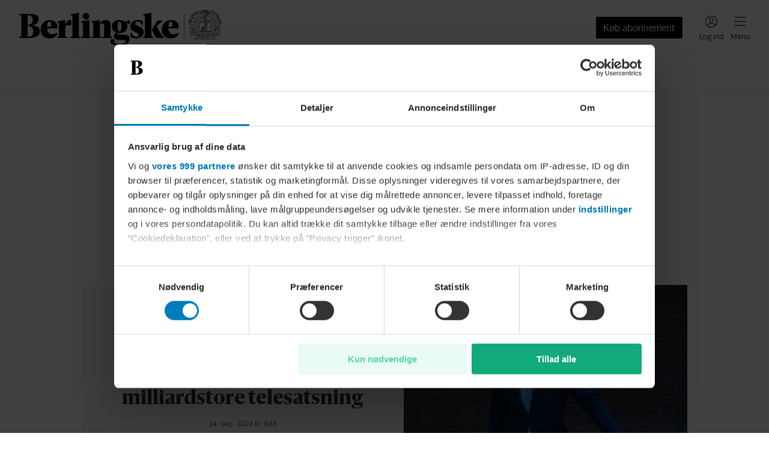

--- FILE ---
content_type: application/javascript; charset=UTF-8
request_url: https://www.berlingske.dk/_next/static/chunks/6163-ecc7f1cabc97ee1b.js
body_size: 6746
content:
(self.webpackChunk_N_E=self.webpackChunk_N_E||[]).push([[6163],{2190:(e,r,a)=>{"use strict";a.d(r,{J:()=>l});var l=function(e){return e.FeatureTitleBeforeImage="Overskrift placering: Over billede",e.FeatureTitleAfterImage="Overskrift placering: Under billede",e.FeatureTitleOnImage="Overskrift placering: I billede",e.ShowTimeOfDay="Tid p\xe5 publiceringsdato",e.ShowSubheadlineOnTeaser="Anvend underrubrik i teasers",e.ShowExtendedByline="Udvidet byline i artikelbund",e.Ads="Ads",e.NoGoogleIndex="Ikke i Google index",e.EAFS="EAfS",e.Editorial="Leder",e.Commentary="Kommentar",e}({})},6328:(e,r,a)=>{"use strict";a.d(r,{J:()=>t});var l=a(80263),o=a(31229),i=a(53239),n=a(41190);function t(e){let{themes:r}=e,a=(0,i.useContext)(n.I),t=r[(0,o.r)().features.appearance.theme],s=t?a.render(t):null;return(0,l.jsxs)(l.Fragment,{children:[s,e.children]})}},7261:(e,r,a)=>{"use strict";a.d(r,{c:()=>g});var l=a(80263),o=a(6328),i=a(14067),n=a.n(i),t=a(81849);let s={name:"Divider",elements:{container:{color:t.r.Divider,darkColor:t.r.DarkDivider}}};var d=a(34320);let c={name:"Divider",elements:{container:{color:d.r.Divider,darkColor:d.r.DarkDivider}}};var u=a(37500);let v={name:"Divider",elements:{container:{color:u.u.Divider,darkColor:u.u.DarkDivider}}};var y=a(39201);let h={berlingske:s,bt:c,euroinvestor:v,weekendavisen:{name:"Divider",elements:{container:{color:y.G.Divider,darkColor:y.G.DarkDivider}}}};function g(e){let{dark:r}=e;return(0,l.jsx)(o.J,{themes:h,children:(0,l.jsx)("div",{className:n().divider,"data-dark":r})})}},7942:(e,r,a)=>{"use strict";a.d(r,{V:()=>o.V,o:()=>l.o});var l=a(68106),o=a(9653)},8537:e=>{e.exports={container:"ShowMoreButton_container__HK_DN"}},8764:e=>{e.exports={container:"TopicTeaserFlow_container__5Sju9",item:"TopicTeaserFlow_item__hFavm",divider:"TopicTeaserFlow_divider__qwMn8"}},9653:(e,r,a)=>{"use strict";a.d(r,{V:()=>s});var l=a(86917),o=a(80263),i=a(31229),n=a(47336);let t={berlingske:'<svg viewBox="0 0 24 24" fill="none" xmlns="http://www.w3.org/2000/svg">\n    <path\n        d="M2.625 4.375a.625.625 0 1 0 0 1.25h18.75a.625.625 0 1 0 0-1.25H2.626ZM2.625 11.375a.625.625 0 1 0 0 1.25h18.75a.625.625 0 1 0 0-1.25H2.626ZM21.448 18.442a.625.625 0 0 0-.884-.884l-2.562 2.563-1.562-1.563a.625.625 0 1 0-.884.884l1.83 1.83a.866.866 0 0 0 1.233 0l2.829-2.83ZM2.625 18.375a.625.625 0 1 0 0 1.25H12.88a.625.625 0 1 0 0-1.25H2.625Z"\n        fill="currentColor" />\n</svg>',bt:'<svg viewBox="0 0 24 24" fill="none" xmlns="http://www.w3.org/2000/svg">\n    <path\n        d="M22 4.25H2v2.01h20V4.25ZM22 11.02H2v2.01h20v-2.01ZM12.75 17.8H2v2.01h10.75V17.8ZM17.14 19.44l-1.6-1.66-1.44 1.4 2.97 3.07 4.9-4.56-1.36-1.47-3.47 3.22Z"\n        fill="currentColor" />\n</svg>',euroinvestor:'<svg viewBox="0 0 24 24" fill="none" xmlns="http://www.w3.org/2000/svg">\n    <path\n        d="M18 3v1.75c0 .14-.11.25-.25.25H6c-.55 0-1 .45-1 1v11.75c0 .14-.11.25-.25.25H3c-.55 0-1-.45-1-1V3c0-.55.45-1 1-1h14c.55 0 1 .45 1 1Z"\n        fill="currentColor" />\n    <path fill-rule="evenodd" clip-rule="evenodd"\n        d="M8 7h13c.55 0 1 .45 1 1v13c0 .55-.45 1-1 1H8c-.55 0-1-.45-1-1V8c0-.55.45-1 1-1Zm5.37 11.16 5.72-5.39h-.01c.22-.21.24-.56.03-.78l-.75-.81a.553.553 0 0 0-.78-.03l-4.53 4.29L11.66 14a.552.552 0 0 0-.78-.01l-.79.77c-.22.21-.22.56-.01.78l2.52 2.6c.21.22.55.22.77.02Z"\n        fill="currentColor" />\n</svg>',weekendavisen:'<svg viewBox="0 0 24 24" fill="none" xmlns="http://www.w3.org/2000/svg">\n    <path\n        d="M2.62 4.375a.625.625 0 1 0 0 1.25H19a.625.625 0 1 0 0-1.25H2.62ZM2.62 11.375a.625.625 0 1 0 0 1.25H19a.625.625 0 1 0 0-1.25H2.62ZM1.995 19c0-.345.28-.625.625-.625h10.26a.625.625 0 1 1 0 1.25H2.62A.625.625 0 0 1 1.995 19ZM22.98 16.888a.625.625 0 0 0-.98-.776l-3.539 4.465-2.019-2.019a.625.625 0 0 0-.884.884l2.32 2.32c.33.33.906.366 1.257-.024l.013-.014 3.832-4.836Z"\n        fill="currentColor" />\n</svg>'},s=e=>{let r=t[(0,i.r)().features.appearance.iconSet]||"<svg />";return(0,o.jsx)(n.I,(0,l._)({svg:r},e))}},12649:(e,r,a)=>{"use strict";a.d(r,{H:()=>o});var l=a(80263);function o(e){let r="";return r="function"==typeof e.children?"(".concat(e.children,")();"):e.children,(0,l.jsx)("script",{id:e.id,type:e.type,dangerouslySetInnerHTML:{__html:r}})}},14067:e=>{e.exports={divider:"Divider_divider__5M_4a"}},17915:(e,r,a)=>{"use strict";a.d(r,{d:()=>s});var l=a(80263),o=a(53239),i=a(93219),n=a(8537),t=a.n(n);let s=e=>{let{onClick:r,trackingClass:a}=e,[n,s]=(0,o.useState)(!1),d=async()=>{s(!0),await r(),s(!1)};return(0,l.jsx)("div",{className:t().container,children:(0,l.jsx)(i.$,{type:"button",variant:"secondary",disabled:n,onClick:d,trackingClass:a,children:"Vis flere"})})}},25238:(e,r,a)=>{"use strict";function l(e){var r;let a=null==(r=e.assets[0])?void 0:r.contentType;return!a||"image/webp"===a||"image/jpeg"===a}a.d(r,{t:()=>l})},29904:(e,r,a)=>{"use strict";a.d(r,{M:()=>w});var l=a(80263),o=a(72396),i=a(24089),n=a(53239),t=a(39883),s=a(81780),d=a(9203),c=a(73734),u=a(2190),v=a(25238),y=a(32262),h=a(90979),g=a(9222),m=a(37295),p=a(50149),C=a(898),x=a(43828),G=a.n(x);function w(e){var r;let{article:a,showCategory:x,showArticleDate:w,showAudioControls:B,highlighted:D,alignImage:b="right",kilkayaPosition:_,trackingClass:f="sp_article-teaser"}=e,E=a.teaserImages.find(v.t),k=a.behaviorTags.some(e=>e===u.J.ShowSubheadlineOnTeaser),[F,A]=(0,n.useState)(!1),H=a.articleType===c.P.AdvertorialArticle,j=a.articleType===c.P.SponsoredArticle,S=a.articleType===c.P.AffiliateArticle,M=H||j||S,T=(0,l.jsx)(g.B,{article:a,showCategory:x,showPaywallLabel:!!a.payWall,invertedColors:D});return H&&(T=(0,l.jsx)(t.E,{})),j&&(T=(0,l.jsx)(s.G,{variant:s.B.sponseretIndhold})),S&&(T=(0,l.jsx)(s.G,{variant:s.B.shoppingTips})),(0,l.jsx)(p.P,{url:(null==(r=a.publications[0])?void 0:r.paths[0])||"",ariaLabel:a.title,kilkayaPosition:_,trackingClass:f,onMouseEnter:()=>A(!0),onMouseLeave:()=>A(!1),children:(0,l.jsxs)("div",{className:G().container,"data-highlighted":D,children:[!!(null==E?void 0:E.assets.length)&&(0,l.jsxs)("div",{className:G().image,children:[(0,l.jsx)(o._,{sources:E.assets,sizes:[{width:(0,i.px)(469)}]}),a.articleType===c.P.StandaloneVideoArticle&&(0,l.jsx)("div",{className:G().videoIcon,children:(0,l.jsx)(m.X,{article:a,size:"large",hovered:F})})]}),(0,l.jsxs)("div",{className:G().content,"data-align-image":!!(null==E?void 0:E.assets.length)&&b,children:[(0,l.jsx)("div",{className:G().label,children:T}),(0,l.jsx)("div",{className:G().headline,"data-highlighted":D,children:a.headline.map((e,r)=>(0,d.S)(e,r))}),k&&(0,l.jsx)("div",{className:G().subheadline,"data-highlighted":D,children:a.subheadline.map((e,r)=>(0,C.B)(e,r))}),(0,l.jsx)("div",{className:G().byline,children:(0,l.jsx)(h.c,{article:a,invertedColors:D,showArticleDate:w&&!M,showNarrated:!B&&!M,showAuthor:!M})}),B&&(0,l.jsx)("div",{className:G().audioControls,children:(0,l.jsx)(y.x,{article:a})})]})]})})}},30545:e=>{e.exports={link:"Button_link__8lUZu",button:"Button_button__fuG4b"}},30737:(e,r,a)=>{"use strict";a.d(r,{C:()=>i});var l=a(80263),o=a(60857);function i(e){let{pageType:r="",articleType:a="",category:i="diverse",tags:n=[],nlp:t={documentSentiment:{magnitude:0,score:0},categories:[]}}=e;return(0,l.jsx)(o.H,{children:"\n          window.dfpContentDetails = ".concat(JSON.stringify({pageType:r,articleType:a,category:i,tags:n,nlp:t}),";\n          window.adsSetup = {\n            dfpContentDetails: window.dfpContentDetails,\n            extra: {\n              isUserLoggedIn: window.__BM_INITIAL_LOGGED_IN || false,\n            },\n          };\n        ")})}},32262:(e,r,a)=>{"use strict";a.d(r,{x:()=>C});var l=a(80263),o=a(31229),i=a(74045),n=a(25238),t=a(69930),s=a.n(t),d=a(91333),c=a(49299);a(53239);var u=a(5482),v=a(74784),y=a.n(v);function h(e){return(0,l.jsxs)("button",{type:"button",className:(0,u.cx)(y().button,e.trackingClass),"aria-label":e.ariaLabel,onClick:e.onClick,disabled:e.disabled,children:[(0,l.jsx)("div",{className:y().icon,children:e.icon}),(0,l.jsx)("div",{className:y().label,children:e.label})]})}function g(e){var r;let{mediaInfo:a}=e,o=(0,c.R)(),i=(null==(r=o.state.currentMedia)?void 0:r.src)===a.src,n=o.state.isPlaying,t=async()=>{i?n?o.controls.pause():o.controls.resume():o.controls.play(a)};return(0,l.jsx)(h,{ariaLabel:i&&n?"Pause":"Afspil",trackingClass:"sp_article-teaser_".concat(i?n?"pause":"resume":"play"),onClick:t,icon:i&&n?(0,l.jsx)(d.E,{size:null}):(0,l.jsx)(d.u,{size:null}),label:"Lyt"})}var m=a(7942);function p(e){var r,a;let{mediaInfo:o}=e,i=(0,c.R)(),n=(null==(r=i.state.currentMedia)?void 0:r.src)===o.src,t=null==(a=i.state.playlist)?void 0:a.some(e=>e.src===o.src),s=async()=>{t?i.controls.removeFromPlaylist(o):i.controls.addToPlaylist(o)};return(0,l.jsx)(h,{ariaLabel:t?"Fjern fra k\xf8":"Tilf\xf8j til k\xf8",trackingClass:"sp_article-teaser_".concat(t?"remove-from":"add-to","-queue"),onClick:s,disabled:n,icon:t||n?(0,l.jsx)(m.V,{size:null}):(0,l.jsx)(m.o,{size:null}),label:"K\xf8"})}function C(e){var r,a,t;let{article:d}=e,c=(0,o.r)(),u=null==(a=d.audioArticle)||null==(r=a.mediaResource.mediaAssets.find(e=>"audio/mpeg"===e.contentType))?void 0:r.url,v=d.teaserImages.find(n.t),y={type:"audio.narrated",title:d.title,date:d.modificationDate?new Date(d.modificationDate):new Date,src:u||"",backlinkUrl:c.site.url+(null==(t=d.publications[0])?void 0:t.paths[0]),referenceId:d.id,thumbnail:(0,i.G)(v,{maxWidth:240}),durationInSeconds:0};return u?(0,l.jsxs)("div",{className:s().container,children:[(0,l.jsx)("div",{children:(0,l.jsx)(g,{mediaInfo:y})}),(0,l.jsx)("div",{children:(0,l.jsx)(p,{mediaInfo:y})})]}):null}},34320:(e,r,a)=>{"use strict";a.d(r,{r:()=>l});let l={White:"#FFFFFF",Black:"#000000",Gray1:"#F4F4F4",Gray2:"#212121",Gray3:"#A1A1A1",Gray4:"#4E4E4E",Gray5:"#C2CED0",Gray6:"#333333",Gray8:"#565656",Gray9:"#BFBFBF",Gray10:"#767676",Gray11:"#E0E0E0",Gray12:"#E6E6E6",Gray13:"#EEEEEE",Gray14:"#D9D9D9",Gray15:"#F8F8F8",Gray16:"#A1A1A133",Gray17:"#4D4D4D",Gray18:"#888888",Gray19:"#474747",Gray20:"#E9E9E9",Green:"#009F69",Red1:"#F03228",Red2:"#DC1E14",Red3:"#FEF5F4",Blue:"#352CFF",Breaking:"#FFF041",Divider:"#A1A1A133",DarkDivider:"#212121"}},37500:(e,r,a)=>{"use strict";a.d(r,{u:()=>l});let l={White:"#FFFFFF",Black:"#000000",Gray1:"#333333",Gray2:"#D8D8D8",Gray3:"#999999",Gray4:"#4D4D4D",Gray5:"#EEEEEE",Gray6:"#777777",Gray7:"#F7F7F7",Gray8:"#E0E0E0",Gray9:"#565656",Gray10:"#212121",Gray11:"#1A1A1A",Gray12:"#EFEFEF",Gray13:"#A1A1A1",Gray14:"#888888",Gray15:"#414141",Blue1:"#0177FF",Blue2:"#232527ff",Blue3:"#201748",Blue4:"#3492FF",Red1:"#FD3041",Green:"#2BD18F",Gold:"#E3B32B",Yellow:"#FFDC97",Divider:"#EFEFEF",DarkDivider:"#333333"}},39201:(e,r,a)=>{"use strict";a.d(r,{G:()=>l});let l={Black:"#000000",White:"#FFFFFF",Blue1:"#7AC2EB",Blue2:"#41A8E2",Blue3:"#1C81BA",Blue4:"#40A7E2",Blue5:"#67B9E8",Gray1:"#F2F2F2",Gray2:"#9D9D9C",Gray3:"#9B9B9B",Gray4:"#DEDEDE",Gray5:"#444444",Gray6:"#C1C1C1",Gray7:"#222222",Gray8:"#1a1a1a",Gray9:"#F8F8F8",Gray10:"#F5F5F5",Gray11:"#AAAAAA",Gray12:"#3B3B3B",Gray13:"#808180",Gray14:"#EFEFEF",Gray15:"#333333",Gray16:"#595959",Gray17:"#626262",Gray18:"#9A9A9A",Gray19:"#343434",Gray20:"#888888",Gray21:"#E0E0E0",Gray22:"#464646",Red1:"#E9655D",Yellow1:"#F9D36F",Divider:"#EFEFEF",DarkDivider:"#000000"}},41076:e=>{e.exports={container:"SmallHorizontalArticleTeaser_container__U8ywM",left:"SmallHorizontalArticleTeaser_left__U8MYj",label:"SmallHorizontalArticleTeaser_label__VV_2i",headline:"SmallHorizontalArticleTeaser_headline__HT0UJ",subheadline:"SmallHorizontalArticleTeaser_subheadline__I4Ams",image:"SmallHorizontalArticleTeaser_image__MRwiW",videoIcon:"SmallHorizontalArticleTeaser_videoIcon__ETP7M",audioControls:"SmallHorizontalArticleTeaser_audioControls__Q4Ok1"}},42474:(e,r,a)=>{"use strict";a.d(r,{u:()=>s});var l=a(86917),o=a(80263),i=a(31229),n=a(47336);let t={berlingske:'<svg xmlns="http://www.w3.org/2000/svg" fill="none" viewBox="0 0 24 25"><path fill="currentColor" d="m19.63 13.568-12.95 8.93c-.71.49-1.68-.02-1.68-.89V3.768c0-.87.97-1.38 1.68-.89l12.94 8.92c.62.43.62 1.34 0 1.77h.01Z"/></svg>',bt:'<svg xmlns="http://www.w3.org/2000/svg" fill="none" viewBox="0 0 24 25"><path fill="currentColor" d="m20 12.69-16-10v20l16-10Z"/></svg>',euroinvestor:'<svg xmlns="http://www.w3.org/2000/svg" fill="none" viewBox="0 0 24 25"><path fill="currentColor" d="m19.93 11.837-14.4-8.99a.998.998 0 0 0-1.53.85v17.99a1 1 0 0 0 1.53.85l14.39-9a1 1 0 0 0 0-1.7h.01Z"/></svg>',weekendavisen:'<svg xmlns="http://www.w3.org/2000/svg" fill="none" viewBox="0 0 24 25"><path fill="currentColor" d="M20.795 12.249c.154.119.154.391 0 .51L5.879 23.453c-.166.13-.379 0-.379-.248V1.802c0-.237.225-.379.38-.249L20.794 12.25Z"/></svg>'},s=e=>{let r=t[(0,i.r)().features.appearance.iconSet]||"<svg />";return(0,o.jsx)(n.I,(0,l._)({svg:r},e))}},43828:e=>{e.exports={container:"LargeHorizontalArticleTeaser_container__J5ouV",image:"LargeHorizontalArticleTeaser_image__pDreM",videoIcon:"LargeHorizontalArticleTeaser_videoIcon__Bs53Q",content:"LargeHorizontalArticleTeaser_content__l_iMA",label:"LargeHorizontalArticleTeaser_label__X57pM",headline:"LargeHorizontalArticleTeaser_headline__SrUhM",subheadline:"LargeHorizontalArticleTeaser_subheadline__m1v3F",byline:"LargeHorizontalArticleTeaser_byline__i4YlI",audioControls:"LargeHorizontalArticleTeaser_audioControls__QZHr8"}},48576:(e,r,a)=>{"use strict";a.d(r,{E:()=>s});var l=a(86917),o=a(80263),i=a(31229),n=a(47336);let t={berlingske:'<svg viewBox="0 0 24 24" fill="none" xmlns="http://www.w3.org/2000/svg">\n    <path\n        d="M7.51 2H6.49a1.03 1.03 0 0 0-1.03 1.03v17.94c0 .569.461 1.03 1.03 1.03h1.02a1.03 1.03 0 0 0 1.03-1.03V3.03A1.03 1.03 0 0 0 7.51 2ZM17.51 2h-1.02a1.03 1.03 0 0 0-1.03 1.03v17.94c0 .569.461 1.03 1.03 1.03h1.02a1.03 1.03 0 0 0 1.03-1.03V3.03A1.03 1.03 0 0 0 17.51 2Z"\n        fill="currentColor" />\n</svg>',bt:'<svg viewBox="0 0 24 24" fill="none" xmlns="http://www.w3.org/2000/svg">\n    <path d="M4 3h5v18H4V3ZM15 3h5v18h-5V3Z" fill="currentColor" />\n</svg>',euroinvestor:'<svg viewBox="0 0 24 24" fill="none" xmlns="http://www.w3.org/2000/svg">\n    <path\n        d="M5.25 2h3.5a.75.75 0 0 1 .75.75v18.5a.75.75 0 0 1-.75.75h-3.5a.75.75 0 0 1-.75-.75V2.75A.75.75 0 0 1 5.25 2ZM15.25 2h3.5a.75.75 0 0 1 .75.75v18.5a.75.75 0 0 1-.75.75h-3.5a.75.75 0 0 1-.75-.75V2.75a.75.75 0 0 1 .75-.75Z"\n        fill="currentColor" />\n</svg>',weekendavisen:'<svg xmlns="http://www.w3.org/2000/svg" fill="none" viewBox="0 0 24 24"><path fill="currentColor" d="M8.12 2.254h-2a.5.5 0 0 0-.5.5v18.5a.5.5 0 0 0 .5.5h2a.5.5 0 0 0 .5-.5v-18.5a.5.5 0 0 0-.5-.5ZM17.87 2.254h-2a.5.5 0 0 0-.5.5v18.5a.5.5 0 0 0 .5.5h2a.5.5 0 0 0 .5-.5v-18.5a.5.5 0 0 0-.5-.5Z"/></svg>'},s=e=>{let r=t[(0,i.r)().features.appearance.iconSet]||"<svg />";return(0,o.jsx)(n.I,(0,l._)({svg:r},e))}},51452:(e,r,a)=>{"use strict";a.d(r,{s:()=>t});var l=a(80263);a(53239);var o=a(3247),i=a(93382),n=a.n(i);function t(e){let{children:r,color:a}=e;return(0,l.jsx)(o.D,{className:n().heading,style:{color:a},children:r})}},57032:(e,r,a)=>{"use strict";a.d(r,{c:()=>l.c});var l=a(7261)},60857:(e,r,a)=>{"use strict";a.d(r,{H:()=>l.H});var l=a(12649)},60940:(e,r,a)=>{"use strict";a.d(r,{U:()=>w});var l=a(80263),o=a(72396),i=a(71469),n=a(53239),t=a(39883),s=a(81780),d=a(9203),c=a(73734),u=a(2190),v=a(25238),y=a(32262),h=a(90979),g=a(9222),m=a(37295),p=a(50149),C=a(898),x=a(41076),G=a.n(x);let w=e=>{var r;let{article:a,showCategory:x,showAudioControls:w,showArticleDate:B,kilkayaPosition:D,trackingClass:b="sp_article-teaser",linkPulseUrl:_,headlineSize:f="default",lazyImage:E,invertedColors:k}=e,F=a.teaserImages.find(v.t),A=a.behaviorTags.some(e=>e===u.J.ShowSubheadlineOnTeaser),[H,j]=(0,n.useState)(!1),S=a.articleType===c.P.AdvertorialArticle,M=a.articleType===c.P.SponsoredArticle,T=a.articleType===c.P.AffiliateArticle,N=S||M||T,Z=(0,l.jsx)(g.B,{article:a,showCategory:x,showPaywallLabel:!!a.payWall,invertedColors:k});return S&&(Z=(0,l.jsx)(t.E,{})),M&&(Z=(0,l.jsx)(s.G,{variant:s.B.sponseretIndhold})),T&&(Z=(0,l.jsx)(s.G,{variant:s.B.shoppingTips})),(0,l.jsx)(p.P,{url:(null==(r=a.publications[0])?void 0:r.paths[0])||"",ariaLabel:a.title,kilkayaPosition:D,trackingClass:b,linkPulseUrl:_,onMouseEnter:()=>j(!0),onMouseLeave:()=>j(!1),children:(0,l.jsxs)("div",{className:G().container,children:[(0,l.jsxs)("div",{className:G().left,children:[(0,l.jsx)("div",{className:G().label,"data-native":N,children:Z}),(0,l.jsx)("div",{className:G().headline,"data-size":f,"data-inverted-colors":k,children:a.headline.map((e,r)=>(0,d.S)(e,r))}),A&&(0,l.jsx)("div",{className:G().subheadline,"data-inverted-colors":k,children:a.subheadline.map((e,r)=>(0,C.B)(e,r))}),(0,l.jsx)("div",{className:G().byline,children:(0,l.jsx)(h.c,{article:a,showNarrated:!w&&!N,showArticleDate:B&&!N,showAuthor:!N,invertedColors:k})}),w&&(0,l.jsx)("div",{className:G().audioControls,children:(0,l.jsx)(y.x,{article:a})})]}),!!(null==F?void 0:F.assets.length)&&(0,l.jsxs)("div",{className:G().image,children:[(0,l.jsx)(o._,{ratio:"1:1",sources:F.assets,sizes:[{media:i.f.tabletUp,width:(0,i.px)(170)},{width:(0,i.px)(100)}],lazy:E}),a.articleType===c.P.StandaloneVideoArticle&&(0,l.jsx)("div",{className:G().videoIcon,children:(0,l.jsx)(m.X,{article:a,size:"small",hovered:H})})]})]})})}},68106:(e,r,a)=>{"use strict";a.d(r,{o:()=>s});var l=a(86917),o=a(80263),i=a(31229),n=a(47336);let t={berlingske:'<svg viewBox="0 0 24 24" fill="none" xmlns="http://www.w3.org/2000/svg">\n    <path fill-rule="evenodd" clip-rule="evenodd"\n        d="M2.625 4.375a.625.625 0 1 0 0 1.25h18.75a.625.625 0 1 0 0-1.25H2.626Zm0 7a.625.625 0 1 0 0 1.25h18.75a.625.625 0 1 0 0-1.25H2.626Zm16.997 5.245a.625.625 0 1 0-1.25 0v1.755h-1.754a.625.625 0 1 0 0 1.25h1.754v1.755a.625.625 0 1 0 1.25 0v-1.755h1.754a.625.625 0 1 0 0-1.25h-1.754V16.62ZM2.625 18.375a.625.625 0 1 0 0 1.25H12.88a.625.625 0 1 0 0-1.25H2.625Z"\n        fill="currentColor" />\n</svg>',bt:'<svg viewBox="0 0 24 24" fill="none" xmlns="http://www.w3.org/2000/svg">\n    <path\n        d="M22 4.25H2v2h20v-2ZM22 11H2v2h20v-2ZM12.75 17.75H2v2h10.75v-2ZM19.5 15.25h-2v2.5H15v2h2.5v2.5h2v-2.5H22v-2h-2.5v-2.5Z"\n        fill="currentColor" />\n</svg>',euroinvestor:'<svg viewBox="0 0 24 24" fill="none" xmlns="http://www.w3.org/2000/svg">\n    <path\n        d="M18 3v1.75c0 .14-.11.25-.25.25H6c-.55 0-1 .45-1 1v11.75c0 .14-.11.25-.25.25H3c-.55 0-1-.45-1-1V3c0-.55.45-1 1-1h14c.55 0 1 .45 1 1Z"\n        fill="currentColor" />\n    <path fill-rule="evenodd" clip-rule="evenodd"\n        d="M8 7h13c.55 0 1 .45 1 1v13c0 .55-.45 1-1 1H8c-.55 0-1-.45-1-1V8c0-.55.45-1 1-1Zm10.68 8.62c.18 0 .32-.14.32-.32v-1.61c0-.18-.14-.32-.32-.32h-3.05v-3.05c0-.18-.14-.32-.32-.32H13.7c-.18 0-.32.14-.32.32v3.05h-3.05c-.18 0-.32.14-.32.32v1.61c0 .18.14.32.32.32h3.05v3.05c0 .18.14.32.32.32h1.61c.18 0 .32-.14.32-.32v-3.05h3.05Z"\n        fill="currentColor" />\n</svg>',weekendavisen:'<svg viewBox="0 0 24 24" fill="none" xmlns="http://www.w3.org/2000/svg">\n    <path\n        d="M1.995 5c0-.345.28-.625.625-.625H19a.625.625 0 1 1 0 1.25H2.62A.625.625 0 0 1 1.995 5ZM1.995 12c0-.345.28-.625.625-.625H19a.625.625 0 1 1 0 1.25H2.62A.625.625 0 0 1 1.995 12ZM2.62 18.375a.625.625 0 1 0 0 1.25h10.26a.625.625 0 1 0 0-1.25H2.62ZM15.755 19c0-.345.28-.625.625-.625h1.995V16.38a.625.625 0 1 1 1.25 0v1.995h1.995a.625.625 0 1 1 0 1.25h-1.995v1.995a.625.625 0 1 1-1.25 0v-1.995H16.38a.625.625 0 0 1-.625-.625Z"\n        fill="currentColor" />\n</svg>'},s=e=>{let r=t[(0,i.r)().features.appearance.iconSet]||"<svg />";return(0,o.jsx)(n.I,(0,l._)({svg:r},e))}},68472:(e,r,a)=>{"use strict";a.d(r,{M:()=>d});var l=a(80263),o=a(57032),i=a(53239),n=a(17915),t=a(8764),s=a.n(t);function d(e){let{children:r}=e,[a,t]=(0,i.useState)(30),d=i.Children.toArray(r);return(0,l.jsxs)(l.Fragment,{children:[(0,l.jsx)("div",{className:s().container,children:d.slice(0,a).map((e,r)=>(0,l.jsx)("div",{className:s().item,children:e},r))}),d.length>a&&(0,l.jsxs)(l.Fragment,{children:[(0,l.jsx)("div",{className:s().divider,children:(0,l.jsx)(o.c,{})}),(0,l.jsx)(n.d,{onClick:()=>t(1/0),trackingClass:"sp_articles_show_more"})]})]})}},69930:e=>{e.exports={container:"ArticleTeaserAudioControls_container__qEd_A"}},71552:(e,r,a)=>{"use strict";a.d(r,{v:()=>l});let l={SequelSans:"SequelSans",SanomatSansWeb:"Sanomat Sans Web",SanomatAlt:"Sanomat Alt",SanomatAltExtrabold:"Sanomat Alt Extrabold",GuardianTextEgyptianWeb:"Guardian Text Egyptian Web",CPHSigns:"CPH-signs",WEASans:"WEA Sans",WEANewDisplay:"WEA New Display",WEATekst:"WEA Tekst",MaisonNeue:"MaisonNeue",NeueHaasGroteskText:"neue-haas-grotesk-text"}},72396:(e,r,a)=>{"use strict";a.d(r,{_:()=>l._});var l=a(44127)},74045:(e,r,a)=>{"use strict";function l(e,r){var a,l,o;let{maxWidth:i}=r;if(e)return(null==(a=[...e.assets].sort((e,r)=>(r.width||0)-(e.width||0)).find(e=>{let{width:r}=e;return r&&r<=i}))?void 0:a.url)||(null==e||null==(o=e.assets)||null==(l=o[0])?void 0:l.url)}a.d(r,{G:()=>l})},74784:e=>{e.exports={button:"ControlButton_button__g5QxL",icon:"ControlButton_icon__gW2ET",label:"ControlButton_label__v78Yc"}},81849:(e,r,a)=>{"use strict";a.d(r,{r:()=>l});let l={White:"#FFFFFF",white1:"#f5f5f5",Black:"#000000",Gray1:"#F8F8F8",Gray2:"#9D9D9C",Gray3:"#9B9B9B",Gray4:"#626262",Gray5:"#333333",Gray6:"#DEDEDE",Gray7:"#D9D9D9",Gray8:"#353535",Gray9:"#DCDCDC",Gray10:"#EAEAEA",Gray11:"#4F4F4F",Gray12:"#777777",Gray13:"#D3D3D3",Gray14:"#EEEEEE",Gray15:"#C3C3C3",Gray16:"#888888",Gray17:"#E0E0E0",Gray18:"#444444",Blue1:"#4CB1D7",Blue2:"#007CBB",Blue3:"#4183a7",Blue4:"#F2F8FC",GrayBlue:"#9499A7",Red1:"#b95050",Red2:"#D01642",Red3:"#A50E4B",Green:"#008767",Breaking:"#ffb955",Divider:"#EEEEEE",DarkDivider:"#333333"}},88400:(e,r,a)=>{"use strict";a.d(r,{$:()=>x});var l=a(80263),o=a(5482),i=a(6328),n=a(14189),t=a(30545),s=a.n(t),d=a(71552),c=a(24089),u=a(81849);let v={name:"Button",elements:{button:{font:{family:d.v.SanomatSansWeb,weight:"400",size:(0,c.px)(16),lineHeight:(0,c.px)(16)},borderRadius:(0,c.px)(2),primaryColor:u.r.White,primaryBackgroundColor:u.r.Black,primaryHoverColor:u.r.White,primaryHoverBackgroundColor:u.r.Gray5,primaryDisabledColor:u.r.Gray16,primaryDisabledBackgroundColor:u.r.Gray17,primaryDangerColor:u.r.White,primaryDangerBackgroundColor:u.r.Red2,secondaryColor:u.r.Black,secondaryBorderColor:u.r.Black,secondaryHoverColor:u.r.White,secondaryHoverBackgroundColor:u.r.Gray5,secondaryDisabledColor:u.r.Gray16,secondaryDisabledBorderColor:u.r.Gray17,secondaryDangerColor:u.r.Red2,secondaryDangerBorderColor:u.r.Red2,secondaryDangerHoverColor:u.r.White,secondaryDangerHoverBackgroundColor:u.r.Red2,tertiaryColor:u.r.Black,tertiaryHoverColor:u.r.Gray5,tertiaryDisabledColor:u.r.Gray16,tertiaryDangerColor:u.r.Red2}}};var y=a(34320);let h={name:"Button",elements:{button:{font:{family:d.v.SequelSans,weight:"700",size:(0,c.px)(16),lineHeight:(0,c.px)(16)},borderRadius:(0,c.px)(0),primaryColor:y.r.White,primaryBackgroundColor:y.r.Gray2,primaryHoverColor:y.r.White,primaryHoverBackgroundColor:y.r.Gray17,primaryDisabledColor:y.r.Gray18,primaryDisabledBackgroundColor:y.r.Gray11,primaryDangerColor:y.r.White,primaryDangerBackgroundColor:y.r.Red1,secondaryColor:y.r.Gray2,secondaryBorderColor:y.r.Gray2,secondaryHoverColor:y.r.White,secondaryHoverBackgroundColor:y.r.Gray2,secondaryDisabledColor:y.r.Gray18,secondaryDisabledBorderColor:y.r.Gray11,secondaryDangerColor:y.r.Red1,secondaryDangerBorderColor:y.r.Red1,secondaryDangerHoverColor:y.r.White,secondaryDangerHoverBackgroundColor:y.r.Red1,tertiaryColor:y.r.Gray2,tertiaryHoverColor:y.r.Gray17,tertiaryDisabledColor:y.r.Gray18,tertiaryDangerColor:y.r.Red1}}};var g=a(37500);let m={name:"Button",elements:{button:{font:{family:d.v.MaisonNeue,weight:"600",size:(0,c.px)(15),lineHeight:(0,c.px)(15)},borderRadius:(0,c.px)(4),primaryColor:g.u.White,primaryBackgroundColor:g.u.Blue1,primaryHoverColor:g.u.White,primaryHoverBackgroundColor:g.u.Blue4,primaryDisabledColor:g.u.Gray14,primaryDisabledBackgroundColor:g.u.Gray8,primaryDangerColor:g.u.White,primaryDangerBackgroundColor:g.u.Red1,secondaryColor:g.u.Blue1,secondaryBorderColor:g.u.Blue1,secondaryHoverColor:g.u.White,secondaryHoverBackgroundColor:g.u.Blue1,secondaryDisabledColor:g.u.Gray14,secondaryDisabledBorderColor:g.u.Gray8,secondaryDangerColor:g.u.Red1,secondaryDangerBorderColor:g.u.Red1,secondaryDangerHoverColor:g.u.White,secondaryDangerHoverBackgroundColor:g.u.Red1,tertiaryColor:g.u.Blue1,tertiaryHoverColor:g.u.Blue4,tertiaryDisabledColor:g.u.Gray14,tertiaryDangerColor:g.u.Red1}}};var p=a(39201);let C={berlingske:v,bt:h,euroinvestor:m,weekendavisen:{name:"Button",elements:{button:{font:{family:d.v.WEASans,weight:"400",size:(0,c.px)(18),lineHeight:(0,c.px)(18)},borderRadius:(0,c.px)(0),primaryColor:p.G.White,primaryBackgroundColor:p.G.Blue2,primaryHoverColor:p.G.White,primaryHoverBackgroundColor:p.G.Blue5,primaryDisabledColor:p.G.Gray20,primaryDisabledBackgroundColor:p.G.Gray21,primaryDangerColor:p.G.White,primaryDangerBackgroundColor:p.G.Red1,secondaryColor:p.G.Blue2,secondaryBorderColor:p.G.Blue2,secondaryHoverColor:p.G.White,secondaryHoverBackgroundColor:p.G.Blue2,secondaryDisabledColor:p.G.Gray20,secondaryDisabledBorderColor:p.G.Gray21,secondaryDangerColor:p.G.Red1,secondaryDangerBorderColor:p.G.Red1,secondaryDangerHoverColor:p.G.White,secondaryDangerHoverBackgroundColor:p.G.Red1,tertiaryColor:p.G.Blue2,tertiaryHoverColor:p.G.Blue5,tertiaryDisabledColor:p.G.Gray20,tertiaryDangerColor:p.G.Red1}}}};function x(e){let{type:r,variant:a,url:t,onClick:d,children:c,width:u="auto",disabled:v,ariaLabel:y,ariaExpanded:h,trackingClass:g,danger:m}=e;return t?(0,l.jsx)(i.J,{themes:C,children:(0,l.jsx)(n.N,{className:(0,o.cx)(s().link,g),style:{width:u},href:t,"data-variant":a||"primary","aria-label":y,children:c})}):(0,l.jsx)(i.J,{themes:C,children:(0,l.jsx)("button",{className:(0,o.cx)(s().button,g),style:{width:u},type:r||"button","data-variant":a||"primary",onClick:d,disabled:v,"aria-expanded":h,"aria-label":y,"data-danger":m,children:c})})}},91333:(e,r,a)=>{"use strict";a.d(r,{E:()=>l.E,u:()=>o.u});var l=a(48576),o=a(42474)},93219:(e,r,a)=>{"use strict";a.d(r,{$:()=>l.$});var l=a(88400)},93382:e=>{e.exports={heading:"PageTitle_heading__ltWmI"}}}]);

--- FILE ---
content_type: application/javascript; charset=UTF-8
request_url: https://www.berlingske.dk/_next/static/chunks/pages/emne/%5Bslug%5D-9774585d48849b8c.js
body_size: 1255
content:
(self.webpackChunk_N_E=self.webpackChunk_N_E||[]).push([[4719],{3928:(e,t,i)=>{(window.__NEXT_P=window.__NEXT_P||[]).push(["/emne/[slug]",function(){return i(80118)}])},9203:(e,t,i)=>{"use strict";i.d(t,{S:()=>l});var n=i(80263),r=i(53239),a=i(52414);let s={[a.xJ.Bold]:"b",[a.xJ.Strong]:"strong",[a.xJ.Emphasis]:"em",[a.xJ.Italic]:"i",[a.xJ.Strike]:"s",[a.xJ.Subscript]:"sub",[a.xJ.Superscript]:"sup",[a.xJ.Underline]:"u"};function l(e,t){var i;return(0,n.jsx)(r.Fragment,{children:null==(i=e.styles)?void 0:i.reduce((e,t)=>{let i=s[t];return i?(0,n.jsx)(i,{children:e}):e},(0,n.jsx)(n.Fragment,{children:e.value}))},t)}},23056:(e,t,i)=>{"use strict";i.d(t,{m:()=>s});var n=i(80263),r=i(48976),a=i.n(r);let s=e=>{let{children:t,transparent:i=!1}=e;return(0,n.jsx)("div",{className:a().container,"data-transparent":i,children:t})}},29499:e=>{e.exports={pulsatingCircle:"PulsatingCircle_pulsatingCircle__8u9UC","pulsing-circle":"PulsatingCircle_pulsing-circle__jcZmu","pulsing-dot":"PulsatingCircle_pulsing-dot__W3UO5"}},33691:(e,t,i)=>{"use strict";i.d(t,{o:()=>s});var n=i(80263),r=i(29499),a=i.n(r);let s=e=>{let{invertedColor:t=!1}=e;return(0,n.jsx)("div",{className:a().pulsatingCircle,"data-inverted-color":t})}},44127:(e,t,i)=>{"use strict";i.d(t,{_:()=>l});var n=i(80263),r=i(57191),a=i.n(r);let s={"16:9":"56.25%","16:10":"62.5%","1:1":"100%","4:3":"75%","3:2":"66.66%","9:16":"177.77%"};function l(e){var t;let{url:i,sources:r,sizes:l=[],areaOfInterest:c,alt:o,ratio:d,lazy:u=!1,priority:_=!1,onLoad:p}=e,g=i||(null==(t=function(e){if(e)return[...e].sort((e,t)=>(t.width||0)-(e.width||0)).find(e=>{let{width:t}=e;return t&&t<=1440})||e[0]}(r))?void 0:t.url),h=null==r?void 0:r.filter(e=>{let{width:t}=e;return t&&t<=1920}).map(e=>{let{url:t,width:i}=e;return"".concat(t," ").concat(i,"w")}).join(", ");if(!g&&!h)return null;let x=l.flatMap(e=>{let{media:t,width:i}=e;return t?t.split(",").map(e=>({media:e,width:i})):{media:t,width:i}});x.some(e=>{let{media:t}=e;return!t})||x.push({media:void 0,width:"100vw"});let m=x.flatMap(e=>{let{media:t,width:i}=e;return[(t?"".concat(t," and "):"")+"(min-resolution: 4dppx) calc(".concat(i," / 2)"),(t?"".concat(t," and "):"")+"(min-resolution: 3dppx) calc(".concat(i," * 2/3)"),t?"".concat(t," ").concat(i):i]}).join(","),j=d?s[d]:function(e){let{width:t,height:i}=(null==e?void 0:e.find(e=>e.width&&e.height))||{};return t&&i?"".concat(i/t*100,"%"):void 0}(r),v=function(e){if(e)return{x:e.x+(e.width||0)/2,y:e.y+(e.height||0)/2}}(c);return(0,n.jsxs)("div",{className:a().container,children:[(0,n.jsx)("img",{className:a().image,style:v?{objectPosition:"".concat(100*v.x,"% ").concat(100*v.y,"%")}:void 0,src:g,srcSet:h,sizes:m,alt:o,itemProp:"image","data-has-ratio":!!j,loading:u?"lazy":void 0,fetchpriority:_?"high":void 0,onLoad:p}),j&&(0,n.jsx)("div",{style:{paddingBottom:j}})]})}},48976:e=>{e.exports={container:"Container_container__jN2A3"}},49199:e=>{e.exports={title:"TopicPage_title__C5b3a",content:"TopicPage_content__Tk8GQ",showMore:"TopicPage_showMore__d7Er2"}},57191:e=>{e.exports={container:"Image_container__fduWT",image:"Image_image__bw1Vb"}},80118:(e,t,i)=>{"use strict";i.r(t),i.d(t,{__N_SSP:()=>P,default:()=>f});var n=i(86917),r=i(80263),a=i(31229),s=i(30737),l=i(35013),c=i(96183),o=i(24089),d=i(67929),u=i(51452),_=i(23056),p=i(29904),g=i(60940),h=i(68472),x=i(96303),m=i(71207),j=i(49199),v=i.n(j);let w=e=>{let{title:t,taggedArticles:i}=e,n=0;return(0,r.jsx)(m.Y,{showTopBanner:!0,showStickyBanners:!0,showTopScrollBanner:!0,showFrontPage:!0,bannerIdPrefix:"topic_page",children:(0,r.jsxs)(_.m,{children:[(0,r.jsx)("div",{className:v().title,children:(0,r.jsx)(u.s,{children:t})}),(0,r.jsx)(x.F,{children:(0,r.jsx)("div",{className:v().content,children:(0,r.jsx)(h.M,{children:i.map((e,t)=>t%5==0?(n=e.teaserImages.length>0?n+1:n,(0,r.jsx)(p.M,{article:e,kilkayaPosition:"topic_article_"+t,trackingClass:"sp_article_teaser",alignImage:n%2==0?"left":"right",showCategory:!0,showArticleDate:!0},t)):(0,r.jsx)(g.U,{article:e,kilkayaPosition:"topic_article_"+t,trackingClass:"sp_article_teaser",headlineSize:"small",showCategory:!0,showArticleDate:!0},t))})})}),(0,r.jsx)(d.w,{id:"topic_page_after_content_pl_1",marginTop:(0,o.px)(48)}),(0,r.jsx)(d.w,{id:"topic_page_after_content_pl_2",marginTop:(0,o.px)(24)})]})})};function f(e){let t=(0,a.r)(),i={title:e.title+" | "+t.site.name};return(0,l.L)({pageType:"TopicPage"}),(0,r.jsxs)(r.Fragment,{children:[(0,r.jsx)(c.K,{metadata:i}),(0,r.jsx)(s.C,{pageType:"TopicPage"}),(0,r.jsx)(w,(0,n._)({},e))]})}var P=!0}},e=>{e.O(0,[1207,2339,3686,6163,636,6593,8792],()=>e(e.s=3928)),_N_E=e.O()}]);

--- FILE ---
content_type: application/javascript
request_url: https://central.berlingskemedia.net/pubscript/berlingske.dk_prod.js
body_size: 51404
content:

    window.conceptConfig = {"fetchMarginPercent":300,"renderMarginPercent":100,"mobileScaling":2,"settingsProfiles":[{"globalChanges":{"disableConceptLoads":true,"activateTimingTracker":true,"disablePrebidSync":true,"prebidRef":"https://cncptx.com/prebid_builds/4e7c6c2e-6478-5111-a0d5-e15dbc79f73a.js","customTargeting":{}},"name":"AllowMarketing","id":"jhotrhh","activateOnArgs":["2","7","9","10"],"type":"TCF_LEGITIMATE_INTERREST","adunitsChanges":{"qg2s0o":{"id":"qg2s0o","divIdOnPage":"Leaderboard_1","prebidBid":[{"bidder":"mbm","params":{"mid":989997,"adxDomain":"adx.adform.net"}},{"bidder":"omg","params":{"mid":928904,"adxDomain":"adx.adform.net"}},{"bidder":"adform","params":{"mid":923134,"adxDomain":"adx.adform.net"}},{"params":{"placementId":"20750287"},"bidder":"msupply"},{"params":{"placementId":"20627814"},"bidder":"appnexus"}],"path":"/135050247/Berlingske/cookieless/%%KEY_primaryCategory%%/leaderboard_1"},"97jat":{"id":"97jat","divIdOnPage":"TTopscroll","prebidBid":[{"bidder":"adform","params":{"mid":0,"adxDomain":"adx.adform.net"}}]},"spkben":{"id":"spkben","divIdOnPage":"Square_2","prebidBid":[{"bidder":"adform","params":{"mid":0,"adxDomain":"adx.adform.net"}}]},"kvnp98":{"id":"kvnp98","divIdOnPage":"TSquare_2","prebidBid":[{"bidder":"adform","params":{"mid":0,"adxDomain":"adx.adform.net"}}]},"nhygga":{"id":"nhygga","divIdOnPage":"TLeaderboard_1","prebidBid":[{"bidder":"mbm","params":{"mid":990012,"adxDomain":"adx.adform.net"}},{"bidder":"mbm","params":{"mid":990014,"adxDomain":"adx.adform.net"}},{"bidder":"omg","params":{"mid":928935,"adxDomain":"adx.adform.net"}},{"bidder":"omg","params":{"mid":928974,"adxDomain":"adx.adform.net"}},{"bidder":"adform","params":{"mid":923158,"adxDomain":"adx.adform.net"}},{"bidder":"adform","params":{"mid":923162,"adxDomain":"adx.adform.net"}},{"params":{"placementId":"20750291"},"bidder":"msupply"},{"params":{"placementId":"20768919"},"bidder":"msupply"},{"params":{"placementId":"20627836"},"bidder":"appnexus"},{"params":{"placementId":"20627848"},"bidder":"appnexus"}],"path":"/135050247/Berlingske/cookieless/%%KEY_primaryCategory%%/tleaderboard_1"},"d1zsd4":{"id":"d1zsd4","divIdOnPage":"TSquare_1_frontpage","prebidBid":[{"bidder":"adform","params":{"mid":0,"adxDomain":"adx.adform.net"}}]},"jm66r":{"id":"jm66r","divIdOnPage":"MLeaderboard_3_frontpage","prebidBid":[{"bidder":"adform","params":{"mid":0,"adxDomain":"adx.adform.net"}}]},"vf2o7":{"id":"vf2o7","divIdOnPage":"MLeaderboard_2_3","prebidBid":[{"bidder":"adform","params":{"mid":0,"adxDomain":"adx.adform.net"}}]},"d9o5lb":{"id":"d9o5lb","divIdOnPage":"MLeaderboard_scribble_1_1","prebidBid":[{"bidder":"adform","params":{"mid":0,"adxDomain":"adx.adform.net"}}]},"zu2l6t":{"id":"zu2l6t","divIdOnPage":"MNative","prebidBid":[{"bidder":"mbm","params":{"mid":0,"adxDomain":"adx.adform.net"}},{"bidder":"adform","params":{"mid":0,"adxDomain":"adx.adform.net"}}],"path":"/135050247/Berlingske/cookieless/%%KEY_primaryCategory%%/mnative"},"eleru6":{"id":"eleru6","divIdOnPage":"TSquare_1","prebidBid":[{"bidder":"mbm","params":{"mid":990015,"adxDomain":"adx.adform.net"}},{"bidder":"omg","params":{"mid":928940,"adxDomain":"adx.adform.net"}},{"bidder":"adform","params":{"mid":923161,"adxDomain":"adx.adform.net"}},{"params":{"placementId":"20750293"},"bidder":"msupply"},{"params":{"placementId":"20627846"},"bidder":"appnexus"}],"path":"/135050247/Berlingske/cookieless/%%KEY_primaryCategory%%/tsquare_1"},"j8oc9o":{"id":"j8oc9o","divIdOnPage":"Leaderboard_3_frontpage","prebidBid":[{"bidder":"adform","params":{"mid":0,"adxDomain":"adx.adform.net"}}]},"kzrgzg":{"id":"kzrgzg","divIdOnPage":"Leaderboard_scribble_1_1","prebidBid":[{"bidder":"adform","params":{"mid":0,"adxDomain":"adx.adform.net"}}]},"wcddoc":{"id":"wcddoc","divIdOnPage":"Leaderboard_scribble_1_3","prebidBid":[{"bidder":"adform","params":{"mid":0,"adxDomain":"adx.adform.net"}}]},"k6nxoq":{"id":"k6nxoq","divIdOnPage":"TLeaderboard_scribble_1_3","prebidBid":[{"bidder":"adform","params":{"mid":0,"adxDomain":"adx.adform.net"}}]},"590twm":{"id":"590twm","divIdOnPage":"TLeaderboard_3_frontpage","prebidBid":[{"bidder":"adform","params":{"mid":0,"adxDomain":"adx.adform.net"}}]},"2bm4p":{"id":"2bm4p","divIdOnPage":"Native","prebidBid":[{"bidder":"mbm","params":{"mid":0,"adxDomain":"adx.adform.net"}},{"bidder":"adform","params":{"mid":0,"adxDomain":"adx.adform.net"}}],"path":"/135050247/Berlingske/cookieless/%%KEY_primaryCategory%%/native"},"e9xn25":{"id":"e9xn25","divIdOnPage":"TSquare_2_frontpage","prebidBid":[{"bidder":"adform","params":{"mid":0,"adxDomain":"adx.adform.net"}}]},"9xppo9":{"id":"9xppo9","divIdOnPage":"MLeaderboard_2_frontpage","prebidBid":[{"bidder":"adform","params":{"mid":0,"adxDomain":"adx.adform.net"}}]},"q9yxv":{"id":"q9yxv","divIdOnPage":"MLeaderboard_scribble_1_4","prebidBid":[{"bidder":"adform","params":{"mid":0,"adxDomain":"adx.adform.net"}}]},"dzhbpp":{"id":"dzhbpp","divIdOnPage":"TLeaderboard_scribble_1_1","prebidBid":[{"bidder":"adform","params":{"mid":0,"adxDomain":"adx.adform.net"}}]},"mickq5":{"id":"mickq5","divIdOnPage":"MLeaderboard_scribble_1_5","prebidBid":[{"bidder":"adform","params":{"mid":0,"adxDomain":"adx.adform.net"}}]},"rkvk5i":{"id":"rkvk5i","divIdOnPage":"Leaderboard_2_frontpage","prebidBid":[{"bidder":"adform","params":{"mid":0,"adxDomain":"adx.adform.net"}}]},"yli82o":{"id":"yli82o","divIdOnPage":"MLeaderboard_4_frontpage","prebidBid":[{"bidder":"adform","params":{"mid":0,"adxDomain":"adx.adform.net"}}]},"ocrxif":{"id":"ocrxif","divIdOnPage":"Leaderboard_scribble_1_2","prebidBid":[{"bidder":"adform","params":{"mid":0,"adxDomain":"adx.adform.net"}}]},"ufzc1l":{"id":"ufzc1l","divIdOnPage":"Square_1","prebidBid":[{"bidder":"mbm","params":{"mid":990001,"adxDomain":"adx.adform.net"}},{"bidder":"omg","params":{"mid":928906,"adxDomain":"adx.adform.net"}},{"bidder":"adform","params":{"mid":923154,"adxDomain":"adx.adform.net"}},{"params":{"placementId":"20750289"},"bidder":"msupply"},{"params":{"placementId":"20627821"},"bidder":"appnexus"}],"path":"/135050247/Berlingske/cookieless/%%KEY_primaryCategory%%/square_1"},"8cupub":{"id":"8cupub","divIdOnPage":"TSticky_ipad","prebidBid":[{"bidder":"mbm","params":{"mid":0,"adxDomain":"adx.adform.net"}},{"bidder":"adform","params":{"mid":0,"adxDomain":"adx.adform.net"}}],"path":"/135050247/Berlingske/cookieless/%%KEY_primaryCategory%%/tsticky_ipad"},"vnf6e":{"id":"vnf6e","divIdOnPage":"MLeaderboard_1","prebidBid":[{"bidder":"mbm","params":{"mid":990009,"adxDomain":"adx.adform.net"}},{"bidder":"mbm","params":{"mid":990210,"adxDomain":"adx.adform.net"}},{"bidder":"omg","params":{"mid":928933,"adxDomain":"adx.adform.net"}},{"bidder":"omg","params":{"mid":928962,"adxDomain":"adx.adform.net"}},{"bidder":"adform","params":{"mid":923155,"adxDomain":"adx.adform.net"}},{"bidder":"adform","params":{"mid":923157,"adxDomain":"adx.adform.net"}},{"params":{"placementId":"20750280"},"bidder":"msupply"},{"params":{"placementId":"20768917"},"bidder":"msupply"},{"params":{"placementId":"20627822"},"bidder":"appnexus"},{"params":{"placementId":"20627830"},"bidder":"appnexus"}],"path":"/135050247/Berlingske/cookieless/%%KEY_primaryCategory%%/mleaderboard_1"},"q38wa":{"id":"q38wa","divIdOnPage":"TLeaderboard_4_frontpage","prebidBid":[{"bidder":"adform","params":{"mid":0,"adxDomain":"adx.adform.net"}}]},"j9or2":{"id":"j9or2","divIdOnPage":"TNative","prebidBid":[{"bidder":"mbm","params":{"mid":0,"adxDomain":"adx.adform.net"}},{"bidder":"adform","params":{"mid":0,"adxDomain":"adx.adform.net"}}],"path":"/135050247/Berlingske/cookieless/%%KEY_primaryCategory%%/tnative"},"w9z2s":{"id":"w9z2s","divIdOnPage":"TLeaderboard_2","prebidBid":[{"bidder":"mbm","params":{"mid":990013,"adxDomain":"adx.adform.net"}},{"bidder":"omg","params":{"mid":928937,"adxDomain":"adx.adform.net"}},{"bidder":"adform","params":{"mid":923160,"adxDomain":"adx.adform.net"}},{"params":{"placementId":"20750292"},"bidder":"msupply"},{"params":{"placementId":"20627845"},"bidder":"appnexus"}],"path":"/135050247/Berlingske/cookieless/%%KEY_primaryCategory%%/tleaderboard_2"},"858v2":{"id":"858v2","divIdOnPage":"Square_2_frontpage","prebidBid":[{"bidder":"adform","params":{"mid":0,"adxDomain":"adx.adform.net"}}]},"2ilaw":{"id":"2ilaw","divIdOnPage":"Square_3","prebidBid":[{"bidder":"adform","params":{"mid":0,"adxDomain":"adx.adform.net"}}]},"uyfmdt":{"id":"uyfmdt","divIdOnPage":"MLeaderboard_1_frontpage","prebidBid":[{"bidder":"adform","params":{"mid":0,"adxDomain":"adx.adform.net"}}]},"8kjim":{"id":"8kjim","divIdOnPage":"Native_Frontpage","prebidBid":[{"bidder":"adform","params":{"mid":0,"adxDomain":"adx.adform.net"}}]},"szqbi":{"id":"szqbi","divIdOnPage":"MNative_Frontpage","prebidBid":[{"bidder":"adform","params":{"mid":0,"adxDomain":"adx.adform.net"}}]},"keq97z":{"id":"keq97z","divIdOnPage":"Leaderboard_3","prebidBid":[{"bidder":"adform","params":{"mid":0,"adxDomain":"adx.adform.net"}}]},"pwnhso":{"id":"pwnhso","divIdOnPage":"Leaderboard_2","prebidBid":[{"bidder":"mbm","params":{"mid":989999,"adxDomain":"adx.adform.net"}},{"bidder":"omg","params":{"mid":928905,"adxDomain":"adx.adform.net"}},{"bidder":"adform","params":{"mid":923153,"adxDomain":"adx.adform.net"}},{"params":{"placementId":"20750288"},"bidder":"msupply"},{"params":{"placementId":"20627817"},"bidder":"appnexus"}],"path":"/135050247/Berlingske/cookieless/%%KEY_primaryCategory%%/leaderboard_2"},"2won0c":{"id":"2won0c","divIdOnPage":"Square_1_frontpage","prebidBid":[{"bidder":"adform","params":{"mid":0,"adxDomain":"adx.adform.net"}}]},"lczo5c":{"id":"lczo5c","divIdOnPage":"TLeaderboard_2_frontpage","prebidBid":[{"bidder":"adform","params":{"mid":0,"adxDomain":"adx.adform.net"}}]},"324ica":{"id":"324ica","divIdOnPage":"Leaderboard_scribble_1_5","prebidBid":[{"bidder":"adform","params":{"mid":0,"adxDomain":"adx.adform.net"}}]},"pykq8r":{"id":"pykq8r","divIdOnPage":"TLeaderboard_2_3","prebidBid":[{"bidder":"adform","params":{"mid":0,"adxDomain":"adx.adform.net"}}]},"yipcoq":{"id":"yipcoq","divIdOnPage":"MLeaderboard_2_2","prebidBid":[{"bidder":"adform","params":{"mid":0,"adxDomain":"adx.adform.net"}}]},"mdyaw":{"id":"mdyaw","divIdOnPage":"TLeaderboard_2_5","prebidBid":[{"bidder":"adform","params":{"mid":0,"adxDomain":"adx.adform.net"}}]},"87lgsl":{"id":"87lgsl","divIdOnPage":"TLeaderboard_4","prebidBid":[{"bidder":"adform","params":{"mid":0,"adxDomain":"adx.adform.net"}}]},"55b4ee":{"id":"55b4ee","divIdOnPage":"MLeaderboard_4","prebidBid":[{"bidder":"adform","params":{"mid":0,"adxDomain":"adx.adform.net"}}]},"10eogk":{"id":"10eogk","divIdOnPage":"MLeaderboard_2_5","prebidBid":[{"bidder":"adform","params":{"mid":0,"adxDomain":"adx.adform.net"}}]},"9t75kp":{"id":"9t75kp","divIdOnPage":"TLeaderboard_2_2","prebidBid":[{"bidder":"adform","params":{"mid":0,"adxDomain":"adx.adform.net"}}]},"b59f2s":{"id":"b59f2s","divIdOnPage":"MLeaderboard_3","prebidBid":[{"bidder":"adform","params":{"mid":0,"adxDomain":"adx.adform.net"}}]},"qqnddm":{"id":"qqnddm","divIdOnPage":"TLeaderboard_2_4","prebidBid":[{"bidder":"adform","params":{"mid":0,"adxDomain":"adx.adform.net"}}]},"57bgqj":{"id":"57bgqj","divIdOnPage":"MLeaderboard_2","prebidBid":[{"bidder":"mbm","params":{"mid":990011,"adxDomain":"adx.adform.net"}},{"bidder":"omg","params":{"mid":928934,"adxDomain":"adx.adform.net"}},{"bidder":"adform","params":{"mid":923156,"adxDomain":"adx.adform.net"}},{"params":{"placementId":"20750281"},"bidder":"msupply"},{"params":{"placementId":"20627829"},"bidder":"appnexus"}],"path":"/135050247/Berlingske/cookieless/%%KEY_primaryCategory%%/mleaderboard_2"},"h76nri":{"id":"h76nri","divIdOnPage":"MLeaderboard_scribble_1_3","prebidBid":[{"bidder":"adform","params":{"mid":0,"adxDomain":"adx.adform.net"}}]},"qxbnj":{"id":"qxbnj","divIdOnPage":"TLeaderboard_1_frontpage","prebidBid":[{"bidder":"adform","params":{"mid":0,"adxDomain":"adx.adform.net"}}]},"u429yo":{"id":"u429yo","divIdOnPage":"TLeaderboard_3","prebidBid":[{"bidder":"adform","params":{"mid":0,"adxDomain":"adx.adform.net"}}]},"qgyig":{"id":"qgyig","divIdOnPage":"MLeaderboard_scribble_1_2","prebidBid":[{"bidder":"adform","params":{"mid":0,"adxDomain":"adx.adform.net"}}]},"dn7g7":{"id":"dn7g7","divIdOnPage":"Leaderboard_scribble_1_4","prebidBid":[{"bidder":"adform","params":{"mid":0,"adxDomain":"adx.adform.net"}}]},"ib8mf":{"id":"ib8mf","divIdOnPage":"Leaderboard_1_frontpage","prebidBid":[{"bidder":"adform","params":{"mid":0,"adxDomain":"adx.adform.net"}}]},"qpa2l":{"id":"qpa2l","divIdOnPage":"TLeaderboard_scribble_1_2","prebidBid":[{"bidder":"adform","params":{"mid":0,"adxDomain":"adx.adform.net"}}]},"s7zl8q":{"id":"s7zl8q","divIdOnPage":"Topscroll","prebidBid":[{"bidder":"adform","params":{"mid":0,"adxDomain":"adx.adform.net"}}]},"vpgtkr":{"id":"vpgtkr","divIdOnPage":"TLeaderboard_scribble_1_5","prebidBid":[{"bidder":"adform","params":{"mid":0,"adxDomain":"adx.adform.net"}}]},"9czrm":{"id":"9czrm","divIdOnPage":"MTopscroll","prebidBid":[{"bidder":"adform","params":{"mid":0,"adxDomain":"adx.adform.net"}}]},"x4ew4n":{"id":"x4ew4n","divIdOnPage":"TLeaderboard_scribble_1_4","prebidBid":[{"bidder":"adform","params":{"mid":0,"adxDomain":"adx.adform.net"}}]},"9z5sk5":{"id":"9z5sk5","divIdOnPage":"MLeaderboard_2_4","prebidBid":[{"bidder":"adform","params":{"mid":0,"adxDomain":"adx.adform.net"}}]},"hg7jxf":{"id":"hg7jxf","divIdOnPage":"TNative_frontpage","prebidBid":[{"bidder":"adform","params":{"mid":0,"adxDomain":"adx.adform.net"}}]}},"videoChanges":{"tfiiiqu4":{"code":"/135050247/Berlingske/cookieless/%%KEY_primaryCategory%%/","bids":[{"params":{"mid":0,"adxDomain":"adx.adform.net"},"bidder":"omg"}],"disablePrebid":true,"id":"tfiiiqu4","videoPlayer":null,"playerId":null},"tfiiiqu6":{"code":"/135050247/Berlingske/cookieless/%%KEY_primaryCategory%%/","bids":[{"params":{"mid":0,"adxDomain":"adx.adform.net"},"bidder":"omg"}],"disablePrebid":true,"id":"tfiiiqu6","videoPlayer":null,"playerId":null},"tfiiiqu5":{"code":"/135050247/Berlingske/cookieless/%%KEY_primaryCategory%%/","bids":[{"params":{"mid":0,"adxDomain":"adx.adform.net"},"bidder":"omg"}],"disablePrebid":true,"id":"tfiiiqu5","videoPlayer":null,"playerId":null},"bbqfzvo2":{"code":"/135050247/Berlingske/cookieless/%%KEY_primaryCategory%%/","bids":[{"params":{"mid":0,"adxDomain":"adx.adform.net"},"bidder":"omg"}],"disablePrebid":true,"id":"bbqfzvo2","videoPlayer":null,"playerId":null},"tfiiiqu8":{"code":"/135050247/Berlingske/cookieless/%%KEY_primaryCategory%%/","bids":[{"params":{"mid":0,"adxDomain":"adx.adform.net"},"bidder":"omg"}],"disablePrebid":true,"id":"tfiiiqu8","videoPlayer":null,"playerId":null},"tfiiiqu7":{"code":"/135050247/Berlingske/cookieless/%%KEY_primaryCategory%%/","bids":[{"params":{"mid":0,"adxDomain":"adx.adform.net"},"bidder":"omg"}],"disablePrebid":true,"id":"tfiiiqu7","videoPlayer":null,"playerId":null},"tfiiiqu9":{"code":"/135050247/Berlingske/cookieless/%%KEY_primaryCategory%%/","bids":[{"params":{"mid":0,"adxDomain":"adx.adform.net"},"bidder":"omg"}],"disablePrebid":true,"id":"tfiiiqu9","videoPlayer":null,"playerId":null},"tfiiiqu10":{"code":"/135050247/Berlingske/cookieless/%%KEY_primaryCategory%%/","bids":[{"params":{"mid":0,"adxDomain":"adx.adform.net"},"bidder":"omg"}],"disablePrebid":true,"id":"tfiiiqu10","videoPlayer":null,"playerId":null},"tfiiiqu11":{"code":"/135050247/Berlingske/cookieless/%%KEY_primaryCategory%%/","bids":[{"params":{"mid":0,"adxDomain":"adx.adform.net"},"bidder":"omg"}],"disablePrebid":true,"id":"tfiiiqu11","videoPlayer":null,"playerId":null},"dejrpor3":{"code":"/135050247/Berlingske/cookieless/%%KEY_primaryCategory%%/","bids":[{"params":{"mid":0,"adxDomain":"adx.adform.net"},"bidder":"omg"}],"disablePrebid":true,"id":"dejrpor3","videoPlayer":null,"playerId":null},"tfiiiqu12":{"code":"/135050247/Berlingske/cookieless/%%KEY_primaryCategory%%/","bids":[{"params":{"mid":0,"adxDomain":"adx.adform.net"},"bidder":"omg"}],"disablePrebid":true,"id":"tfiiiqu12","videoPlayer":null,"playerId":null},"tfiiiqu1":{"code":"/135050247/Berlingske/cookieless/%%KEY_primaryCategory%%/","bids":[{"params":{"mid":0,"adxDomain":"adx.adform.net"},"bidder":"omg"}],"disablePrebid":true,"id":"tfiiiqu1","videoPlayer":null,"playerId":null}}},{"globalChanges":{"customTargeting":{}},"name":"_homepage","id":"dlyuztr","activateOnArgs":{"value":"forside","key":"section"},"type":"TARGETGING_ARRAY_CONTAINS","adunitsChanges":{"qg2s0o":{"id":"qg2s0o","divIdOnPage":"Leaderboard_1","prebidSizes":[[930,180],[930,600],[728,90],[970,570]],"prebidBid":[{"params":{"siteId":"1073177"},"bidder":"ix_s2s"},{"params":{"siteId":"1073007"},"bidder":"ix"},{"bidder":"adnuntius","params":{"auId":"00000000002a4f36","bidType":"grossBid"}},{"bidder":"pubmatic","params":{"adSlot":"4692116","publisherId":"157609"}},{"bidder":"adform","params":{"mid":1731155,"adxDomain":"adx.adform.net"}},{"bidder":"adform_s2s","params":{"mid":1731155,"adxDomain":"adx.adform.net"}},{"bidder":"omg","params":{"mid":630704,"adxDomain":"adx.adform.net"}},{"bidder":"omg_s2s","params":{"mid":630704,"adxDomain":"adx.adform.net"}},{"bidder":"criteo","params":{"networkId":6852}},{"params":{"placementId":"13963137"},"bidder":"msupply_s2s"},{"params":{"placementId":"13963137"},"bidder":"msupply"},{"params":{"placementId":"13895225"},"bidder":"appnexus"},{"params":{"placementId":"13895225"},"bidder":"appnexus_s2s"},{"params":{"placementId":"18691427"},"bidder":"appnexus_s2s"},{"params":{"placementId":"18691427"},"bidder":"appnexus"},{"params":{"accountId":"16714","siteId":"170068","zoneId":"1046986"},"bidder":"rubicon"},{"params":{"accountId":"16714","siteId":"170068","zoneId":"1046986"},"bidder":"rubicon_s2s"},{"bidder":"concept","params":{"mid":2010411,"adxDomain":"adx.adform.net"}}],"size":[[[1024,0],[[930,180],[930,600],[728,90],[970,570]]]]},"97jat":{"id":"97jat","divIdOnPage":"TTopscroll","prebidBid":[{"bidder":"pubmatic","params":{"adSlot":"4692233","publisherId":"993475"}},{"bidder":"adform","params":{"mid":1733906,"adxDomain":"adx.adform.net"}},{"bidder":"adform_s2s","params":{"mid":1733906,"adxDomain":"adx.adform.net"}},{"bidder":"omg","params":{"mid":912364,"adxDomain":"adx.adform.net"}},{"bidder":"omg_s2s","params":{"mid":912364,"adxDomain":"adx.adform.net"}},{"params":{"placementId":"18805436"},"bidder":"msupply_s2s"},{"params":{"placementId":"18805436"},"bidder":"msupply"},{"params":{"placementId":"18691443"},"bidder":"appnexus"},{"params":{"placementId":"18691443"},"bidder":"appnexus_s2s"},{"bidder":"adnuntius","params":{"auId":"32b226","bidType":"grossBid"}}]},"spkben":{"id":"spkben","divIdOnPage":"Square_2","prebidBid":[{"params":{"siteId":"1073181"},"bidder":"ix_s2s"},{"params":{"siteId":"1073011"},"bidder":"ix"},{"bidder":"adnuntius","params":{"auId":"00000000002a4f3d","bidType":"grossBid"}},{"bidder":"adform","params":{"mid":1731169,"adxDomain":"adx.adform.net"}},{"bidder":"adform_s2s","params":{"mid":1731169,"adxDomain":"adx.adform.net"}},{"bidder":"omg","params":{"mid":630708,"adxDomain":"adx.adform.net"}},{"bidder":"omg_s2s","params":{"mid":630708,"adxDomain":"adx.adform.net"}},{"bidder":"criteo","params":{"networkId":6852}},{"params":{"placementId":"13963163"},"bidder":"msupply_s2s"},{"params":{"placementId":"13963163"},"bidder":"msupply"},{"params":{"placementId":"13895230"},"bidder":"appnexus"},{"params":{"placementId":"13895230"},"bidder":"appnexus_s2s"},{"params":{"accountId":"16714","siteId":"170068","zoneId":"1047046"},"bidder":"rubicon"},{"params":{"accountId":"16714","siteId":"170068","zoneId":"1047046"},"bidder":"rubicon_s2s"},{"bidder":"concept","params":{"mid":2010415,"adxDomain":"adx.adform.net"}}]},"kvnp98":{"id":"kvnp98","divIdOnPage":"TSquare_2","prebidBid":[{"bidder":"criteo","params":{"networkId":6852}}]},"nhygga":{"id":"nhygga","divIdOnPage":"TLeaderboard_1","prebidSizes":[[930,600],[930,180],[728,90],[970,570]],"prebidBid":[{"params":{"siteId":"1073213"},"bidder":"ix_s2s"},{"params":{"siteId":"1073043"},"bidder":"ix"},{"bidder":"pubmatic","params":{"adSlot":"4692229","publisherId":"157609"}},{"bidder":"adform","params":{"mid":1731807,"adxDomain":"adx.adform.net"}},{"bidder":"adform_s2s","params":{"mid":1731807,"adxDomain":"adx.adform.net"}},{"bidder":"omg","params":{"mid":630732,"adxDomain":"adx.adform.net"}},{"bidder":"omg_s2s","params":{"mid":630732,"adxDomain":"adx.adform.net"}},{"bidder":"criteo","params":{"networkId":6852}},{"params":{"placementId":"13963183"},"bidder":"msupply_s2s"},{"params":{"placementId":"13963183"},"bidder":"msupply"},{"params":{"placementId":"13895198"},"bidder":"appnexus"},{"params":{"placementId":"13895198"},"bidder":"appnexus_s2s"},{"params":{"placementId":"18691443"},"bidder":"appnexus_s2s"},{"params":{"placementId":"18691443"},"bidder":"appnexus"},{"params":{"accountId":"16714","siteId":"170068","zoneId":"1047066"},"bidder":"rubicon"},{"params":{"accountId":"16714","siteId":"170068","zoneId":"1047066"},"bidder":"rubicon_s2s"},{"bidder":"concept","params":{"mid":2010474,"adxDomain":"adx.adform.net"}}],"size":[[[0,0],[[930,600],[930,180],[728,90],[970,570]]]]},"d1zsd4":{"id":"d1zsd4","divIdOnPage":"TSquare_1_frontpage","prebidBid":[{"bidder":"criteo","params":{"networkId":6852}}]},"jm66r":{"id":"jm66r","divIdOnPage":"MLeaderboard_3_frontpage","prebidBid":[{"bidder":"criteo","params":{"networkId":6852}}]},"vf2o7":{"id":"vf2o7","divIdOnPage":"MLeaderboard_2_3","prebidBid":[{"bidder":"criteo","params":{"networkId":6852}}]},"zu2l6t":{"id":"zu2l6t","divIdOnPage":"MNative","prebidBid":[{"bidder":"criteo","params":{"networkId":6852}}]},"eleru6":{"id":"eleru6","divIdOnPage":"TSquare_1","prebidBid":[{"params":{"siteId":"1073216"},"bidder":"ix_s2s"},{"params":{"siteId":"1073046"},"bidder":"ix"},{"bidder":"adnuntius","params":{"auId":"00000000002a4f55","bidType":"grossBid"}},{"bidder":"pubmatic","params":{"adSlot":"4692232","publisherId":"993475"}},{"bidder":"adform","params":{"mid":1731812,"adxDomain":"adx.adform.net"}},{"bidder":"adform_s2s","params":{"mid":1731812,"adxDomain":"adx.adform.net"}},{"bidder":"omg","params":{"mid":791066,"adxDomain":"adx.adform.net"}},{"bidder":"omg_s2s","params":{"mid":791066,"adxDomain":"adx.adform.net"}},{"bidder":"criteo","params":{"networkId":6852}},{"params":{"placementId":"18317038"},"bidder":"msupply_s2s"},{"params":{"placementId":"18317038"},"bidder":"msupply"},{"params":{"placementId":"18467729"},"bidder":"appnexus"},{"params":{"placementId":"18467729"},"bidder":"appnexus_s2s"},{"params":{"accountId":"16714","siteId":"170068","zoneId":"1549346"},"bidder":"rubicon"},{"params":{"accountId":"16714","siteId":"170068","zoneId":"1549346"},"bidder":"rubicon_s2s"},{"bidder":"concept","params":{"mid":2010477,"adxDomain":"adx.adform.net"}}]},"j8oc9o":{"id":"j8oc9o","divIdOnPage":"Leaderboard_3_frontpage","prebidBid":[{"bidder":"criteo","params":{"networkId":6852}}]},"590twm":{"id":"590twm","divIdOnPage":"TLeaderboard_3_frontpage","prebidBid":[{"bidder":"criteo","params":{"networkId":6852}}]},"2bm4p":{"id":"2bm4p","divIdOnPage":"Native","prebidBid":[{"bidder":"adform","params":{"mid":0,"adxDomain":"adx.adform.net"}}]},"e9xn25":{"id":"e9xn25","divIdOnPage":"TSquare_2_frontpage","prebidBid":[{"bidder":"criteo","params":{"networkId":6852}}]},"9xppo9":{"id":"9xppo9","divIdOnPage":"MLeaderboard_2_frontpage","prebidBid":[{"bidder":"criteo","params":{"networkId":6852}}]},"rkvk5i":{"id":"rkvk5i","divIdOnPage":"Leaderboard_2_frontpage","prebidBid":[{"bidder":"criteo","params":{"networkId":6852}}]},"ufzc1l":{"id":"ufzc1l","divIdOnPage":"Square_1","prebidBid":[{"params":{"siteId":"1073180"},"bidder":"ix_s2s"},{"params":{"siteId":"1073010"},"bidder":"ix"},{"bidder":"adnuntius","params":{"auId":"00000000002a4f39","bidType":"grossBid"}},{"bidder":"pubmatic","params":{"adSlot":"4692118","publisherId":"157609"}},{"bidder":"adform","params":{"mid":1731168,"adxDomain":"adx.adform.net"}},{"bidder":"adform_s2s","params":{"mid":1731168,"adxDomain":"adx.adform.net"}},{"bidder":"omg","params":{"mid":630707,"adxDomain":"adx.adform.net"}},{"bidder":"omg_s2s","params":{"mid":630707,"adxDomain":"adx.adform.net"}},{"bidder":"criteo","params":{"networkId":6852}},{"params":{"placementId":"13963158"},"bidder":"msupply_s2s"},{"params":{"placementId":"13963158"},"bidder":"msupply"},{"params":{"placementId":"13895228"},"bidder":"appnexus"},{"params":{"placementId":"13895228"},"bidder":"appnexus_s2s"},{"params":{"accountId":"16714","siteId":"170068","zoneId":"1047048"},"bidder":"rubicon"},{"params":{"accountId":"16714","siteId":"170068","zoneId":"1047048"},"bidder":"rubicon_s2s"},{"bidder":"concept","params":{"mid":2010414,"adxDomain":"adx.adform.net"}}]},"8cupub":{"id":"8cupub","divIdOnPage":"TSticky_ipad","prebidBid":[{"bidder":"adform","params":{"mid":1731813,"adxDomain":"adx.adform.net"}},{"bidder":"adform_s2s","params":{"mid":1731813,"adxDomain":"adx.adform.net"}},{"bidder":"omg","params":{"mid":630738,"adxDomain":"adx.adform.net"}},{"bidder":"omg_s2s","params":{"mid":630738,"adxDomain":"adx.adform.net"}},{"params":{"placementId":"18317050"},"bidder":"msupply_s2s"},{"params":{"placementId":"18317050"},"bidder":"msupply"},{"bidder":"concept","params":{"mid":2010481,"adxDomain":"adx.adform.net"}}]},"vnf6e":{"id":"vnf6e","divIdOnPage":"MLeaderboard_1","prebidBid":[{"params":{"siteId":"1073197"},"bidder":"ix_s2s"},{"params":{"siteId":"1073027"},"bidder":"ix"},{"bidder":"adnuntius","params":{"auId":"00000000002a4f47","bidType":"grossBid"}},{"bidder":"pubmatic","params":{"adSlot":"4692082","publisherId":"157609"}},{"bidder":"adform","params":{"mid":1731576,"adxDomain":"adx.adform.net"}},{"bidder":"adform_s2s","params":{"mid":1731576,"adxDomain":"adx.adform.net"}},{"bidder":"adform","params":{"mid":1733898,"adxDomain":"adx.adform.net"}},{"bidder":"adform_s2s","params":{"mid":1733898,"adxDomain":"adx.adform.net"}},{"bidder":"omg","params":{"mid":630716,"adxDomain":"adx.adform.net"}},{"bidder":"omg_s2s","params":{"mid":630716,"adxDomain":"adx.adform.net"}},{"bidder":"omg","params":{"mid":1651261,"adxDomain":"adx.adform.net"}},{"bidder":"omg_s2s","params":{"mid":1651261,"adxDomain":"adx.adform.net"}},{"bidder":"criteo","params":{"networkId":6852}},{"params":{"placementId":"13963266"},"bidder":"msupply_s2s"},{"params":{"placementId":"13963266"},"bidder":"msupply"},{"params":{"placementId":"30093959"},"bidder":"msupply"},{"params":{"placementId":"30093959"},"bidder":"msupply_s2s"},{"params":{"placementId":"13895183"},"bidder":"appnexus"},{"params":{"placementId":"13895183"},"bidder":"appnexus_s2s"},{"params":{"placementId":"18691436"},"bidder":"appnexus_s2s"},{"params":{"placementId":"18691436"},"bidder":"appnexus"},{"params":{"accountId":"16714","siteId":"170068","zoneId":"1047112"},"bidder":"rubicon"},{"params":{"accountId":"16714","siteId":"170068","zoneId":"1047112"},"bidder":"rubicon_s2s"},{"bidder":"concept","params":{"mid":2010416,"adxDomain":"adx.adform.net"}},{"bidder":"adnuntius_concept","params":{"auId":"4671ad","bidType":"grossBid"}}]},"j9or2":{"id":"j9or2","divIdOnPage":"TNative","prebidBid":[{"bidder":"adform","params":{"mid":0,"adxDomain":"adx.adform.net"}}]},"w9z2s":{"id":"w9z2s","divIdOnPage":"TLeaderboard_2","prebidBid":[{"params":{"siteId":"1073214"},"bidder":"ix_s2s"},{"params":{"siteId":"1073044"},"bidder":"ix"},{"bidder":"adnuntius","params":{"auId":"00000000002a4f54","bidType":"grossBid"}},{"bidder":"pubmatic","params":{"adSlot":"4692230","publisherId":"157609"}},{"bidder":"adform","params":{"mid":1731810,"adxDomain":"adx.adform.net"}},{"bidder":"adform_s2s","params":{"mid":1731810,"adxDomain":"adx.adform.net"}},{"bidder":"adform","params":{"mid":1733905,"adxDomain":"adx.adform.net"}},{"bidder":"adform_s2s","params":{"mid":1733905,"adxDomain":"adx.adform.net"}},{"bidder":"omg","params":{"mid":630733,"adxDomain":"adx.adform.net"}},{"bidder":"omg_s2s","params":{"mid":630733,"adxDomain":"adx.adform.net"}},{"bidder":"omg","params":{"mid":753011,"adxDomain":"adx.adform.net"}},{"bidder":"omg_s2s","params":{"mid":753011,"adxDomain":"adx.adform.net"}},{"bidder":"criteo","params":{"networkId":6852}},{"params":{"placementId":"13963184"},"bidder":"msupply_s2s"},{"params":{"placementId":"13963184"},"bidder":"msupply"},{"params":{"placementId":"18365806"},"bidder":"msupply"},{"params":{"placementId":"18365806"},"bidder":"msupply_s2s"},{"params":{"placementId":"13895199"},"bidder":"appnexus"},{"params":{"placementId":"13895199"},"bidder":"appnexus_s2s"},{"params":{"placementId":"18723537"},"bidder":"appnexus_s2s"},{"params":{"placementId":"18723537"},"bidder":"appnexus"},{"params":{"accountId":"16714","siteId":"170068","zoneId":"1047068"},"bidder":"rubicon"},{"params":{"accountId":"16714","siteId":"170068","zoneId":"1047068"},"bidder":"rubicon_s2s"},{"bidder":"concept","params":{"mid":2010475,"adxDomain":"adx.adform.net"}},{"bidder":"adnuntius","params":{"auId":"3a2b60","bidType":"grossBid"}}],"seenThisTemplate":"midscroll"},"858v2":{"id":"858v2","divIdOnPage":"Square_2_frontpage","prebidBid":[{"bidder":"criteo","params":{"networkId":6852}}]},"uyfmdt":{"id":"uyfmdt","divIdOnPage":"MLeaderboard_1_frontpage","prebidBid":[{"bidder":"criteo","params":{"networkId":6852}}]},"8kjim":{"id":"8kjim","divIdOnPage":"Native_Frontpage","prebidBid":[{"bidder":"adform","params":{"mid":0,"adxDomain":"adx.adform.net"}}]},"szqbi":{"id":"szqbi","divIdOnPage":"MNative_Frontpage","prebidBid":[{"bidder":"adform","params":{"mid":0,"adxDomain":"adx.adform.net"}}]},"keq97z":{"id":"keq97z","divIdOnPage":"Leaderboard_3","prebidBid":[{"params":{"siteId":"1073179"},"bidder":"ix_s2s"},{"params":{"siteId":"1073009"},"bidder":"ix"},{"bidder":"adnuntius","params":{"auId":"00000000002a4f38","bidType":"grossBid"}},{"bidder":"adform","params":{"mid":1731165,"adxDomain":"adx.adform.net"}},{"bidder":"adform_s2s","params":{"mid":1731165,"adxDomain":"adx.adform.net"}},{"bidder":"omg","params":{"mid":630706,"adxDomain":"adx.adform.net"}},{"bidder":"omg_s2s","params":{"mid":630706,"adxDomain":"adx.adform.net"}},{"bidder":"criteo","params":{"networkId":6852}},{"params":{"placementId":"13963154"},"bidder":"msupply_s2s"},{"params":{"placementId":"13963154"},"bidder":"msupply"},{"params":{"placementId":"13895227"},"bidder":"appnexus"},{"params":{"placementId":"13895227"},"bidder":"appnexus_s2s"},{"params":{"accountId":"16714","siteId":"170068","zoneId":"1046992"},"bidder":"rubicon"},{"params":{"accountId":"16714","siteId":"170068","zoneId":"1046992"},"bidder":"rubicon_s2s"},{"bidder":"concept","params":{"mid":2010413,"adxDomain":"adx.adform.net"}}]},"pwnhso":{"id":"pwnhso","divIdOnPage":"Leaderboard_2","prebidSizes":[[930,600],[930,180],[728,90],[970,570]],"prebidBid":[{"params":{"siteId":"1073178"},"bidder":"ix_s2s"},{"params":{"siteId":"1073008"},"bidder":"ix"},{"bidder":"adnuntius","params":{"auId":"00000000002a4f37","bidType":"grossBid"}},{"bidder":"pubmatic","params":{"adSlot":"4692117","publisherId":"157609"}},{"bidder":"adform","params":{"mid":1731160,"adxDomain":"adx.adform.net"}},{"bidder":"adform_s2s","params":{"mid":1731160,"adxDomain":"adx.adform.net"}},{"bidder":"adform","params":{"mid":1733888,"adxDomain":"adx.adform.net"}},{"bidder":"adform_s2s","params":{"mid":1733888,"adxDomain":"adx.adform.net"}},{"bidder":"omg","params":{"mid":630705,"adxDomain":"adx.adform.net"}},{"bidder":"omg_s2s","params":{"mid":630705,"adxDomain":"adx.adform.net"}},{"bidder":"omg","params":{"mid":752972,"adxDomain":"adx.adform.net"}},{"bidder":"omg_s2s","params":{"mid":752972,"adxDomain":"adx.adform.net"}},{"bidder":"criteo","params":{"networkId":6852}},{"params":{"placementId":"13963148"},"bidder":"msupply_s2s"},{"params":{"placementId":"13963148"},"bidder":"msupply"},{"params":{"placementId":"18365800"},"bidder":"msupply"},{"params":{"placementId":"18365800"},"bidder":"msupply_s2s"},{"params":{"placementId":"13895226"},"bidder":"appnexus"},{"params":{"placementId":"13895226"},"bidder":"appnexus_s2s"},{"params":{"placementId":"18723527"},"bidder":"appnexus_s2s"},{"params":{"placementId":"18723527"},"bidder":"appnexus"},{"params":{"accountId":"16714","siteId":"170068","zoneId":"1046990"},"bidder":"rubicon"},{"params":{"accountId":"16714","siteId":"170068","zoneId":"1046990"},"bidder":"rubicon_s2s"},{"bidder":"concept","params":{"mid":2010412,"adxDomain":"adx.adform.net"}},{"bidder":"adnuntius","params":{"auId":"3a2b47","bidType":"grossBid"}}],"size":[[[1024,0],[[930,600],[930,180],[728,90],[970,570]]]],"seenThisTemplate":"midscroll"},"2won0c":{"id":"2won0c","divIdOnPage":"Square_1_frontpage","prebidBid":[{"bidder":"criteo","params":{"networkId":6852}}]},"lczo5c":{"id":"lczo5c","divIdOnPage":"TLeaderboard_2_frontpage","prebidBid":[{"bidder":"criteo","params":{"networkId":6852}}]},"pykq8r":{"id":"pykq8r","divIdOnPage":"TLeaderboard_2_3","prebidBid":[{"bidder":"criteo","params":{"networkId":6852}}]},"yipcoq":{"id":"yipcoq","divIdOnPage":"MLeaderboard_2_2","prebidBid":[{"bidder":"criteo","params":{"networkId":6852}}]},"mdyaw":{"id":"mdyaw","divIdOnPage":"TLeaderboard_2_5","prebidBid":[{"bidder":"criteo","params":{"networkId":6852}}]},"10eogk":{"id":"10eogk","divIdOnPage":"MLeaderboard_2_5","prebidBid":[{"bidder":"criteo","params":{"networkId":6852}}]},"9t75kp":{"id":"9t75kp","divIdOnPage":"TLeaderboard_2_2","prebidBid":[{"bidder":"criteo","params":{"networkId":6852}}]},"b59f2s":{"id":"b59f2s","divIdOnPage":"MLeaderboard_3","prebidBid":[{"params":{"siteId":"1073199"},"bidder":"ix_s2s"},{"params":{"siteId":"1073029"},"bidder":"ix"},{"bidder":"adnuntius","params":{"auId":"00000000002a4f49","bidType":"grossBid"}},{"bidder":"adform","params":{"mid":1731578,"adxDomain":"adx.adform.net"}},{"bidder":"adform_s2s","params":{"mid":1731578,"adxDomain":"adx.adform.net"}},{"bidder":"adform_s2s","params":{"mid":1733896,"adxDomain":"adx.adform.net"}},{"bidder":"adform","params":{"mid":1733896,"adxDomain":"adx.adform.net"}},{"bidder":"omg","params":{"mid":630718,"adxDomain":"adx.adform.net"}},{"bidder":"omg_s2s","params":{"mid":630718,"adxDomain":"adx.adform.net"}},{"bidder":"omg","params":{"mid":1651260,"adxDomain":"adx.adform.net"}},{"bidder":"omg_s2s","params":{"mid":1651260,"adxDomain":"adx.adform.net"}},{"bidder":"criteo","params":{"networkId":6852}},{"params":{"placementId":"13963271"},"bidder":"msupply_s2s"},{"params":{"placementId":"30093958"},"bidder":"msupply_s2s"},{"params":{"placementId":"30093958"},"bidder":"msupply"},{"params":{"placementId":"13963271"},"bidder":"msupply"},{"params":{"placementId":"13895185"},"bidder":"appnexus"},{"params":{"placementId":"13895185"},"bidder":"appnexus_s2s"},{"params":{"accountId":"16714","siteId":"170068","zoneId":"1047124"},"bidder":"rubicon"},{"params":{"accountId":"16714","siteId":"170068","zoneId":"1047124"},"bidder":"rubicon_s2s"},{"bidder":"concept","params":{"mid":2010479,"adxDomain":"adx.adform.net"}}]},"qqnddm":{"id":"qqnddm","divIdOnPage":"TLeaderboard_2_4","prebidBid":[{"bidder":"criteo","params":{"networkId":6852}}]},"57bgqj":{"id":"57bgqj","divIdOnPage":"MLeaderboard_2","prebidBid":[{"params":{"siteId":"1073198"},"bidder":"ix_s2s"},{"params":{"siteId":"1073028"},"bidder":"ix"},{"bidder":"adnuntius","params":{"auId":"00000000002a4f48","bidType":"grossBid"}},{"bidder":"pubmatic","params":{"adSlot":"4692084","publisherId":"157609"}},{"bidder":"adform","params":{"mid":1731577,"adxDomain":"adx.adform.net"}},{"bidder":"adform_s2s","params":{"mid":1731577,"adxDomain":"adx.adform.net"}},{"bidder":"adform","params":{"mid":1733899,"adxDomain":"adx.adform.net"}},{"bidder":"adform_s2s","params":{"mid":1733899,"adxDomain":"adx.adform.net"}},{"bidder":"omg","params":{"mid":630717,"adxDomain":"adx.adform.net"}},{"bidder":"omg_s2s","params":{"mid":630717,"adxDomain":"adx.adform.net"}},{"bidder":"omg","params":{"mid":798034,"adxDomain":"adx.adform.net"}},{"bidder":"omg_s2s","params":{"mid":798034,"adxDomain":"adx.adform.net"}},{"bidder":"criteo","params":{"networkId":6852}},{"params":{"placementId":"13963270"},"bidder":"msupply_s2s"},{"params":{"placementId":"13963270"},"bidder":"msupply"},{"params":{"placementId":"18365739"},"bidder":"msupply"},{"params":{"placementId":"18365739"},"bidder":"msupply_s2s"},{"params":{"placementId":"13895184"},"bidder":"appnexus"},{"params":{"placementId":"13895184"},"bidder":"appnexus_s2s"},{"params":{"placementId":"18723532"},"bidder":"appnexus_s2s"},{"params":{"placementId":"18723532"},"bidder":"appnexus"},{"params":{"accountId":"16714","siteId":"170068","zoneId":"1047118"},"bidder":"rubicon"},{"params":{"accountId":"16714","siteId":"170068","zoneId":"1047118"},"bidder":"rubicon_s2s"},{"bidder":"concept","params":{"mid":2010417,"adxDomain":"adx.adform.net"}},{"bidder":"adnuntius","params":{"auId":"3a2b59","bidType":"grossBid"}},{"bidder":"omg","params":{"mid":2166801,"adxDomain":"adx.adform.net"}}]},"qxbnj":{"id":"qxbnj","divIdOnPage":"TLeaderboard_1_frontpage","prebidBid":[{"bidder":"criteo","params":{"networkId":6852}}]},"u429yo":{"id":"u429yo","divIdOnPage":"TLeaderboard_3","prebidBid":[{"params":{"siteId":"1073215"},"bidder":"ix_s2s"},{"params":{"siteId":"1073045"},"bidder":"ix"},{"bidder":"adform","params":{"mid":1731811,"adxDomain":"adx.adform.net"}},{"bidder":"adform_s2s","params":{"mid":1731811,"adxDomain":"adx.adform.net"}},{"bidder":"omg","params":{"mid":791067,"adxDomain":"adx.adform.net"}},{"bidder":"omg_s2s","params":{"mid":791067,"adxDomain":"adx.adform.net"}},{"bidder":"criteo","params":{"networkId":6852}},{"params":{"placementId":"13963185"},"bidder":"msupply_s2s"},{"params":{"placementId":"13963185"},"bidder":"msupply"},{"params":{"placementId":"13895200"},"bidder":"appnexus"},{"params":{"placementId":"13895200"},"bidder":"appnexus_s2s"},{"params":{"accountId":"16714","siteId":"170068","zoneId":"1047076"},"bidder":"rubicon"},{"params":{"accountId":"16714","siteId":"170068","zoneId":"1047076"},"bidder":"rubicon_s2s"},{"bidder":"concept","params":{"mid":2010476,"adxDomain":"adx.adform.net"}}]},"ib8mf":{"id":"ib8mf","divIdOnPage":"Leaderboard_1_frontpage","prebidBid":[{"bidder":"criteo","params":{"networkId":6852}}]},"s7zl8q":{"id":"s7zl8q","divIdOnPage":"Topscroll","prebidBid":[{"bidder":"pubmatic","params":{"adSlot":"4692123","publisherId":"992422"}},{"bidder":"adform","params":{"mid":1733890,"adxDomain":"adx.adform.net"}},{"bidder":"adform_s2s","params":{"mid":1733890,"adxDomain":"adx.adform.net"}},{"bidder":"omg","params":{"mid":912367,"adxDomain":"adx.adform.net"}},{"bidder":"omg_s2s","params":{"mid":912367,"adxDomain":"adx.adform.net"}},{"params":{"placementId":"18805448"},"bidder":"msupply_s2s"},{"params":{"placementId":"18805448"},"bidder":"msupply"},{"bidder":"concept","params":{"mid":2010419,"adxDomain":"adx.adform.net"}},{"bidder":"adnuntius","params":{"auId":"32b21e","bidType":"grossBid"}}]},"9czrm":{"id":"9czrm","divIdOnPage":"MTopscroll","prebidBid":[{"bidder":"pubmatic","params":{"adSlot":"993474","publisherId":"157609"}},{"bidder":"adform","params":{"mid":1733901,"adxDomain":"adx.adform.net"}},{"bidder":"adform_s2s","params":{"mid":1733901,"adxDomain":"adx.adform.net"}},{"bidder":"omg","params":{"mid":912365,"adxDomain":"adx.adform.net"}},{"bidder":"omg_s2s","params":{"mid":912365,"adxDomain":"adx.adform.net"}},{"bidder":"criteo","params":{"networkId":6852}},{"params":{"placementId":"18805409"},"bidder":"msupply_s2s"},{"params":{"placementId":"18805409"},"bidder":"msupply"},{"params":{"placementId":"18691436"},"bidder":"appnexus"},{"params":{"placementId":"18691436"},"bidder":"appnexus_s2s"},{"bidder":"concept","params":{"mid":2010418,"adxDomain":"adx.adform.net"}},{"bidder":"adnuntius","params":{"auId":"32b222","bidType":"grossBid"}}]},"9z5sk5":{"id":"9z5sk5","divIdOnPage":"MLeaderboard_2_4","prebidBid":[{"bidder":"criteo","params":{"networkId":6852}}]},"hg7jxf":{"id":"hg7jxf","divIdOnPage":"TNative_frontpage","prebidBid":[{"bidder":"adform","params":{"mid":0,"adxDomain":"adx.adform.net"}}]}},"videoChanges":{"tfiiiqu4":{"id":"tfiiiqu4","code":null,"videoPlayer":null,"playerId":null},"tfiiiqu6":{"id":"tfiiiqu6","code":null,"videoPlayer":null,"playerId":null},"tfiiiqu5":{"id":"tfiiiqu5","code":null,"videoPlayer":null,"playerId":null},"bbqfzvo2":{"id":"bbqfzvo2","code":null,"videoPlayer":null,"playerId":null},"tfiiiqu8":{"id":"tfiiiqu8","code":null,"videoPlayer":null,"playerId":null},"tfiiiqu7":{"id":"tfiiiqu7","code":null,"videoPlayer":null,"playerId":null},"tfiiiqu9":{"id":"tfiiiqu9","code":null,"videoPlayer":null,"playerId":null},"tfiiiqu10":{"id":"tfiiiqu10","code":null,"videoPlayer":null,"playerId":null},"tfiiiqu11":{"id":"tfiiiqu11","code":null,"videoPlayer":null,"playerId":null},"dejrpor3":{"id":"dejrpor3","code":null,"videoPlayer":null,"playerId":null},"tfiiiqu12":{"id":"tfiiiqu12","code":null,"videoPlayer":null,"playerId":null},"tfiiiqu1":{"id":"tfiiiqu1","code":null,"videoPlayer":null,"playerId":null}}}],"bidderTargeting":[{"bidders":["adform","adform_s2s"],"bidderTargeting":[{"value":"context_cat_iab","key":"bm_context","target":"site"},{"value":"section","key":"bm_section","target":"site"},{"value":"tags","key":"bm_tags","target":"site"},{"value":"bm_url","key":"bm_url","target":"site"},{"value":"data_bmdp_interest","key":"data_bmdp_interest","target":"user"},{"value":"data_bmdp_age","key":"data_bmdp_age","target":"user"},{"value":"data_bmdp_zipcode","key":"data_bmdp_zipcode","target":"user"},{"value":"data_bmdp_am","key":"data_bmdp_am","target":"user"},{"value":"loggedIn","key":"data_bm_loginstatus","target":["user"]}],"id":"xzsd7dd"},{"bidders":["mbm","mbm_s2s","omg","omg_s2s","dentsu"],"bidderTargeting":[{"value":"context_cat_iab","key":"context_cat_iab","target":"site"}],"id":"hexjskv"},{"bidders":["mbm","mbm_s2s"],"bidderTargeting":[{"value":"data_bmdp_interest","key":"data_bmdp_interest","target":"user"}],"id":"eqakeji"},{"bidders":[null,"criteo","criteo_s2s"],"bidderTargeting":[{"jsonParse":true,"type":"static","value":"{\"id\": 100686}","key":"publisher","target":"site"}],"id":"kbbkthy"}],"mobileMultiplier":2,"prebidKeyMap":[],"refreshInview":0.75,"prebidTimeOut":1000,"s2sTimeout":600,"page_url":"https://www.berlingske.dk/","allowOrderRefresh":["343632407","2136951584","2270836741","2142109385","2137753369","2437643251","2304913609","2449403166","2679598543","2680005291"],"useGoogleLazy":true,"minimumInviewTime":3000,"prebidRef":"https://cdn.jsdelivr.net/gh/cncptx/prebid_builds@main/prebid_builds/33d3837f-77b2-5667-a6a4-ec02f7833993.js","reportTrackingAs":"berlingske.dk","setControlGroup":true,"s2sAccountName":"berlingske.dk","seenThisTopScrollPeekAmount":"100vh","activateSeenthis":true,"videoAdunits":[{"cmsid":"2554270","code":"/135050247/Berlingske/%%KEY_primaryCategory%%/","alternativePercent":0,"videoFormat":"standard","videoId":"bBCqqNjE","BBUNIT":null,"videoPlayer":2,"divIdOnPage":null,"mediaTypes":{"video":{"plcmt":1,"linearity":1,"maxduration":30,"context":"instream","playerSize":[640,360],"api":[2,1],"placement":1,"protocols":[1,2,3,4,5,6,7,8],"minduration":6,"mimes":["video/mp4","video/webm"]}},"targeting":{"device_pos":"Preroll"},"isLive":false,"bids":[{"bidder":"pubmatic","params":{"adSlot":"7384968","publisherId":"157609"}},{"params":{"accountId":"16714","siteId":"257582","zoneId":"4017299"},"bidder":"rubicon"},{"bidder":"omg","params":{"mid":1253882,"adxDomain":"adx.adform.net"}},{"bidder":"omg","params":{"mid":1253880,"adxDomain":"adx.adform.net"}},{"bidder":"mbm","params":{"mid":990218,"adxDomain":"adx.adform.net"}},{"bidder":"mbm","params":{"mid":1252657,"adxDomain":"adx.adform.net"}},{"bidder":"mbm","params":{"mid":1252656,"adxDomain":"adx.adform.net"}},{"params":{"mid":"22812341"},"bidder":"msupply"},{"params":{"mid":"23579547"},"bidder":"msupply"},{"params":{"mid":"22812378"},"bidder":"msupply"},{"params":{"mid":"22812379"},"bidder":"msupply"},{"bidder":"omg","params":{"mid":1253877,"adxDomain":"adx.adform.net"}},{"bidder":"omg","params":{"mid":1253879,"adxDomain":"adx.adform.net"}},{"bidder":"mbm","params":{"mid":1252655,"adxDomain":"adx.adform.net"}},{"bidder":"adform","params":{"mid":1252733,"adxDomain":"adx.adform.net"}},{"bidder":"adform","params":{"mid":1252734,"adxDomain":"adx.adform.net"}},{"bidder":"adform","params":{"mid":1252735,"adxDomain":"adx.adform.net"}},{"bidder":"adform","params":{"mid":1252736,"adxDomain":"adx.adform.net"}}],"id":"tfiiiqu1","VASTAlternative":"ttps://delivery.adnuntius.com/i?network=38c6e&auId=4649a9&tt=vast4-2","device":"desktop","playerId":"bBCqqNjE2"},{"cmsid":"2554270","code":"/135050247/Berlingske/%%KEY_primaryCategory%%/","alternativePercent":0,"videoFormat":"standard","videoId":"ajI3eCYa","BBUNIT":null,"videoPlayer":2,"divIdOnPage":null,"mediaTypes":{"video":{"linearity":1,"maxduration":30,"context":"instream","playerSize":[640,360],"api":[2],"placement":1,"protocols":[1,2,3,4,5,6,7,8],"minduration":10,"mimes":["video/mp4","video/webm"]}},"targeting":{"device_pos":"MPreroll"},"isLive":false,"bids":[{"bidder":"pubmatic","params":{"adSlot":"7385016","publisherId":"157609"}},{"params":{"accountId":"16714","siteId":"257582","zoneId":"4017431"},"bidder":"rubicon"},{"params":{"mid":"22813058"},"bidder":"msupply"},{"bidder":"mbm","params":{"mid":1252658,"adxDomain":"adx.adform.net"}},{"bidder":"mbm","params":{"mid":794158,"adxDomain":"adx.adform.net"}},{"params":{"mid":"15872839"},"bidder":"appnexus"},{"params":{"mid":"18365882"},"bidder":"msupply"},{"params":{"mid":"23579568"},"bidder":"msupply"},{"bidder":"omg","params":{"mid":1253885,"adxDomain":"adx.adform.net"}},{"bidder":"omg","params":{"mid":1253887,"adxDomain":"adx.adform.net"}},{"bidder":"omg","params":{"mid":1253889,"adxDomain":"adx.adform.net"}},{"bidder":"mbm","params":{"mid":794155,"adxDomain":"adx.adform.net"}},{"bidder":"adform","params":{"mid":1252737,"adxDomain":"adx.adform.net"}},{"bidder":"adform","params":{"mid":1252738,"adxDomain":"adx.adform.net"}},{"bidder":"adform","params":{"mid":1252739,"adxDomain":"adx.adform.net"}},{"bidder":"adform","params":{"mid":1548977,"adxDomain":"adx.adform.net"}}],"id":"bbqfzvo2","VASTAlternative":"ttps://delivery.adnuntius.com/i?network=38c6e&auId=4649a9&tt=vast4-2","device":"mobile","playerId":"bBCqqNjE3"},{"cmsid":"2554270","code":"/135050247/Berlingske/%%KEY_primaryCategory%%/","alternativePercent":0,"videoFormat":"standard","videoId":"ajI3eCYa","BBUNIT":null,"videoPlayer":2,"divIdOnPage":null,"mediaTypes":{"video":{"linearity":1,"maxduration":30,"context":"instream","playerSize":[640,360],"api":[2],"placement":1,"protocols":[1,2,3,4,5,6,7,8],"minduration":10,"mimes":["video/mp4","video/webm"]}},"targeting":{"device_pos":"TPreroll"},"isLive":false,"bids":[{"bidder":"pubmatic","params":{"adSlot":"7385017","publisherId":"157609"}},{"params":{"accountId":"16714","siteId":"257582","zoneId":"4017299"},"bidder":"rubicon"},{"params":{"mid":"15872838"},"bidder":"appnexus"},{"params":{"mid":"22813187"},"bidder":"msupply"},{"params":{"mid":"23579607"},"bidder":"msupply"},{"params":{"mid":"22813190"},"bidder":"msupply"},{"params":{"mid":"22813225"},"bidder":"msupply"},{"bidder":"omg","params":{"mid":1253891,"adxDomain":"adx.adform.net"}},{"bidder":"omg","params":{"mid":1253892,"adxDomain":"adx.adform.net"}},{"bidder":"omg","params":{"mid":1253894,"adxDomain":"adx.adform.net"}},{"bidder":"omg","params":{"mid":1253898,"adxDomain":"adx.adform.net"}},{"bidder":"mbm","params":{"mid":1252645,"adxDomain":"adx.adform.net"}},{"bidder":"mbm","params":{"mid":1252664,"adxDomain":"adx.adform.net"}},{"bidder":"mbm","params":{"mid":1252661,"adxDomain":"adx.adform.net"}},{"bidder":"mbm","params":{"mid":990322,"adxDomain":"adx.adform.net"}},{"bidder":"adform","params":{"mid":1252740,"adxDomain":"adx.adform.net"}},{"bidder":"adform","params":{"mid":1252742,"adxDomain":"adx.adform.net"}},{"bidder":"adform","params":{"mid":1252744,"adxDomain":"adx.adform.net"}},{"bidder":"adform","params":{"mid":1252745,"adxDomain":"adx.adform.net"}}],"id":"dejrpor3","VASTAlternative":"ttps://delivery.adnuntius.com/i?network=38c6e&auId=4649a9&tt=vast4-2","device":"tablet","playerId":"bBCqqNjE4"},{"cmsid":"2554270","code":"/135050247/Berlingske/%%KEY_primaryCategory%%/","alternativePercent":0,"videoFormat":"standalone","videoId":"bBCqqNjE","BBUNIT":null,"videoPlayer":2,"divIdOnPage":null,"mediaTypes":{"video":{"plcmt":1,"linearity":1,"maxduration":30,"context":"instream","playerSize":[640,360],"api":[2,1],"placement":1,"protocols":[1,2,3,4,5,6,7,8],"minduration":6,"mimes":["video/mp4","video/webm"]}},"targeting":{"device_pos":"Preroll"},"isLive":false,"bids":[],"id":"tfiiiqu4","VASTAlternative":"ttps://delivery.adnuntius.com/i?network=38c6e&auId=4649a9&tt=vast4-2","device":"desktop","playerId":"bBCqqNjE5"},{"cmsid":"2554270","code":"/135050247/Berlingske/%%KEY_primaryCategory%%/","alternativePercent":0,"videoFormat":"standalone","videoId":"bBCqqNjE","BBUNIT":null,"videoPlayer":2,"divIdOnPage":null,"mediaTypes":{"video":{"plcmt":1,"linearity":1,"maxduration":30,"context":"instream","playerSize":[640,360],"api":[2,1],"placement":1,"protocols":[1,2,3,4,5,6,7,8],"minduration":6,"mimes":["video/mp4","video/webm"]}},"targeting":{"device_pos":"TPreroll"},"isLive":false,"bids":[],"id":"tfiiiqu5","VASTAlternative":"ttps://delivery.adnuntius.com/i?network=38c6e&auId=4649a9&tt=vast4-2","device":"tablet","playerId":"bBCqqNjE6"},{"cmsid":"2554270","code":"/135050247/Berlingske/%%KEY_primaryCategory%%/","alternativePercent":0,"videoFormat":"standalone","videoId":"bBCqqNjE","BBUNIT":null,"videoPlayer":2,"divIdOnPage":null,"mediaTypes":{"video":{"plcmt":1,"linearity":1,"maxduration":30,"context":"instream","playerSize":[640,360],"api":[2,1],"placement":1,"protocols":[1,2,3,4,5,6,7,8],"minduration":6,"mimes":["video/mp4","video/webm"]}},"targeting":{"device_pos":"MPreroll"},"isLive":false,"bids":[{"bidder":"pubmatic","params":{"adSlot":"7385016","publisherId":"157609"}},{"params":{"accountId":"16714","siteId":"257582","zoneId":"4017431"},"bidder":"rubicon"},{"params":{"mid":"15872839"},"bidder":"appnexus"},{"params":{"mid":"22813058"},"bidder":"msupply"},{"params":{"mid":"23579568"},"bidder":"msupply"},{"params":{"mid":"18365882"},"bidder":"msupply"},{"bidder":"adform","params":{"mid":1548977,"adxDomain":"adx.adform.net"}},{"bidder":"mbm","params":{"mid":794155,"adxDomain":"adx.adform.net"}},{"bidder":"mbm","params":{"mid":794158,"adxDomain":"adx.adform.net"}},{"bidder":"mbm","params":{"mid":1252658,"adxDomain":"adx.adform.net"}},{"bidder":"adform","params":{"mid":1252737,"adxDomain":"adx.adform.net"}},{"bidder":"adform","params":{"mid":1252738,"adxDomain":"adx.adform.net"}},{"bidder":"adform","params":{"mid":1252739,"adxDomain":"adx.adform.net"}}],"id":"tfiiiqu6","VASTAlternative":"ttps://delivery.adnuntius.com/i?network=38c6e&auId=4649a9&tt=vast4-2","device":"mobile","playerId":"bBCqqNjE7"},{"cmsid":"2554270","code":"/135050247/Berlingske/%%KEY_primaryCategory%%/","alternativePercent":0,"videoFormat":"standard","videoId":"bBCqqNjE","BBUNIT":null,"videoPlayer":2,"divIdOnPage":null,"mediaTypes":{"video":{"plcmt":1,"linearity":1,"maxduration":30,"context":"instream","playerSize":[640,360],"api":[2,1],"placement":1,"protocols":[1,2,3,4,5,6,7,8],"minduration":6,"mimes":["video/mp4","video/webm"]}},"targeting":{"device_pos":"Preroll"},"isLive":true,"bids":[{"bidder":"pubmatic","params":{"adSlot":"7384968","publisherId":"157609"}},{"params":{"accountId":"16714","siteId":"257582","zoneId":"4017299"},"bidder":"rubicon"},{"bidder":"omg","params":{"mid":1253877,"adxDomain":"adx.adform.net"}},{"params":{"mid":"22812341"},"bidder":"msupply"},{"bidder":"mbm","params":{"mid":1252655,"adxDomain":"adx.adform.net"}},{"bidder":"adform","params":{"mid":1252733,"adxDomain":"adx.adform.net"}}],"id":"tfiiiqu7","VASTAlternative":"ttps://delivery.adnuntius.com/i?network=38c6e&auId=4649a9&tt=vast4-2","device":"desktop","playerId":"bBCqqNjE8"},{"cmsid":"2554270","code":"/135050247/Berlingske/%%KEY_primaryCategory%%/","alternativePercent":0,"videoFormat":"standard","videoId":"bBCqqNjE","BBUNIT":null,"videoPlayer":2,"divIdOnPage":null,"mediaTypes":{"video":{"plcmt":1,"linearity":1,"maxduration":30,"context":"instream","playerSize":[640,360],"api":[2,1],"placement":1,"protocols":[1,2,3,4,5,6,7,8],"minduration":6,"mimes":["video/mp4","video/webm"]}},"targeting":{"device_pos":"TPreroll"},"isLive":true,"bids":[{"bidder":"pubmatic","params":{"adSlot":"7385017","publisherId":"157609"}},{"params":{"accountId":"16714","siteId":"257582","zoneId":"4017299"},"bidder":"rubicon"},{"params":{"mid":"15872838"},"bidder":"appnexus"},{"params":{"mid":"22813187"},"bidder":"msupply"},{"bidder":"omg","params":{"mid":1253891,"adxDomain":"adx.adform.net"}},{"bidder":"mbm","params":{"mid":1252645,"adxDomain":"adx.adform.net"}},{"bidder":"adform","params":{"mid":1252740,"adxDomain":"adx.adform.net"}}],"id":"tfiiiqu8","VASTAlternative":"ttps://delivery.adnuntius.com/i?network=38c6e&auId=4649a9&tt=vast4-2","device":"tablet","playerId":"bBCqqNjE9"},{"cmsid":"2554270","code":"/135050247/Berlingske/%%KEY_primaryCategory%%/","alternativePercent":0,"videoFormat":"standard","videoId":"bBCqqNjE","BBUNIT":null,"videoPlayer":2,"divIdOnPage":null,"mediaTypes":{"video":{"plcmt":1,"linearity":1,"maxduration":30,"context":"instream","playerSize":[640,360],"api":[2,1],"placement":1,"protocols":[1,2,3,4,5,6,7,8],"minduration":6,"mimes":["video/mp4","video/webm"]}},"targeting":{"device_pos":"MPreroll"},"isLive":true,"bids":[{"bidder":"pubmatic","params":{"adSlot":"7385016","publisherId":"157609"}},{"params":{"accountId":"16714","siteId":"257582","zoneId":"4017431"},"bidder":"rubicon"},{"params":{"mid":"18365882"},"bidder":"msupply"},{"params":{"mid":"15872839"},"bidder":"appnexus"},{"bidder":"omg","params":{"mid":1253885,"adxDomain":"adx.adform.net"}},{"bidder":"mbm","params":{"mid":794155,"adxDomain":"adx.adform.net"}},{"bidder":"adform","params":{"mid":1252737,"adxDomain":"adx.adform.net"}}],"id":"tfiiiqu9","VASTAlternative":"ttps://delivery.adnuntius.com/i?network=38c6e&auId=4649a9&tt=vast4-2","device":"mobile","playerId":"bBCqqNjE10"},{"cmsid":"2554270","code":"/135050247/Berlingske/%%KEY_primaryCategory%%/","alternativePercent":0,"videoFormat":"standalone","videoId":"bBCqqNjE","BBUNIT":null,"videoPlayer":2,"divIdOnPage":null,"mediaTypes":{"video":{"plcmt":1,"linearity":1,"maxduration":30,"context":"instream","playerSize":[640,360],"api":[2,1],"placement":1,"protocols":[1,2,3,4,5,6,7,8],"minduration":6,"mimes":["video/mp4","video/webm"]}},"targeting":{"device_pos":"Preroll"},"isLive":true,"bids":[],"id":"tfiiiqu10","VASTAlternative":"ttps://delivery.adnuntius.com/i?network=38c6e&auId=4649a9&tt=vast4-2","device":"desktop","playerId":"bBCqqNjE11"},{"cmsid":"2554270","code":"/135050247/Berlingske/%%KEY_primaryCategory%%/","alternativePercent":0,"videoFormat":"standalone","videoId":"bBCqqNjE","BBUNIT":null,"videoPlayer":2,"divIdOnPage":null,"mediaTypes":{"video":{"plcmt":1,"linearity":1,"maxduration":30,"context":"instream","playerSize":[640,360],"api":[2,1],"placement":1,"protocols":[1,2,3,4,5,6,7,8],"minduration":6,"mimes":["video/mp4","video/webm"]}},"targeting":{"device_pos":"TPreroll"},"isLive":true,"bids":[],"id":"tfiiiqu11","VASTAlternative":"ttps://delivery.adnuntius.com/i?network=38c6e&auId=4649a9&tt=vast4-2","device":"tablet","playerId":"bBCqqNjE12"},{"cmsid":"2554270","code":"/135050247/Berlingske/%%KEY_primaryCategory%%/","alternativePercent":0,"videoFormat":"standalone","videoId":"bBCqqNjE","BBUNIT":null,"videoPlayer":2,"divIdOnPage":null,"mediaTypes":{"video":{"plcmt":1,"linearity":1,"maxduration":30,"context":"instream","playerSize":[640,360],"api":[2,1],"placement":1,"protocols":[1,2,3,4,5,6,7,8],"minduration":6,"mimes":["video/mp4","video/webm"]}},"targeting":{"device_pos":"MPreroll"},"isLive":true,"bids":[{"bidder":"pubmatic","params":{"adSlot":"7385016","publisherId":"157609"}},{"params":{"accountId":"16714","siteId":"257582","zoneId":"4017431"},"bidder":"rubicon"},{"params":{"mid":"15872839"},"bidder":"appnexus"},{"params":{"mid":"18365882"},"bidder":"msupply"},{"bidder":"mbm","params":{"mid":794155,"adxDomain":"adx.adform.net"}},{"bidder":"adform","params":{"mid":1252737,"adxDomain":"adx.adform.net"}}],"id":"tfiiiqu12","VASTAlternative":"ttps://delivery.adnuntius.com/i?network=38c6e&auId=4649a9&tt=vast4-2","device":"mobile","playerId":"bBCqqNjE1"}],"appnexusAdunitKeyWordsAllowed":["appnexus","appnexus_s2s"],"mSupplySpecialTargeting":[{"value":"data_bmdp_interest","key":"data_bmdp_interest"},{"value":"data_bmdp_age","key":"data_bmdp_age"},{"value":"data_bmdp_zipcode","key":"data_bmdp_zipcode"},{"value":"data_bmdp_gender","key":"data_bmdp_gender"},{"value":"section","key":"bm_section"}],"s2sBidders":["rubicon_s2s","adform_s2s","criteo_s2s","appnexus_s2s","pubmatic_s2s","mbm_s2s","omg_s2s","msupply_s2s","ix_s2s"],"prebidAnalyticsPercentOfUsers":100,"appnexusSpecialTargeting":[{"value":"data_bmdp_interest","key":"data_bmdp_interest"},{"value":"data_bmdp_age","key":"data_bmdp_age"},{"value":"data_bmdp_zipcode","key":"data_bmdp_zipcode"},{"value":"data_bmdp_gender","key":"data_bmdp_gender"},{"value":"section","key":"bm_section"}],"seenThisTopBarHeightForTopscroll":"150","customTargeting":{"market":"dk","betting":"no","categories":"news","domain":"berlingske.dk"},"enableErrorReporting":false,"customPrebidVideoUrl":"videoBidding.requestTagAsync","requireGAMInview":true,"prebidAnalyticsName":"berlingske.dk","prebidAliases":[["pubmatic_s2s","pubmatic","76"],["adform_s2s","adform","50"],["criteo_s2s","criteo","91"],["appnexus_s2s","appnexus","32"],["ix_s2s","ix","10"],["omg","adform","50"],["concept","adform","50"],["rubicon_s2s","rubicon","52"],["mbm_s2s","adform","50"],["ix-concept","ix","10"],["omg_s2s","adform","50"],["mbm","adform","50"],["adnuntius_concept","adnuntius","855"]],"disableAutoPPID":false,"siteTargetingKey":"dfpConfig.targetingParams","activatePoliticalAds":false,"customScript":[{"requestUrl":"https://bt-cdn.relevant-digital.com/static/tags/5f6db65012017b0df3b53158.js","trigger":"CONCEPT_START"},{"requestUrl":"https://assets.adnuntius.com/aim.js","trigger":"CONCEPT_START"}],"urlTargetingSearchings":[],"videoPrebidTimeout":1000,"controlMax":"12","useAdvancedTracking":false,"failsafe_timeout":0,"lookForGlobal":[],"viewHeightThreshold":1.5,"legitimateStepAdserver":"GAM","controlKey":"controlGroup","customSharedIdPixelUrl":"/pubcidcookie","prebidPriceBuckets":[{"increment":0.1,"max":20,"precision":2}],"adServerCurrency":"USD","s2sBaseRef":"https://berlingske-s2s.cncpt.dk","useGoogleSRAOnFirst":true,"politicalConfiguration":[{"conditions":[{"type":"bidder","arg":"adnuntius"},{"type":"dealId","arg":"adn-political"}],"adunits":["TLeaderboard_1","TLeaderboard_1_frontpage","Leaderboard_1_frontpage","MLeaderboard_2","MLeaderboard_2_frontpage","Leaderboard_2_frontpage","TLeaderboard_2_frontpage","TLeaderboard_2","Leaderboard_2","TLeaderboard_3_frontpage","MLeaderboard_3_frontpage","Leaderboard_3_frontpage","MLeaderboard_3","TLeaderboard_3","Leaderboard_3","Leaderboard_1"]},{"conditions":[{"type":"bidder","arg":"adnuntius_concept"}],"adunits":["Leaderboard_1","MLeaderboard_1"]}],"videoPriceBuckets":[{"increment":0.25,"max":5,"precision":2},{"increment":0.5,"max":20,"precision":2},{"increment":1,"max":100,"precision":2}],"adUnits":[{"path":"/135050247/Berlingske/%%KEY_primaryCategory%%/tsponsor_1","divIdOnPage":"TSponsor_1","targeting":{"pos":"Sponsor_1","device_pos":"TSponsor_1"},"size":[[[0,0],[[1,1]]]],"cookieLessPath":null,"refresh":0,"id":"wxqhtg","lazyload":false,"dependencies":[]},{"path":"/135050247/Berlingske/%%KEY_primaryCategory%%/msponsor_1","divIdOnPage":"MSponsor_1","targeting":{"pos":"Sponsor_1","device_pos":"MSponsor_1"},"size":[[[0,0],[[1,1]]]],"cookieLessPath":null,"refresh":0,"id":"4cfwj4","lazyload":false,"dependencies":[]},{"path":"/135050247/Berlingske/%%KEY_primaryCategory%%/sponsor_1","divIdOnPage":"Sponsor_1","targeting":{"pos":"Sponsor_1","device_pos":"Sponsor_1"},"size":[[[0,0],[[1,1]]]],"cookieLessPath":null,"refresh":0,"id":"ql26u","lazyload":false,"dependencies":[]},{"path":"/135050247/Berlingske/%%KEY_primaryCategory%%/TLeaderboard_2_landscape_tablet","divIdOnPage":"TLeaderboard_2_landscape_tablet","targeting":{"pos":"Leaderboard_2","device_pos":"TLeaderboard_2"},"prebidSizes":[[930,180],[728,90],[930,600],[970,570]],"size":[[[0,0],[[930,180],[728,90],[930,600],[970,570]]]],"cookieLessPath":null,"refresh":0,"id":"3tdfk8","lazyload":true,"prebidBid":[{"params":{"siteId":1292480},"bidder":"ix","disabled":false},{"params":{"siteId":1295834},"bidder":"ix-concept","disabled":false}]},{"path":"/135050247/Berlingske/%%KEY_primaryCategory%%/tleaderboard_scribble_1_4","divIdOnPage":"TLeaderboard_scribble_1_4","targeting":{"pos":"Leaderboard_scribble_1_4","device_pos":"TLeaderboard_scribble_1_4"},"prebidSizes":[[930,180],[728,90],[970,570],[930,600]],"size":[[[0,0],[[930,180],[728,90],[970,570],[930,600]]]],"cookieLessPath":null,"refresh":0,"id":"x4ew4n","lazyload":true,"prebidBid":[{"params":{"siteId":"1073212"},"bidder":"ix_s2s"}]},{"path":"/135050247/Berlingske/%%KEY_primaryCategory%%/tleaderboard_scribble_1_3","divIdOnPage":"TLeaderboard_scribble_1_3","targeting":{"pos":"Leaderboard_scribble_1_3","device_pos":"TLeaderboard_scribble_1_3"},"prebidSizes":[[930,180],[728,90],[970,570],[930,600]],"size":[[[0,0],[[930,180],[728,90],[970,570],[930,600]]]],"cookieLessPath":null,"refresh":0,"id":"k6nxoq","lazyload":true,"prebidBid":[{"params":{"siteId":"1073212"},"bidder":"ix_s2s"}]},{"path":"/135050247/Berlingske/%%KEY_primaryCategory%%/tleaderboard_scribble_1_2","divIdOnPage":"TLeaderboard_scribble_1_2","targeting":{"pos":"Leaderboard_scribble_1_2","device_pos":"TLeaderboard_scribble_1_2"},"prebidSizes":[[930,180],[728,90],[970,570],[930,600]],"size":[[[0,0],[[930,180],[728,90],[970,570],[930,600]]]],"cookieLessPath":null,"refresh":0,"id":"qpa2l","lazyload":true,"prebidBid":[{"params":{"siteId":"1073212"},"bidder":"ix_s2s"},{"params":{"siteId":"1073042"},"bidder":"ix"}]},{"path":"/135050247/Berlingske/%%KEY_primaryCategory%%/tleaderboard_scribble_1_1","divIdOnPage":"TLeaderboard_scribble_1_1","targeting":{"pos":"Leaderboard_scribble_1_1","device_pos":"TLeaderboard_scribble_1_1"},"prebidSizes":[[930,180],[728,90],[970,570],[930,600]],"size":[[[0,0],[[930,180],[728,90],[970,570],[930,600]]]],"cookieLessPath":null,"refresh":0,"id":"dzhbpp","lazyload":true,"prebidBid":[{"params":{"siteId":"1073211"},"bidder":"ix_s2s"},{"params":{"siteId":"1073041"},"bidder":"ix"}]},{"path":"/135050247/Berlingske/%%KEY_primaryCategory%%/tleaderboard_scribble_1_5","divIdOnPage":"TLeaderboard_scribble_1_5","targeting":{"pos":"Leaderboard_scribble_1_5","device_pos":"TLeaderboard_scribble_1_5"},"prebidSizes":[[930,180],[728,90],[970,570],[930,600]],"size":[[[0,0],[[930,180],[728,90],[970,570],[930,600]]]],"cookieLessPath":null,"refresh":0,"id":"vpgtkr","lazyload":true,"prebidBid":[{"params":{"siteId":"1073212"},"bidder":"ix_s2s"}]},{"path":"/135050247/Berlingske/%%KEY_primaryCategory%%/mleaderboard_scribble_1_4","divIdOnPage":"MLeaderboard_scribble_1_4","targeting":{"pos":"Leaderboard_scribble_1_4","device_pos":"MLeaderboard_scribble_1_4"},"prebidSizes":[[320,320]],"size":[[[0,0],[[320,320],[320,160],[300,250],[320,100],[320,50],[300,300],[320,400],[336,280],[300,240],[375,375],[355,380]]]],"cookieLessPath":null,"refresh":0,"seenThisTemplate":"midscroll","id":"q9yxv","lazyload":false,"prebidBid":[{"params":{"siteId":"1073196"},"bidder":"ix_s2s"}]},{"path":"/135050247/Berlingske/%%KEY_primaryCategory%%/mleaderboard_scribble_1_3","divIdOnPage":"MLeaderboard_scribble_1_3","targeting":{"pos":"Leaderboard_scribble_1_3","device_pos":"MLeaderboard_scribble_1_3"},"prebidSizes":[[320,320]],"size":[[[0,0],[[320,320],[320,160],[300,250],[320,100],[320,50],[300,300],[320,400],[336,280],[300,240],[375,375],[355,380]]]],"cookieLessPath":null,"refresh":0,"seenThisTemplate":"midscroll","id":"h76nri","lazyload":false,"prebidBid":[{"params":{"siteId":"1073196"},"bidder":"ix_s2s"}]},{"path":"/135050247/Berlingske/%%KEY_primaryCategory%%/mleaderboard_scribble_1_2","divIdOnPage":"MLeaderboard_scribble_1_2","targeting":{"pos":"Leaderboard_scribble_1_2","device_pos":"MLeaderboard_scribble_1_2"},"prebidSizes":[[320,320],[320,160],[300,250],[320,100],[320,50],[300,300],[320,400],[336,280],[300,240],[375,375],[355,380]],"size":[[[0,0],[[320,320],[320,160],[300,250],[320,100],[320,50],[300,300],[320,400],[336,280],[300,240],[375,375],[355,380]]]],"cookieLessPath":null,"refresh":0,"seenThisTemplate":"midscroll","id":"qgyig","lazyload":false,"prebidBid":[{"params":{"siteId":"1073196"},"bidder":"ix_s2s"},{"params":{"siteId":"1073026"},"bidder":"ix"}]},{"path":"/135050247/Berlingske/%%KEY_primaryCategory%%/mleaderboard_scribble_1_1","divIdOnPage":"MLeaderboard_scribble_1_1","targeting":{"pos":"Leaderboard_scribble_1_1","device_pos":"MLeaderboard_scribble_1_1"},"prebidSizes":[[320,320],[320,160],[300,250],[320,100],[320,50],[300,300],[320,400],[336,280],[300,240],[375,375],[355,380]],"size":[[[0,0],[[320,320],[320,160],[300,250],[320,100],[320,50],[300,300],[320,400],[336,280],[300,240],[375,375],[355,380]]]],"cookieLessPath":null,"refresh":0,"seenThisTemplate":"midscroll","id":"d9o5lb","lazyload":false,"prebidBid":[{"params":{"siteId":"1073195"},"bidder":"ix_s2s"},{"params":{"siteId":"1073025"},"bidder":"ix"}]},{"path":"/135050247/Berlingske/%%KEY_primaryCategory%%/mleaderboard_scribble_1_5","divIdOnPage":"MLeaderboard_scribble_1_5","targeting":{"pos":"Leaderboard_scribble_1_5","device_pos":"MLeaderboard_scribble_1_5"},"prebidSizes":[[320,320]],"size":[[[0,0],[[320,320],[320,160],[300,250],[320,100],[320,50],[300,300],[320,400],[336,280],[300,240],[375,375],[355,380]]]],"cookieLessPath":null,"refresh":0,"seenThisTemplate":"midscroll","id":"mickq5","lazyload":false,"prebidBid":[{"params":{"siteId":"1073196"},"bidder":"ix_s2s"}]},{"path":"/135050247/Berlingske/%%KEY_primaryCategory%%/leaderboard_scribble_1_4","divIdOnPage":"Leaderboard_scribble_1_4","targeting":{"pos":"Leaderboard_scribble_1_4","device_pos":"Leaderboard_scribble_1_4"},"size":[[[0,0],[[930,180],[728,90]]]],"cookieLessPath":null,"refresh":0,"id":"dn7g7","lazyload":false},{"path":"/135050247/Berlingske/%%KEY_primaryCategory%%/leaderboard_scribble_1_3","divIdOnPage":"Leaderboard_scribble_1_3","targeting":{"pos":"Leaderboard_scribble_1_3","device_pos":"Leaderboard_scribble_1_3"},"size":[[[0,0],[[930,180],[728,90]]]],"cookieLessPath":null,"refresh":0,"id":"wcddoc","lazyload":false},{"path":"/135050247/Berlingske/%%KEY_primaryCategory%%/leaderboard_scribble_1_2","divIdOnPage":"Leaderboard_scribble_1_2","targeting":{"pos":"Leaderboard_scribble_1_2","device_pos":"Leaderboard_scribble_1_2"},"size":[[[0,0],[[930,180],[728,90]]]],"cookieLessPath":null,"refresh":0,"id":"ocrxif","lazyload":false},{"path":"/135050247/Berlingske/%%KEY_primaryCategory%%/leaderboard_scribble_1_1","divIdOnPage":"Leaderboard_scribble_1_1","targeting":{"pos":"Leaderboard_scribble_1_1","device_pos":"Leaderboard_scribble_1_1"},"size":[[[0,0],[[930,180],[728,90]]]],"cookieLessPath":null,"refresh":0,"id":"kzrgzg","lazyload":false},{"path":"/135050247/Berlingske/%%KEY_primaryCategory%%/leaderboard_scribble_5","divIdOnPage":"Leaderboard_scribble_1_5","targeting":{"pos":"Leaderboard_scribble_1_5","device_pos":"Leaderboard_scribble_1_5"},"size":[[[0,0],[[930,180],[728,90]]]],"cookieLessPath":null,"refresh":0,"id":"324ica","lazyload":false},{"path":"/135050247/Berlingske/%%KEY_primaryCategory%%/tsquare_1_frontpage","divIdOnPage":"TSquare_1_frontpage","targeting":{"pos":"Square_1_Frontpage","device_pos":"TSquare_1_Frontpage"},"prebidSizes":[[300,600],[300,250]],"size":[[[0,0],[[300,600],[300,250],[160,600]]]],"cookieLessPath":null,"refresh":30000,"id":"d1zsd4","lazyload":true,"prebidBid":[{"bidder":"adform","params":{"mid":1731795,"adxDomain":"adx.adform.net"}},{"bidder":"adform_s2s","params":{"mid":1731795,"adxDomain":"adx.adform.net"}},{"bidder":"omg","params":{"mid":791065,"adxDomain":"adx.adform.net"}},{"bidder":"omg_s2s","params":{"mid":791065,"adxDomain":"adx.adform.net"}},{"bidder":"criteo","params":{"networkId":6852}},{"bidder":"criteo_s2s","params":{"networkId":6852}},{"params":{"placementId":"18467727"},"bidder":"appnexus"},{"params":{"placementId":"18467727"},"bidder":"appnexus_s2s"},{"params":{"accountId":"16714","siteId":"170068","zoneId":"1549340"},"bidder":"rubicon"},{"params":{"accountId":"16714","siteId":"170068","zoneId":"1549340"},"bidder":"rubicon_s2s"},{"bidder":"adnuntius","params":{"auId":"00000000002a4f53","bidType":"grossBid"}},{"bidder":"concept","params":{"mid":2010537,"adxDomain":"adx.adform.net"}},{"params":{"siteId":"1073209"},"bidder":"ix_s2s"},{"params":{"siteId":1292500},"bidder":"ix","disabled":false},{"params":{"siteId":1295850},"bidder":"ix-concept","disabled":false}]},{"path":"/135050247/Berlingske/%%KEY_primaryCategory%%/square_1_frontpage","divIdOnPage":"Square_1_frontpage","targeting":{"pos":"Square_1_Frontpage","device_pos":"Square_1_Frontpage"},"prebidSizes":[[300,600],[300,250],[160,600]],"size":[[[0,0],[[300,600],[300,250],[160,600]]]],"cookieLessPath":null,"refresh":30000,"id":"2won0c","lazyload":true,"prebidBid":[{"bidder":"adform","params":{"mid":1731130,"adxDomain":"adx.adform.net"}},{"bidder":"adform_s2s","params":{"mid":1731130,"adxDomain":"adx.adform.net"}},{"bidder":"omg","params":{"mid":790973,"adxDomain":"adx.adform.net"}},{"bidder":"omg_s2s","params":{"mid":790973,"adxDomain":"adx.adform.net"}},{"bidder":"criteo","params":{"networkId":6852}},{"bidder":"criteo_s2s","params":{"networkId":6852}},{"params":{"placementId":"18467611"},"bidder":"appnexus"},{"params":{"placementId":"18467611"},"bidder":"appnexus_s2s"},{"params":{"accountId":"16714","siteId":"170068","zoneId":"1547774"},"bidder":"rubicon"},{"params":{"accountId":"16714","siteId":"170068","zoneId":"1547774"},"bidder":"rubicon_s2s"},{"bidder":"adnuntius","params":{"auId":"00000000002a4f31","bidType":"grossBid"}},{"bidder":"concept","params":{"mid":2010517,"adxDomain":"adx.adform.net"}},{"params":{"siteId":"1073171"},"bidder":"ix_s2s"},{"params":{"siteId":1292479},"bidder":"ix","disabled":false},{"params":{"siteId":1295828},"bidder":"ix-concept","disabled":false}]},{"path":"/135050247/Berlingske/%%KEY_primaryCategory%%/mnative","divIdOnPage":"MNative","targeting":{"pos":"Native","device_pos":"MNative"},"size":[[[0,0],[[300,200]]]],"cookieLessPath":null,"refresh":0,"id":"zu2l6t","lazyload":true,"dependencies":[]},{"path":"/135050247/Berlingske/%%KEY_primaryCategory%%/tleaderboard_1","divIdOnPage":"TLeaderboard_1","targeting":{"pos":"Leaderboard_1","device_pos":"TLeaderboard_1"},"prebidSizes":[[930,180],[728,90]],"size":[[[0,0],[[930,180],[728,90]]]],"cookieLessPath":null,"refresh":0,"id":"nhygga","lazyload":false,"prebidBid":[{"params":{"siteId":"1073030"},"bidder":"ix"},{"params":{"siteId":"1073200"},"bidder":"ix_s2s"},{"bidder":"pubmatic","params":{"adSlot":"4692129","publisherId":"157609"}},{"bidder":"adform","params":{"mid":1731786,"adxDomain":"adx.adform.net"}},{"bidder":"adform_s2s","params":{"mid":1731786,"adxDomain":"adx.adform.net"}},{"bidder":"omg","params":{"mid":630740,"adxDomain":"adx.adform.net"}},{"bidder":"omg_s2s","params":{"mid":630740,"adxDomain":"adx.adform.net"}},{"bidder":"criteo","params":{"networkId":6852}},{"bidder":"criteo_s2s","params":{"networkId":6852}},{"params":{"placementId":"13895207"},"bidder":"appnexus"},{"params":{"placementId":"13895207"},"bidder":"appnexus_s2s"},{"params":{"placementId":"18691438"},"bidder":"appnexus_s2s"},{"params":{"placementId":"18691438"},"bidder":"appnexus"},{"params":{"accountId":"16714","siteId":"170068","zoneId":"1047096"},"bidder":"rubicon"},{"params":{"accountId":"16714","siteId":"170068","zoneId":"1047096"},"bidder":"rubicon_s2s"},{"bidder":"adnuntius","params":{"auId":"00000000002a4f4a","bidType":"grossBid"}},{"bidder":"concept","params":{"mid":2010532,"adxDomain":"adx.adform.net"}},{"params":{"siteId":1292502},"bidder":"ix","disabled":false},{"params":{"siteId":1295851},"bidder":"ix-concept","disabled":false}]},{"path":"/135050247/Berlingske/%%KEY_primaryCategory%%/native_frontpage","divIdOnPage":"Native_frontpage","targeting":{"pos":"Native","device_pos":"Native"},"size":[[[0,0],[[300,200]]]],"cookieLessPath":null,"refresh":0,"id":"8kjim","lazyload":true,"dependencies":[]},{"path":"/135050247/Berlingske/%%KEY_primaryCategory%%/native","divIdOnPage":"Native","targeting":{"pos":"Native","device_pos":"Native"},"size":[[[0,0],[[300,200]]]],"cookieLessPath":null,"refresh":0,"id":"2bm4p","lazyload":true,"dependencies":[]},{"path":"/135050247/Berlingske/%%KEY_primaryCategory%%/tsquare_2","divIdOnPage":"TSquare_2","targeting":{"pos":"Square_2","device_pos":"TSquare_2"},"prebidSizes":[[300,250],[300,600],[160,600]],"size":[[[0,0],[[300,250],[300,600],[160,600]]]],"cookieLessPath":null,"refresh":31000,"id":"kvnp98","lazyload":true,"prebidBid":[{"params":{"siteId":"1073216"},"bidder":"ix_s2s"},{"params":{"siteId":1292489},"bidder":"ix","disabled":false},{"params":{"siteId":1295848},"bidder":"ix-concept","disabled":false}]},{"path":"/135050247/Berlingske/%%KEY_primaryCategory%%/tleaderboard_3_frontpage","divIdOnPage":"TLeaderboard_3_frontpage","targeting":{"pos":"Leaderboard_3_Frontpage","device_pos":"TLeaderboard_3_Frontpage"},"prebidSizes":[[930,180],[728,90],[970,570],[930,600]],"size":[[[0,0],[[930,180],[728,90],[970,570],[930,600]]]],"cookieLessPath":null,"refresh":0,"id":"590twm","lazyload":true,"prebidBid":[{"params":{"siteId":1295822},"bidder":"ix-concept","disabled":false}]},{"path":"/135050247/Berlingske/%%KEY_primaryCategory%%/mleaderboard_3_frontpage","divIdOnPage":"MLeaderboard_3_frontpage","targeting":{"pos":"Leaderboard_3_Frontpage","device_pos":"MLeaderboard_3_Frontpage"},"prebidSizes":[[320,320],[320,160],[300,250],[320,100],[320,50],[300,300],[320,400],[336,280],[300,240],[375,375],[355,380]],"size":[[[0,0],[[320,320],[320,160],[300,250],[320,100],[320,50],[300,300],[320,400],[336,280],[300,240],[355,380],[375,375]]]],"cookieLessPath":null,"refresh":0,"seenThisTemplate":"midscroll","id":"jm66r","lazyload":true,"prebidBid":[{"params":{"siteId":1292505},"bidder":"ix","disabled":false},{"params":{"siteId":1295823},"bidder":"ix-concept","disabled":false}]},{"path":"/135050247/Berlingske/%%KEY_primaryCategory%%/mleaderboard_1_frontpage","divIdOnPage":"MLeaderboard_1_frontpage","targeting":{"pos":"Leaderboard_1_Frontpage","device_pos":"MLeaderboard_1_Frontpage"},"prebidSizes":[[320,160],[320,320],[300,250],[320,100],[320,50],[300,300],[320,400],[300,240],[336,280],[355,380],[375,375]],"size":[[[0,0],[[320,320],[320,160],[300,250],[320,100],[320,50],[300,300],[320,400],[336,280],[300,240],[355,380],[375,375]]]],"cookieLessPath":null,"refresh":0,"seenThisTemplate":"midscroll","id":"uyfmdt","lazyload":false,"prebidBid":[{"params":{"siteId":"1073017"},"bidder":"ix"},{"params":{"siteId":"1073187"},"bidder":"ix_s2s"},{"bidder":"pubmatic","params":{"adSlot":"4691772","publisherId":"157609"}},{"bidder":"mbm","params":{"mid":794162,"adxDomain":"adx.adform.net"}},{"bidder":"adform","params":{"mid":1731189,"adxDomain":"adx.adform.net"}},{"bidder":"adform_s2s","params":{"mid":1731189,"adxDomain":"adx.adform.net"}},{"bidder":"omg","params":{"mid":791034,"adxDomain":"adx.adform.net"}},{"bidder":"omg_s2s","params":{"mid":791034,"adxDomain":"adx.adform.net"}},{"bidder":"criteo","params":{"networkId":6852}},{"bidder":"criteo_s2s","params":{"networkId":6852}},{"params":{"placementId":"18467638"},"bidder":"appnexus"},{"params":{"placementId":"18467638"},"bidder":"appnexus_s2s"},{"params":{"accountId":"16714","siteId":"170068","zoneId":"1547780"},"bidder":"rubicon"},{"params":{"accountId":"16714","siteId":"170068","zoneId":"1547780"},"bidder":"rubicon_s2s"},{"bidder":"adnuntius","params":{"auId":"00000000002a4f3f","bidType":"grossBid"}},{"bidder":"mbm_s2s","params":{"mid":794162,"adxDomain":"adx.adform.net"}},{"bidder":"pubmatic_s2s","params":{"adSlot":"4691772","publisherId":"157609"}},{"bidder":"concept","params":{"mid":2010520,"adxDomain":"adx.adform.net"}},{"params":{"siteId":1292483},"bidder":"ix","disabled":false},{"params":{"siteId":1295857},"bidder":"ix-concept","disabled":false}]},{"path":"/135050247/Berlingske/%%KEY_primaryCategory%%/mleaderboard_2_frontpage","divIdOnPage":"MLeaderboard_2_frontpage","targeting":{"pos":"Leaderboard_2_Frontpage","device_pos":"MLeaderboard_2_Frontpage"},"prebidSizes":[[320,320],[320,160],[320,100],[300,250],[320,50],[300,300],[320,400],[336,280],[300,240],[355,380],[375,375]],"size":[[[0,0],[[320,320],[320,160],[300,250],[320,100],[320,50],[300,300],[320,400],[336,280],[300,240],[355,380],[375,375]]]],"cookieLessPath":null,"refresh":0,"seenThisTemplate":"midscroll","id":"9xppo9","lazyload":true,"prebidBid":[{"params":{"siteId":"1073023"},"bidder":"ix"},{"params":{"siteId":"1073193"},"bidder":"ix_s2s"},{"bidder":"pubmatic","params":{"adSlot":"4691957","publisherId":"157609"}},{"bidder":"mbm","params":{"mid":794173,"adxDomain":"adx.adform.net"}},{"bidder":"adform","params":{"mid":1731574,"adxDomain":"adx.adform.net"}},{"bidder":"adform_s2s","params":{"mid":1731574,"adxDomain":"adx.adform.net"}},{"bidder":"omg","params":{"mid":791039,"adxDomain":"adx.adform.net"}},{"bidder":"omg_s2s","params":{"mid":791039,"adxDomain":"adx.adform.net"}},{"bidder":"criteo","params":{"networkId":6852}},{"bidder":"criteo_s2s","params":{"networkId":6852}},{"params":{"placementId":"18467659"},"bidder":"appnexus"},{"params":{"placementId":"18467659"},"bidder":"appnexus_s2s"},{"params":{"accountId":"16714","siteId":"170068","zoneId":"1547788"},"bidder":"rubicon"},{"params":{"accountId":"16714","siteId":"170068","zoneId":"1547788"},"bidder":"rubicon_s2s"},{"bidder":"adnuntius","params":{"auId":"00000000002a4f45","bidType":"grossBid"}},{"bidder":"mbm_s2s","params":{"mid":794173,"adxDomain":"adx.adform.net"}},{"bidder":"pubmatic_s2s","params":{"adSlot":"4691957","publisherId":"157609"}},{"bidder":"concept","params":{"mid":2010525,"adxDomain":"adx.adform.net"}},{"params":{"siteId":1292504},"bidder":"ix","disabled":false},{"params":{"siteId":1295845},"bidder":"ix-concept","disabled":false}]},{"path":"/135050247/Berlingske/%%KEY_primaryCategory%%/mleaderboard_2","divIdOnPage":"MLeaderboard_2","targeting":{"pos":"Leaderboard_2","device_pos":"MLeaderboard_2"},"prebidSizes":[[320,320],[320,160],[300,250],[320,50],[320,100],[300,300],[320,400],[300,240],[336,280],[355,380],[375,375],[300,210]],"size":[[[0,0],[[320,320],[320,160],[300,250],[320,100],[320,50],[300,300],[320,400],[336,280],[300,240],[355,380],[375,375],[300,210],[300,600]]]],"cookieLessPath":null,"refresh":30000,"seenThisTemplate":"midscroll","id":"57bgqj","lazyload":true,"prebidBid":[{"params":{"siteId":"1073018"},"bidder":"ix"},{"params":{"siteId":"1073188"},"bidder":"ix_s2s"},{"bidder":"pubmatic","params":{"adSlot":"4691949","publisherId":"157609"}},{"bidder":"mbm","params":{"mid":794163,"adxDomain":"adx.adform.net"}},{"bidder":"mbm","params":{"mid":794175,"adxDomain":"adx.adform.net"}},{"bidder":"adform","params":{"mid":1731194,"adxDomain":"adx.adform.net"}},{"bidder":"adform_s2s","params":{"mid":1731194,"adxDomain":"adx.adform.net"}},{"bidder":"adform","params":{"mid":1733893,"adxDomain":"adx.adform.net"}},{"bidder":"adform_s2s","params":{"mid":1733893,"adxDomain":"adx.adform.net"}},{"bidder":"omg","params":{"mid":630720,"adxDomain":"adx.adform.net"}},{"bidder":"omg_s2s","params":{"mid":630720,"adxDomain":"adx.adform.net"}},{"bidder":"omg","params":{"mid":752981,"adxDomain":"adx.adform.net"}},{"bidder":"omg_s2s","params":{"mid":752981,"adxDomain":"adx.adform.net"}},{"bidder":"criteo","params":{"networkId":6852}},{"bidder":"criteo_s2s","params":{"networkId":6852}},{"params":{"placementId":"13895189"},"bidder":"appnexus"},{"params":{"placementId":"13895189"},"bidder":"appnexus_s2s"},{"params":{"placementId":"18723530"},"bidder":"appnexus"},{"params":{"placementId":"18723530"},"bidder":"appnexus_s2s"},{"params":{"accountId":"16714","siteId":"170068","zoneId":"1047130"},"bidder":"rubicon"},{"params":{"accountId":"16714","siteId":"170068","zoneId":"1047130"},"bidder":"rubicon_s2s"},{"bidder":"adnuntius","params":{"auId":"00000000002a4f40","bidType":"grossBid"}},{"bidder":"mbm_s2s","params":{"mid":794163,"adxDomain":"adx.adform.net"}},{"bidder":"mbm_s2s","params":{"mid":794175,"adxDomain":"adx.adform.net"}},{"bidder":"pubmatic_s2s","params":{"adSlot":"4691949","publisherId":"157609"}},{"bidder":"concept","params":{"mid":2010521,"adxDomain":"adx.adform.net"}},{"bidder":"adnuntius","params":{"auId":"3a2b62","bidType":"grossBid"}},{"bidder":"omg","params":{"mid":2166768,"adxDomain":"adx.adform.net"}},{"params":{"siteId":1292510},"bidder":"ix","disabled":false},{"params":{"siteId":1295826},"bidder":"ix-concept","disabled":false}]},{"path":"/135050247/Berlingske/%%KEY_primaryCategory%%/mleaderboard_2_2","divIdOnPage":"MLeaderboard_2_2","targeting":{"pos":"Leaderboard_2_2","device_pos":"MLeaderboard_2_2"},"prebidSizes":[[320,320],[320,160],[300,250],[320,100],[320,50],[300,300],[320,400],[336,280],[300,240],[355,380],[375,375]],"size":[[[0,0],[[320,320],[320,160],[300,250],[320,100],[320,50],[300,300],[320,400],[336,280],[300,240],[355,380],[375,375]]]],"cookieLessPath":null,"refresh":0,"seenThisTemplate":"midscroll","id":"yipcoq","lazyload":true,"prebidAllowNative":true,"prebidBid":[{"params":{"siteId":"1073019"},"bidder":"ix"},{"params":{"siteId":"1073189"},"bidder":"ix_s2s"},{"bidder":"pubmatic","params":{"adSlot":"4691952","publisherId":"157609"}},{"bidder":"mbm","params":{"mid":794164,"adxDomain":"adx.adform.net"}},{"bidder":"adform","params":{"mid":1731195,"adxDomain":"adx.adform.net"}},{"bidder":"adform_s2s","params":{"mid":1731195,"adxDomain":"adx.adform.net"}},{"bidder":"omg","params":{"mid":630721,"adxDomain":"adx.adform.net"}},{"bidder":"omg_s2s","params":{"mid":630721,"adxDomain":"adx.adform.net"}},{"bidder":"criteo","params":{"networkId":6852}},{"bidder":"criteo_s2s","params":{"networkId":6852}},{"params":{"placementId":"13895192"},"bidder":"appnexus"},{"params":{"placementId":"13895192"},"bidder":"appnexus_s2s"},{"params":{"accountId":"16714","siteId":"170068","zoneId":"1047144"},"bidder":"rubicon"},{"params":{"accountId":"16714","siteId":"170068","zoneId":"1047144"},"bidder":"rubicon_s2s"},{"bidder":"adnuntius","params":{"auId":"00000000002a4f41","bidType":"grossBid"}},{"bidder":"mbm_s2s","params":{"mid":794164,"adxDomain":"adx.adform.net"}},{"bidder":"pubmatic_s2s","params":{"adSlot":"4691952","publisherId":"157609"}},{"bidder":"concept","params":{"mid":2010522,"adxDomain":"adx.adform.net"}},{"params":{"siteId":1292513},"bidder":"ix","disabled":false},{"params":{"siteId":1295830},"bidder":"ix-concept","disabled":false}]},{"path":"/135050247/Berlingske/%%KEY_primaryCategory%%/square_2","divIdOnPage":"Square_2","targeting":{"pos":"Square_2","device_pos":"Square_2"},"prebidSizes":[[300,250],[300,600],[160,600]],"size":[[[0,0],[[300,250],[300,600],[160,600]]]],"cookieLessPath":null,"refresh":30000,"id":"spkben","lazyload":true,"prebidBid":[{"params":{"siteId":"1073002"},"bidder":"ix"},{"params":{"siteId":"1073172"},"bidder":"ix_s2s"},{"params":{"siteId":null},"bidder":"ix_s2s"},{"bidder":"mbm","params":{"mid":792904,"adxDomain":"adx.adform.net"}},{"bidder":"adform","params":{"mid":1731132,"adxDomain":"adx.adform.net"}},{"bidder":"adform_s2s","params":{"mid":1731132,"adxDomain":"adx.adform.net"}},{"bidder":"omg","params":{"mid":790976,"adxDomain":"adx.adform.net"}},{"bidder":"omg_s2s","params":{"mid":790976,"adxDomain":"adx.adform.net"}},{"bidder":"criteo","params":{"networkId":6852}},{"bidder":"criteo_s2s","params":{"networkId":6852}},{"params":{"placementId":"13895242"},"bidder":"appnexus"},{"params":{"placementId":"13895242"},"bidder":"appnexus_s2s"},{"params":{"accountId":"16714","siteId":"170068","zoneId":"1047042"},"bidder":"rubicon"},{"params":{"accountId":"16714","siteId":"170068","zoneId":"1047042"},"bidder":"rubicon_s2s"},{"bidder":"adnuntius","params":{"auId":"00000000002a4f35","bidType":"grossBid"}},{"bidder":"mbm_s2s","params":{"mid":792904,"adxDomain":"adx.adform.net"}},{"bidder":"concept","params":{"mid":2010518,"adxDomain":"adx.adform.net"}},{"params":{"siteId":1292506},"bidder":"ix","disabled":false},{"params":{"siteId":1295824},"bidder":"ix-concept","disabled":false}]},{"path":"/135050247/Berlingske/%%KEY_primaryCategory%%/square_1","divIdOnPage":"Square_1","targeting":{"pos":"Square_1","device_pos":"Square_1"},"prebidSizes":[[300,600],[300,250],[160,600]],"size":[[[0,0],[[300,600],[300,250],[160,600]]]],"cookieLessPath":null,"refresh":30000,"id":"ufzc1l","lazyload":true,"prebidAllowNative":true,"prebidBid":[{"params":{"siteId":"1073000"},"bidder":"ix"},{"params":{"siteId":"1073170"},"bidder":"ix_s2s"},{"params":{"siteId":"1073174"},"bidder":"ix_s2s"},{"bidder":"pubmatic","params":{"adSlot":"4692097","publisherId":"992422"}},{"bidder":"mbm","params":{"mid":792902,"adxDomain":"adx.adform.net"}},{"bidder":"adform","params":{"mid":1731126,"adxDomain":"adx.adform.net"}},{"bidder":"adform_s2s","params":{"mid":1731126,"adxDomain":"adx.adform.net"}},{"bidder":"omg","params":{"mid":630713,"adxDomain":"adx.adform.net"}},{"bidder":"omg_s2s","params":{"mid":630713,"adxDomain":"adx.adform.net"}},{"bidder":"criteo","params":{"networkId":6852}},{"bidder":"criteo_s2s","params":{"networkId":6852}},{"params":{"placementId":"13895241"},"bidder":"appnexus"},{"params":{"placementId":"13895241"},"bidder":"appnexus_s2s"},{"params":{"accountId":"16714","siteId":"170068","zoneId":"1047040"},"bidder":"rubicon"},{"params":{"accountId":"16714","siteId":"170068","zoneId":"1047040"},"bidder":"rubicon_s2s"},{"bidder":"adnuntius","params":{"auId":"00000000002a4f34","bidType":"grossBid"}},{"bidder":"mbm_s2s","params":{"mid":792902,"adxDomain":"adx.adform.net"}},{"bidder":"pubmatic_s2s","params":{"adSlot":"4692097","publisherId":"157609"}},{"bidder":"concept","params":{"mid":2010516,"adxDomain":"adx.adform.net"}},{"params":{"siteId":1292482},"bidder":"ix","disabled":false},{"params":{"siteId":1295821},"bidder":"ix-concept","disabled":false}]},{"path":"/135050247/Berlingske/%%KEY_primaryCategory%%/tleaderboard_2_frontpage","divIdOnPage":"TLeaderboard_2_frontpage","targeting":{"pos":"Leaderboard_2_Frontpage","device_pos":"TLeaderboard_2_Frontpage"},"prebidSizes":[[930,180],[728,90],[970,570],[930,600]],"size":[[[0,0],[[930,180],[728,90],[970,570],[930,600]]]],"cookieLessPath":null,"refresh":0,"id":"lczo5c","lazyload":true,"prebidBid":[{"params":{"siteId":"1073036"},"bidder":"ix"},{"params":{"siteId":"1073206"},"bidder":"ix_s2s"},{"bidder":"pubmatic","params":{"adSlot":"4692214","publisherId":"157609"}},{"bidder":"mbm","params":{"mid":794191,"adxDomain":"adx.adform.net"}},{"bidder":"adform","params":{"mid":1731792,"adxDomain":"adx.adform.net"}},{"bidder":"adform_s2s","params":{"mid":1731792,"adxDomain":"adx.adform.net"}},{"bidder":"omg","params":{"mid":791062,"adxDomain":"adx.adform.net"}},{"bidder":"omg_s2s","params":{"mid":791062,"adxDomain":"adx.adform.net"}},{"bidder":"criteo","params":{"networkId":6852}},{"bidder":"criteo_s2s","params":{"networkId":6852}},{"params":{"placementId":"18467718"},"bidder":"appnexus"},{"params":{"placementId":"18467718"},"bidder":"appnexus_s2s"},{"params":{"accountId":"16714","siteId":null,"zoneId":"1549334"},"bidder":"rubicon"},{"params":{"accountId":"16714","siteId":"170068","zoneId":"1549334"},"bidder":"rubicon_s2s"},{"bidder":"adnuntius","params":{"auId":"00000000002a4f50","bidType":"grossBid"}},{"bidder":"mbm_s2s","params":{"mid":794191,"adxDomain":"adx.adform.net"}},{"bidder":"concept","params":{"mid":2010534,"adxDomain":"adx.adform.net"}},{"params":{"siteId":1292494},"bidder":"ix","disabled":false},{"params":{"siteId":1295829},"bidder":"ix-concept","disabled":false}]},{"path":"/135050247/Berlingske/%%KEY_primaryCategory%%/leaderboard_3_frontpage","divIdOnPage":"Leaderboard_3_frontpage","targeting":{"pos":"Leaderboard_3_Frontpage","device_pos":"Leaderboard_3_Frontpage"},"prebidSizes":[[930,180],[728,90],[970,570],[930,600]],"size":[[[0,0],[[930,180],[728,90],[970,570],[930,600]]]],"cookieLessPath":null,"refresh":0,"id":"j8oc9o","lazyload":true,"prebidBid":[{"params":{"siteId":"1073168"},"bidder":"ix_s2s"},{"params":{"siteId":1292501},"bidder":"ix","disabled":false},{"params":{"siteId":1295819},"bidder":"ix-concept","disabled":false}]},{"path":"/135050247/Berlingske/%%KEY_primaryCategory%%/leaderboard_2_frontpage","divIdOnPage":"Leaderboard_2_frontpage","targeting":{"pos":"Leaderboard_2_Frontpage","device_pos":"Leaderboard_2_Frontpage"},"prebidSizes":[[930,180],[728,90],[970,570],[930,600]],"size":[[[0,0],[[930,180],[728,90],[970,570],[930,600]]]],"cookieLessPath":null,"refresh":0,"id":"rkvk5i","lazyload":true,"prebidBid":[{"params":{"siteId":"1072998"},"bidder":"ix"},{"params":{"siteId":"1073168"},"bidder":"ix_s2s"},{"bidder":"pubmatic","params":{"adSlot":"4692090","publisherId":"157609"}},{"bidder":"mbm","params":{"mid":792692,"adxDomain":"adx.adform.net"}},{"bidder":"adform","params":{"mid":1731120,"adxDomain":"adx.adform.net"}},{"bidder":"adform_s2s","params":{"mid":1731120,"adxDomain":"adx.adform.net"}},{"bidder":"omg","params":{"mid":790954,"adxDomain":"adx.adform.net"}},{"bidder":"omg_s2s","params":{"mid":790954,"adxDomain":"adx.adform.net"}},{"bidder":"criteo","params":{"networkId":6852}},{"bidder":"criteo_s2s","params":{"networkId":6852}},{"params":{"placementId":"18467608"},"bidder":"appnexus"},{"params":{"placementId":"18467608"},"bidder":"appnexus_s2s"},{"params":{"accountId":"16714","siteId":"170068","zoneId":"1547772"},"bidder":"rubicon"},{"params":{"accountId":"16714","siteId":"170068","zoneId":"1547772"},"bidder":"rubicon_s2s"},{"bidder":"adnuntius","params":{"auId":"00000000002a4f2e","bidType":"grossBid"}},{"bidder":"mbm_s2s","params":{"mid":792692,"adxDomain":"adx.adform.net"}},{"bidder":"pubmatic_s2s","params":{"adSlot":"4692090","publisherId":"157609"}},{"bidder":"concept","params":{"mid":2010514,"adxDomain":"adx.adform.net"}},{"params":{"siteId":1292485},"bidder":"ix","disabled":false},{"params":{"siteId":1295854},"bidder":"ix-concept","disabled":false}]},{"path":"/135050247/Berlingske/%%KEY_primaryCategory%%/tnative","divIdOnPage":"TNative","targeting":{"pos":"Native","device_pos":"TNative"},"size":[[[0,0],[[300,200]]]],"cookieLessPath":null,"refresh":0,"id":"j9or2","lazyload":true,"dependencies":[]},{"path":"/135050247/Berlingske/%%KEY_primaryCategory%%/tsquare_1","divIdOnPage":"TSquare_1","targeting":{"pos":"Square_1","device_pos":"TSquare_1"},"prebidSizes":[[300,600],[300,250]],"size":[[[0,0],[[300,600],[300,250],[160,600]]]],"cookieLessPath":null,"refresh":30000,"id":"eleru6","lazyload":true,"prebidAllowNative":true,"prebidBid":[{"params":{"siteId":"1073038"},"bidder":"ix"},{"params":{"siteId":"1073208"},"bidder":"ix_s2s"},{"bidder":"pubmatic","params":{"adSlot":"4692216","publisherId":"157609"}},{"bidder":"mbm","params":{"mid":794193,"adxDomain":"adx.adform.net"}},{"bidder":"adform","params":{"mid":1731794,"adxDomain":"adx.adform.net"}},{"bidder":"adform_s2s","params":{"mid":1731794,"adxDomain":"adx.adform.net"}},{"bidder":"omg","params":{"mid":791064,"adxDomain":"adx.adform.net"}},{"bidder":"omg_s2s","params":{"mid":791064,"adxDomain":"adx.adform.net"}},{"bidder":"criteo","params":{"networkId":6852}},{"bidder":"criteo_s2s","params":{"networkId":6852}},{"params":{"placementId":"18467723"},"bidder":"appnexus"},{"params":{"placementId":"18467723"},"bidder":"appnexus_s2s"},{"params":{"accountId":"16714","siteId":"170068","zoneId":"1549336"},"bidder":"rubicon"},{"params":{"accountId":"16714","siteId":"170068","zoneId":"1549336"},"bidder":"rubicon_s2s"},{"bidder":"adnuntius","params":{"auId":"00000000002a4f52","bidType":"grossBid"}},{"bidder":"mbm_s2s","params":{"mid":794193,"adxDomain":"adx.adform.net"}},{"bidder":"concept","params":{"mid":2010536,"adxDomain":"adx.adform.net"}},{"params":{"siteId":1292495},"bidder":"ix","disabled":false},{"params":{"siteId":1295853},"bidder":"ix-concept","disabled":false}]},{"path":"/135050247/Berlingske/%%KEY_primaryCategory%%/square_2_frontpage","divIdOnPage":"Square_2_frontpage","targeting":{"pos":"Square_2_Frontpage","device_pos":"Square_2_Frontpage"},"prebidSizes":[[300,250],[300,600],[160,600]],"size":[[[0,0],[[300,250],[300,600],[160,600]]]],"cookieLessPath":null,"refresh":0,"id":"858v2","lazyload":true,"prebidBid":[{"params":{"siteId":"1073181"},"bidder":"ix_s2s"},{"params":{"siteId":1292515},"bidder":"ix","disabled":false},{"params":{"siteId":1295820},"bidder":"ix-concept","disabled":false}]},{"path":"/135050247/Berlingske/%%KEY_primaryCategory%%/tleaderboard_1_frontpage","divIdOnPage":"TLeaderboard_1_frontpage","targeting":{"pos":"Leaderboard_1_Frontpage","device_pos":"TLeaderboard_1_Frontpage"},"prebidSizes":[[930,180],[728,90],[970,570],[930,600]],"size":[[[0,0],[[930,180],[728,90],[970,570],[930,600]]]],"cookieLessPath":null,"refresh":0,"id":"qxbnj","lazyload":false,"prebidBid":[{"params":{"siteId":"1073213"},"bidder":"ix_s2s"},{"params":{"siteId":1292499},"bidder":"ix","disabled":false},{"params":{"siteId":1295852},"bidder":"ix-concept","disabled":false}]},{"path":"/135050247/Berlingske/%%KEY_primaryCategory%%/tleaderboard_2_4","divIdOnPage":"TLeaderboard_2_4","targeting":{"pos":"Leaderboard_2_4","device_pos":"TLeaderboard_2_4"},"prebidSizes":[[930,180],[728,90],[930,600],[970,570]],"size":[[[0,0],[[930,180],[728,90],[930,600],[970,570]]]],"cookieLessPath":null,"refresh":0,"id":"qqnddm","lazyload":true,"prebidAllowNative":true,"prebidBid":[{"params":{"siteId":"1073034"},"bidder":"ix"},{"params":{"siteId":"1073204"},"bidder":"ix_s2s"},{"bidder":"pubmatic","params":{"adSlot":"4692211","publisherId":"157609"}},{"bidder":"mbm","params":{"mid":794184,"adxDomain":"adx.adform.net"}},{"bidder":"adform","params":{"mid":1731790,"adxDomain":"adx.adform.net"}},{"bidder":"adform_s2s","params":{"mid":1731790,"adxDomain":"adx.adform.net"}},{"bidder":"omg","params":{"mid":630744,"adxDomain":"adx.adform.net"}},{"bidder":"omg_s2s","params":{"mid":630744,"adxDomain":"adx.adform.net"}},{"bidder":"criteo","params":{"networkId":6852}},{"bidder":"criteo_s2s","params":{"networkId":6852}},{"params":{"placementId":"13895219"},"bidder":"appnexus"},{"params":{"placementId":"13895219"},"bidder":"appnexus_s2s"},{"params":{"accountId":"16714","siteId":"170068","zoneId":"1047104"},"bidder":"rubicon"},{"params":{"accountId":"16714","siteId":"170068","zoneId":"1047104"},"bidder":"rubicon_s2s"},{"bidder":"adnuntius","params":{"auId":"00000000002a4f4e","bidType":"grossBid"}},{"bidder":"mbm_s2s","params":{"mid":794184,"adxDomain":"adx.adform.net"}},{"bidder":"pubmatic_s2s","params":{"adSlot":"4692209","publisherId":"157609"}},{"bidder":"concept","params":{"mid":2010540,"adxDomain":"adx.adform.net"}},{"params":{"siteId":1292484},"bidder":"ix","disabled":false},{"params":{"siteId":1295832},"bidder":"ix-concept","disabled":false}]},{"path":"/135050247/Berlingske/%%KEY_primaryCategory%%/tleaderboard_2_3","divIdOnPage":"TLeaderboard_2_3","targeting":{"pos":"Leaderboard_2_3","device_pos":"TLeaderboard_2_3"},"prebidSizes":[[930,180],[728,90],[930,600],[970,570]],"size":[[[0,0],[[930,180],[728,90],[930,600],[970,570]]]],"cookieLessPath":null,"refresh":0,"id":"pykq8r","lazyload":true,"prebidAllowNative":true,"prebidBid":[{"params":{"siteId":"1073033"},"bidder":"ix"},{"params":{"siteId":"1073203"},"bidder":"ix_s2s"},{"bidder":"pubmatic","params":{"adSlot":"4692209","publisherId":"157609"}},{"bidder":"mbm","params":{"mid":794183,"adxDomain":"adx.adform.net"}},{"bidder":"adform","params":{"mid":1731789,"adxDomain":"adx.adform.net"}},{"bidder":"adform_s2s","params":{"mid":1731789,"adxDomain":"adx.adform.net"}},{"bidder":"omg","params":{"mid":630743,"adxDomain":"adx.adform.net"}},{"bidder":"omg_s2s","params":{"mid":630743,"adxDomain":"adx.adform.net"}},{"bidder":"criteo","params":{"networkId":6852}},{"bidder":"criteo_s2s","params":{"networkId":6852}},{"params":{"placementId":"13895218"},"bidder":"appnexus"},{"params":{"placementId":"13895218"},"bidder":"appnexus_s2s"},{"params":{"accountId":"16714","siteId":"170068","zoneId":"1047102"},"bidder":"rubicon"},{"params":{"accountId":"16714","siteId":"170068","zoneId":"1047102"},"bidder":"rubicon_s2s"},{"bidder":"adnuntius","params":{"auId":"00000000002a4f4d","bidType":"grossBid"}},{"bidder":"mbm_s2s","params":{"mid":794183,"adxDomain":"adx.adform.net"}},{"bidder":"pubmatic_s2s","params":{"adSlot":"4692209","publisherId":"157609"}},{"bidder":"concept","params":{"mid":2010539,"adxDomain":"adx.adform.net"}},{"params":{"siteId":1292503},"bidder":"ix","disabled":false},{"params":{"siteId":1295833},"bidder":"ix-concept","disabled":false}]},{"path":"/135050247/Berlingske/%%KEY_primaryCategory%%/tleaderboard_2_2","divIdOnPage":"TLeaderboard_2_2","targeting":{"pos":"Leaderboard_2_2","device_pos":"TLeaderboard_2_2"},"prebidSizes":[[930,180],[728,90],[930,600],[970,570]],"size":[[[0,0],[[930,180],[728,90],[930,600],[970,570]]]],"cookieLessPath":null,"refresh":0,"id":"9t75kp","lazyload":true,"prebidAllowNative":true,"prebidBid":[{"params":{"siteId":"1073032"},"bidder":"ix"},{"params":{"siteId":"1073202"},"bidder":"ix_s2s"},{"bidder":"pubmatic","params":{"adSlot":"4692208","publisherId":"157609"}},{"bidder":"mbm","params":{"mid":794182,"adxDomain":"adx.adform.net"}},{"bidder":"adform","params":{"mid":1731788,"adxDomain":"adx.adform.net"}},{"bidder":"adform_s2s","params":{"mid":1731788,"adxDomain":"adx.adform.net"}},{"bidder":"omg","params":{"mid":630742,"adxDomain":"adx.adform.net"}},{"bidder":"omg_s2s","params":{"mid":630742,"adxDomain":"adx.adform.net"}},{"bidder":"criteo","params":{"networkId":6852}},{"bidder":"criteo_s2s","params":{"networkId":6852}},{"params":{"placementId":"13895217"},"bidder":"appnexus"},{"params":{"placementId":"13895217"},"bidder":"appnexus_s2s"},{"params":{"accountId":"16714","siteId":"170068","zoneId":"1047100"},"bidder":"rubicon"},{"params":{"accountId":"16714","siteId":"170068","zoneId":"1047100"},"bidder":"rubicon_s2s"},{"bidder":"adnuntius","params":{"auId":"00000000002a4f4c","bidType":"grossBid"}},{"bidder":"mbm_s2s","params":{"mid":794183,"adxDomain":"adx.adform.net"}},{"bidder":"pubmatic_s2s","params":{"adSlot":"4692208","publisherId":"157609"}},{"bidder":"concept","params":{"mid":2010538,"adxDomain":"adx.adform.net"}},{"params":{"siteId":1292492},"bidder":"ix","disabled":false},{"params":{"siteId":1295827},"bidder":"ix-concept","disabled":false}]},{"path":"/135050247/Berlingske/%%KEY_primaryCategory%%/tleaderboard_2","divIdOnPage":"TLeaderboard_2","targeting":{"pos":"Leaderboard_2","device_pos":"TLeaderboard_2"},"prebidSizes":[[970,570],[930,600],[728,90],[930,180]],"size":[[[0,0],[[930,180],[728,90],[930,600],[970,570]]]],"cookieLessPath":null,"refresh":0,"id":"w9z2s","lazyload":true,"prebidBid":[{"params":{"siteId":"1073031"},"bidder":"ix"},{"params":{"siteId":"1073201"},"bidder":"ix_s2s"},{"bidder":"pubmatic","params":{"adSlot":"4692146","publisherId":"157609"}},{"bidder":"mbm","params":{"mid":794181,"adxDomain":"adx.adform.net"}},{"bidder":"adform","params":{"mid":1731787,"adxDomain":"adx.adform.net"}},{"bidder":"adform_s2s","params":{"mid":1731787,"adxDomain":"adx.adform.net"}},{"bidder":"adform","params":{"mid":1733903,"adxDomain":"adx.adform.net"}},{"bidder":"adform_s2s","params":{"mid":1733903,"adxDomain":"adx.adform.net"}},{"bidder":"omg","params":{"mid":630741,"adxDomain":"adx.adform.net"}},{"bidder":"omg_s2s","params":{"mid":630741,"adxDomain":"adx.adform.net"}},{"bidder":"omg","params":{"mid":798032,"adxDomain":"adx.adform.net"}},{"bidder":"omg_s2s","params":{"mid":798032,"adxDomain":"adx.adform.net"}},{"bidder":"criteo","params":{"networkId":6852}},{"bidder":"criteo_s2s","params":{"networkId":6852}},{"params":{"placementId":"13895208"},"bidder":"appnexus"},{"params":{"placementId":"13895208"},"bidder":"appnexus_s2s"},{"params":{"accountId":"16714","siteId":"170068","zoneId":"1047098"},"bidder":"rubicon"},{"params":{"accountId":"16714","siteId":"170068","zoneId":"1047098"},"bidder":"rubicon_s2s"},{"bidder":"adnuntius","params":{"auId":"00000000002a4f4b","bidType":"grossBid"}},{"bidder":"mbm_s2s","params":{"mid":794181,"adxDomain":"adx.adform.net"}},{"bidder":"pubmatic_s2s","params":{"adSlot":"4692146","publisherId":"157609"}},{"bidder":"concept","params":{"mid":2010533,"adxDomain":"adx.adform.net"}},{"params":{"siteId":1292490},"bidder":"ix","disabled":false},{"params":{"siteId":1295855},"bidder":"ix-concept","disabled":false}]},{"path":"/135050247/Berlingske/%%KEY_primaryCategory%%/leaderboard_1_frontpage","divIdOnPage":"Leaderboard_1_frontpage","targeting":{"pos":"Leaderboard_1_Frontpage","device_pos":"Leaderboard_1_Frontpage"},"prebidSizes":[[930,180],[728,90]],"size":[[[0,0],[[930,180],[728,90],[970,570],[930,600]]]],"cookieLessPath":null,"refresh":0,"id":"ib8mf","lazyload":false,"prebidBid":[{"params":{"siteId":"1073168"},"bidder":"ix_s2s"},{"params":{"siteId":1292514},"bidder":"ix","disabled":false},{"params":{"siteId":1295831},"bidder":"ix-concept","disabled":false}]},{"path":"/135050247/Berlingske/%%KEY_primaryCategory%%/mleaderboard_3","divIdOnPage":"MLeaderboard_3","targeting":{"pos":"Leaderboard_3","device_pos":"MLeaderboard_3"},"prebidSizes":[[320,320],[320,160],[300,250],[320,100],[320,50],[300,300],[320,400],[336,280],[300,240],[375,375],[355,380]],"size":[[[0,0],[[320,320],[320,160],[300,250],[320,100],[320,50],[300,300],[320,400],[336,280],[300,240],[375,375],[355,380]]]],"cookieLessPath":null,"refresh":0,"seenThisTemplate":"midscroll","id":"b59f2s","lazyload":true,"prebidBid":[{"params":{"siteId":"1073024"},"bidder":"ix"},{"params":{"siteId":"1073194"},"bidder":"ix_s2s"},{"bidder":"pubmatic","params":{"adSlot":"4691962","publisherId":"157609"}},{"bidder":"mbm","params":{"mid":794174,"adxDomain":"adx.adform.net"}},{"bidder":"mbm","params":{"mid":1656938,"adxDomain":"adx.adform.net"}},{"bidder":"adform","params":{"mid":1731575,"adxDomain":"adx.adform.net"}},{"bidder":"adform_s2s","params":{"mid":1731575,"adxDomain":"adx.adform.net"}},{"bidder":"adform","params":{"mid":1733891,"adxDomain":"adx.adform.net"}},{"bidder":"adform_s2s","params":{"mid":1733891,"adxDomain":"adx.adform.net"}},{"bidder":"omg","params":{"mid":630725,"adxDomain":"adx.adform.net"}},{"bidder":"omg_s2s","params":{"mid":1651255,"adxDomain":"adx.adform.net"}},{"bidder":"omg","params":{"mid":1651255,"adxDomain":"adx.adform.net"}},{"bidder":"omg_s2s","params":{"mid":630725,"adxDomain":"adx.adform.net"}},{"bidder":"criteo","params":{"networkId":6852}},{"bidder":"criteo_s2s","params":{"networkId":6852}},{"params":{"placementId":"13895190"},"bidder":"appnexus"},{"params":{"placementId":"13895190"},"bidder":"appnexus_s2s"},{"params":{"accountId":"16714","siteId":"170068","zoneId":"1047156"},"bidder":"rubicon"},{"params":{"accountId":"16714","siteId":"170068","zoneId":"1047156"},"bidder":"rubicon_s2s"},{"bidder":"adnuntius","params":{"auId":"00000000002a4f46","bidType":"grossBid"}},{"bidder":"mbm_s2s","params":{"mid":794174,"adxDomain":"adx.adform.net"}},{"bidder":"mbm_s2s","params":{"mid":1656938,"adxDomain":"adx.adform.net"}},{"bidder":"pubmatic_s2s","params":{"adSlot":"4691957","publisherId":"157609"}},{"bidder":"concept","params":{"mid":2010526,"adxDomain":"adx.adform.net"}},{"params":{"siteId":1292493},"bidder":"ix","disabled":false},{"params":{"siteId":1295825},"bidder":"ix-concept","disabled":false}]},{"path":"/135050247/Berlingske/%%KEY_primaryCategory%%/mleaderboard_2_5","divIdOnPage":"MLeaderboard_2_5","targeting":{"pos":"Leaderboard_2_5","device_pos":"MLeaderboard_2_5"},"prebidSizes":[[320,320],[320,160],[300,250],[320,100],[320,50],[300,300],[320,400],[336,280],[300,240],[355,380],[375,375]],"size":[[[0,0],[[320,320],[320,160],[300,250],[320,100],[320,50],[300,300],[320,400],[336,280],[300,240],[355,380],[375,375]]]],"cookieLessPath":null,"refresh":0,"seenThisTemplate":"midscroll","id":"10eogk","lazyload":true,"prebidAllowNative":true,"prebidBid":[{"params":{"siteId":"1073022"},"bidder":"ix"},{"params":{"siteId":"1073192"},"bidder":"ix_s2s"},{"bidder":"pubmatic","params":{"adSlot":"4691956","publisherId":"157609"}},{"bidder":"mbm","params":{"mid":794167,"adxDomain":"adx.adform.net"}},{"bidder":"adform","params":{"mid":1731206,"adxDomain":"adx.adform.net"}},{"bidder":"adform_s2s","params":{"mid":1731206,"adxDomain":"adx.adform.net"}},{"bidder":"omg","params":{"mid":630724,"adxDomain":"adx.adform.net"}},{"bidder":"omg_s2s","params":{"mid":630724,"adxDomain":"adx.adform.net"}},{"bidder":"criteo","params":{"networkId":6852}},{"bidder":"criteo_s2s","params":{"networkId":6852}},{"params":{"placementId":"13895195"},"bidder":"appnexus"},{"params":{"placementId":"13895195"},"bidder":"appnexus_s2s"},{"params":{"accountId":"16714","siteId":"170068","zoneId":"1047152"},"bidder":"rubicon"},{"params":{"accountId":"16714","siteId":"170068","zoneId":"1047152"},"bidder":"rubicon_s2s"},{"bidder":"adnuntius","params":{"auId":"00000000002a4f44","bidType":"grossBid"}},{"bidder":"mbm_s2s","params":{"mid":794167,"adxDomain":"adx.adform.net"}},{"bidder":"pubmatic_s2s","params":{"adSlot":"4691956","publisherId":"157609"}},{"bidder":"concept","params":{"mid":2010531,"adxDomain":"adx.adform.net"}},{"params":{"siteId":1292486},"bidder":"ix","disabled":false},{"params":{"siteId":1295838},"bidder":"ix-concept","disabled":false}]},{"path":"/135050247/Berlingske/%%KEY_primaryCategory%%/mleaderboard_2_4","divIdOnPage":"MLeaderboard_2_4","targeting":{"pos":"Leaderboard_2_4","device_pos":"MLeaderboard_2_4"},"prebidSizes":[[320,320],[320,160],[300,250],[320,100],[320,50],[300,300],[320,400],[336,280],[300,240],[355,380],[375,375]],"size":[[[0,0],[[320,320],[320,160],[300,250],[320,100],[320,50],[300,300],[320,400],[336,280],[300,240],[355,380],[375,375]]]],"cookieLessPath":null,"refresh":0,"seenThisTemplate":"midscroll","id":"9z5sk5","lazyload":true,"prebidAllowNative":true,"prebidBid":[{"params":{"siteId":"1073021"},"bidder":"ix"},{"params":{"siteId":"1073191"},"bidder":"ix_s2s"},{"bidder":"pubmatic","params":{"adSlot":"4691955","publisherId":"157609"}},{"bidder":"mbm","params":{"mid":794166,"adxDomain":"adx.adform.net"}},{"bidder":"adform","params":{"mid":1731205,"adxDomain":"adx.adform.net"}},{"bidder":"adform_s2s","params":{"mid":1731205,"adxDomain":"adx.adform.net"}},{"bidder":"omg","params":{"mid":630723,"adxDomain":"adx.adform.net"}},{"bidder":"omg_s2s","params":{"mid":630723,"adxDomain":"adx.adform.net"}},{"bidder":"criteo","params":{"networkId":6852}},{"bidder":"criteo_s2s","params":{"networkId":6852}},{"params":{"placementId":"13895194"},"bidder":"appnexus"},{"params":{"placementId":"13895194"},"bidder":"appnexus_s2s"},{"params":{"accountId":"16714","siteId":"170068","zoneId":"1047148"},"bidder":"rubicon"},{"params":{"accountId":"16714","siteId":"170068","zoneId":"1047148"},"bidder":"rubicon_s2s"},{"bidder":"adnuntius","params":{"auId":"00000000002a4f43","bidType":"grossBid"}},{"bidder":"mbm_s2s","params":{"mid":794166,"adxDomain":"adx.adform.net"}},{"bidder":"pubmatic_s2s","params":{"adSlot":"4691955","publisherId":"157609"}},{"bidder":"concept","params":{"mid":2010530,"adxDomain":"adx.adform.net"}},{"params":{"siteId":1292491},"bidder":"ix","disabled":false},{"params":{"siteId":1295842},"bidder":"ix-concept","disabled":false}]},{"path":"/135050247/Berlingske/%%KEY_primaryCategory%%/mleaderboard_2_3","divIdOnPage":"MLeaderboard_2_3","targeting":{"pos":"Leaderboard_2_3","device_pos":"MLeaderboard_2_3"},"prebidSizes":[[320,320],[320,160],[300,250],[320,100],[320,50],[300,300],[320,400],[336,280],[300,240],[355,380],[375,375]],"size":[[[0,0],[[320,320],[320,160],[300,250],[320,100],[320,50],[300,300],[320,400],[336,280],[300,240],[355,380],[375,375]]]],"cookieLessPath":null,"refresh":0,"seenThisTemplate":"midscroll","id":"vf2o7","lazyload":true,"prebidAllowNative":true,"prebidBid":[{"params":{"siteId":"1073020"},"bidder":"ix"},{"params":{"siteId":"1073190"},"bidder":"ix_s2s"},{"bidder":"pubmatic","params":{"adSlot":"4691953","publisherId":"157609"}},{"bidder":"mbm","params":{"mid":794165,"adxDomain":"adx.adform.net"}},{"bidder":"adform","params":{"mid":1731203,"adxDomain":"adx.adform.net"}},{"bidder":"adform_s2s","params":{"mid":1731203,"adxDomain":"adx.adform.net"}},{"bidder":"omg","params":{"mid":630722,"adxDomain":"adx.adform.net"}},{"bidder":"omg_s2s","params":{"mid":630722,"adxDomain":"adx.adform.net"}},{"bidder":"criteo","params":{"networkId":6852}},{"bidder":"criteo_s2s","params":{"networkId":6852}},{"params":{"placementId":"13895193"},"bidder":"appnexus"},{"params":{"placementId":"13895193"},"bidder":"appnexus_s2s"},{"params":{"accountId":"16714","siteId":"170068","zoneId":"1047146"},"bidder":"rubicon"},{"params":{"accountId":"16714","siteId":"170068","zoneId":"1047146"},"bidder":"rubicon_s2s"},{"bidder":"adnuntius","params":{"auId":"00000000002a4f42","bidType":"grossBid"}},{"bidder":"mbm_s2s","params":{"mid":794165,"adxDomain":"adx.adform.net"}},{"bidder":"pubmatic_s2s","params":{"adSlot":"4691953","publisherId":"157609"}},{"bidder":"concept","params":{"mid":2010524,"adxDomain":"adx.adform.net"}},{"params":{"siteId":1292508},"bidder":"ix","disabled":false},{"params":{"siteId":1295844},"bidder":"ix-concept","disabled":false}]},{"path":"/135050247/Berlingske/%%KEY_primaryCategory%%/tnative_frontpage","divIdOnPage":"TNative_frontpage","targeting":{"pos":"Native_1","device_pos":"TNative_1"},"size":[[[0,0],[[300,200]]]],"cookieLessPath":null,"refresh":0,"id":"hg7jxf","lazyload":true,"dependencies":[]},{"path":"/135050247/Berlingske/%%KEY_primaryCategory%%/mnative_frontpage","divIdOnPage":"MNative_frontpage","targeting":{"pos":"Native","device_pos":"MNative"},"size":[[[0,0],[[300,200]]]],"cookieLessPath":null,"refresh":0,"id":"szqbi","lazyload":true,"dependencies":[]},{"path":"/135050247/Berlingske/%%KEY_primaryCategory%%/leaderboard_2","divIdOnPage":"Leaderboard_2","targeting":{"pos":"Leaderboard_2","device_pos":"Leaderboard_2"},"prebidSizes":[[930,180],[728,90]],"size":[[[0,0],[[930,180],[728,90]]]],"cookieLessPath":null,"refresh":0,"id":"pwnhso","lazyload":true,"prebidAllowNative":true,"prebidBid":[{"params":{"siteId":"1072997"},"bidder":"ix"},{"params":{"siteId":"1073167"},"bidder":"ix_s2s"},{"bidder":"pubmatic","params":{"adSlot":"4692089","publisherId":"157609"}},{"bidder":"mbm","params":{"mid":792691,"adxDomain":"adx.adform.net"}},{"bidder":"mbm","params":{"mid":1656940,"adxDomain":"adx.adform.net"}},{"bidder":"adform","params":{"mid":1731109,"adxDomain":"adx.adform.net"}},{"bidder":"adform_s2s","params":{"mid":1731109,"adxDomain":"adx.adform.net"}},{"bidder":"adform","params":{"mid":1733885,"adxDomain":"adx.adform.net"}},{"bidder":"adform_s2s","params":{"mid":1733885,"adxDomain":"adx.adform.net"}},{"bidder":"omg","params":{"mid":630711,"adxDomain":"adx.adform.net"}},{"bidder":"omg_s2s","params":{"mid":630711,"adxDomain":"adx.adform.net"}},{"bidder":"omg","params":{"mid":798031,"adxDomain":"adx.adform.net"}},{"bidder":"omg_s2s","params":{"mid":798031,"adxDomain":"adx.adform.net"}},{"bidder":"criteo","params":{"networkId":6852}},{"bidder":"criteo_s2s","params":{"networkId":6852}},{"params":{"placementId":"13895238"},"bidder":"appnexus"},{"params":{"placementId":"13895238"},"bidder":"appnexus_s2s"},{"params":{"accountId":"16714","siteId":"170068","zoneId":"1046996"},"bidder":"rubicon"},{"params":{"accountId":"16714","siteId":"170068","zoneId":"1046996"},"bidder":"rubicon_s2s"},{"bidder":"adnuntius","params":{"auId":"00000000002a4f2d","bidType":"grossBid"}},{"bidder":"mbm_s2s","params":{"mid":792691,"adxDomain":"adx.adform.net"}},{"bidder":"mbm_s2s","params":{"mid":1656940,"adxDomain":"adx.adform.net"}},{"bidder":"pubmatic_s2s","params":{"adSlot":"4692089","publisherId":"157609"}},{"bidder":"concept","params":{"mid":2010513,"adxDomain":"adx.adform.net"}},{"params":{"siteId":1292487},"bidder":"ix","disabled":false},{"params":{"siteId":1295856},"bidder":"ix-concept","disabled":false}]},{"path":"/135050247/Berlingske/%%KEY_primaryCategory%%/leaderboard_1","divIdOnPage":"Leaderboard_1","targeting":{"pos":"Leaderboard_1","device_pos":"Leaderboard_1"},"prebidSizes":[[930,180],[970,170],[728,90]],"size":[[[0,0],[[930,180],[728,90],[970,170]]]],"cookieLessPath":null,"refresh":0,"id":"qg2s0o","lazyload":false,"prebidBid":[{"params":{"siteId":"1072996"},"bidder":"ix"},{"params":{"siteId":"1073166"},"bidder":"ix_s2s"},{"bidder":"pubmatic","params":{"adSlot":"4692088","publisherId":"157609"}},{"bidder":"adform","params":{"mid":1731107,"adxDomain":"adx.adform.net"}},{"bidder":"adform_s2s","params":{"mid":1731107,"adxDomain":"adx.adform.net"}},{"bidder":"adform","params":{"mid":1733887,"adxDomain":"adx.adform.net"}},{"bidder":"adform_s2s","params":{"mid":1733887,"adxDomain":"adx.adform.net"}},{"bidder":"omg","params":{"mid":630710,"adxDomain":"adx.adform.net"}},{"bidder":"omg_s2s","params":{"mid":630710,"adxDomain":"adx.adform.net"}},{"bidder":"omg","params":{"mid":1651269,"adxDomain":"adx.adform.net"}},{"bidder":"omg_s2s","params":{"mid":1651269,"adxDomain":"adx.adform.net"}},{"bidder":"criteo","params":{"networkId":6852}},{"bidder":"criteo_s2s","params":{"networkId":6852}},{"params":{"placementId":"13895237"},"bidder":"appnexus"},{"params":{"placementId":"13895237"},"bidder":"appnexus_s2s"},{"params":{"placementId":"18691425"},"bidder":"appnexus_s2s"},{"params":{"placementId":"18691425"},"bidder":"appnexus"},{"params":{"accountId":"16714","siteId":"170068","zoneId":"1046994"},"bidder":"rubicon"},{"params":{"accountId":"16714","siteId":"170068","zoneId":"1046994"},"bidder":"rubicon_s2s"},{"bidder":"adnuntius","params":{"auId":"00000000002a4f2c","bidType":"grossBid"}},{"bidder":"concept","params":{"mid":2010512,"adxDomain":"adx.adform.net"}},{"params":{"siteId":1292507},"bidder":"ix","disabled":false},{"bidder":"adnuntius","params":{"auId":"2a4f33","bidType":"grossBid"}},{"params":{"siteId":1295846},"bidder":"ix-concept","disabled":false},{"bidder":"adnuntius_concept","params":{"auId":"466516","bidType":"grossBid"}}]},{"path":"/135050247/Berlingske/%%KEY_primaryCategory%%/TTopscroll","divIdOnPage":"TTopscroll","targeting":{"pos":"Topscroll","device_pos":"TTopscroll"},"prebidSizes":[[1,2]],"size":[[[0,0],[[1,2]]]],"cookieLessPath":null,"requestEvenIfHidden":true,"refresh":0,"seenThisTemplate":"topscroll","id":"97jat","lazyload":false,"prebidBid":[{"bidder":"pubmatic","params":{"adSlot":"4692221","publisherId":"157609"}},{"bidder":"adform","params":{"mid":1733904,"adxDomain":"adx.adform.net"}},{"bidder":"adform_s2s","params":{"mid":1733904,"adxDomain":"adx.adform.net"}},{"bidder":"omg","params":{"mid":912363,"adxDomain":"adx.adform.net"}},{"bidder":"omg_s2s","params":{"mid":912363,"adxDomain":"adx.adform.net"}},{"params":{"placementId":"18691438"},"bidder":"appnexus"},{"params":{"placementId":"18691438"},"bidder":"appnexus_s2s"},{"bidder":"adnuntius","params":{"auId":"32b234","bidType":"grossBid"}},{"params":{"siteId":1292481},"bidder":"ix","disabled":false},{"params":{"siteId":1295839},"bidder":"ix-concept","disabled":false}]},{"refresh":0,"isAchor":false,"path":"/135050247/Berlingske/%%KEY_primaryCategory%%/tsticky_ipad","divIdOnPage":"TSticky_ipad","targeting":{"pos":"TSticky_ipad","device_pos":"TSticky_ipad"},"prebidSizes":[[930,180],[728,90]],"size":[[[0,0],[[930,180],[728,90]]]],"cookieLessPath":null,"anchor":null,"id":"8cupub","lazyload":false,"prebidAllowNative":true,"prebidBid":[{"params":{"siteId":"1073040"},"bidder":"ix"},{"params":{"siteId":"1073210"},"bidder":"ix_s2s"},{"bidder":"pubmatic","params":{"adSlot":"4692220","publisherId":"157609"}},{"bidder":"mbm","params":{"mid":794195,"adxDomain":"adx.adform.net"}},{"bidder":"adform","params":{"mid":1731798,"adxDomain":"adx.adform.net"}},{"bidder":"adform_s2s","params":{"mid":1731798,"adxDomain":"adx.adform.net"}},{"bidder":"omg","params":{"mid":630747,"adxDomain":"adx.adform.net"}},{"bidder":"omg_s2s","params":{"mid":630747,"adxDomain":"adx.adform.net"}},{"bidder":"criteo","params":{"networkId":6852}},{"bidder":"criteo_s2s","params":{"networkId":6852}},{"params":{"placementId":"18467728"},"bidder":"appnexus"},{"params":{"placementId":"18467728"},"bidder":"appnexus_s2s"},{"params":{"accountId":"16714","siteId":"170068","zoneId":"1552550"},"bidder":"rubicon"},{"params":{"accountId":"16714","siteId":"170068","zoneId":"1552550"},"bidder":"rubicon_s2s"},{"bidder":"mbm_s2s","params":{"mid":794195,"adxDomain":"adx.adform.net"}},{"bidder":"concept","params":{"mid":2010542,"adxDomain":"adx.adform.net"}},{"params":{"siteId":1292509},"bidder":"ix","disabled":false},{"params":{"siteId":1295835},"bidder":"ix-concept","disabled":false}]},{"path":"/135050247/Berlingske/%%KEY_primaryCategory%%/tleaderboard_2_5","divIdOnPage":"TLeaderboard_2_5","targeting":{"pos":"Leaderboard_2_5","device_pos":"TLeaderboard_2_5"},"prebidSizes":[[930,180],[728,90],[930,600],[970,570]],"size":[[[0,0],[[930,180],[728,90],[930,600],[970,570]]]],"cookieLessPath":null,"refresh":0,"id":"mdyaw","lazyload":true,"prebidAllowNative":true,"prebidBid":[{"params":{"siteId":"1073035"},"bidder":"ix"},{"params":{"siteId":"1073205"},"bidder":"ix_s2s"},{"bidder":"pubmatic","params":{"adSlot":"4692212","publisherId":"157609"}},{"bidder":"mbm","params":{"mid":794185,"adxDomain":"adx.adform.net"}},{"bidder":"adform","params":{"mid":1731791,"adxDomain":"adx.adform.net"}},{"bidder":"adform_s2s","params":{"mid":1731791,"adxDomain":"adx.adform.net"}},{"bidder":"omg","params":{"mid":630745,"adxDomain":"adx.adform.net"}},{"bidder":"omg_s2s","params":{"mid":630745,"adxDomain":"adx.adform.net"}},{"bidder":"criteo","params":{"networkId":6852}},{"bidder":"criteo_s2s","params":{"networkId":6852}},{"params":{"placementId":"13895221"},"bidder":"appnexus"},{"params":{"placementId":"13895221"},"bidder":"appnexus_s2s"},{"params":{"accountId":"16714","siteId":"170068","zoneId":"1047106"},"bidder":"rubicon"},{"params":{"accountId":"16714","siteId":"170068","zoneId":"1047106"},"bidder":"rubicon_s2s"},{"bidder":"adnuntius","params":{"auId":"00000000002a4f4f","bidType":"grossBid"}},{"bidder":"mbm_s2s","params":{"mid":794185,"adxDomain":"adx.adform.net"}},{"bidder":"concept","params":{"mid":2010541,"adxDomain":"adx.adform.net"}},{"params":{"siteId":1292511},"bidder":"ix","disabled":false},{"params":{"siteId":1295843},"bidder":"ix-concept","disabled":false}]},{"path":"/135050247/Berlingske/%%KEY_primaryCategory%%/TLeaderboard_3","divIdOnPage":"TLeaderboard_3","targeting":{"pos":"Leaderboard_3","device_pos":"TLeaderboard_3"},"prebidSizes":[[930,180],[728,90],[970,570],[930,600]],"size":[[[0,0],[[930,180],[728,90],[970,570],[930,600]]]],"cookieLessPath":null,"refresh":0,"id":"u429yo","lazyload":true,"prebidBid":[{"params":{"siteId":"1073037"},"bidder":"ix"},{"params":{"siteId":"1073207"},"bidder":"ix_s2s"},{"bidder":"pubmatic","params":{"adSlot":"4692215","publisherId":"157609"}},{"bidder":"mbm","params":{"mid":794192,"adxDomain":"adx.adform.net"}},{"bidder":"adform","params":{"mid":1731793,"adxDomain":"adx.adform.net"}},{"bidder":"adform_s2s","params":{"mid":1731793,"adxDomain":"adx.adform.net"}},{"bidder":"omg","params":{"mid":791063,"adxDomain":"adx.adform.net"}},{"bidder":"omg_s2s","params":{"mid":791063,"adxDomain":"adx.adform.net"}},{"bidder":"criteo","params":{"networkId":6852}},{"bidder":"criteo_s2s","params":{"networkId":6852}},{"params":{"placementId":"13895209"},"bidder":"appnexus"},{"params":{"placementId":"13895209"},"bidder":"appnexus_s2s"},{"params":{"accountId":"16714","siteId":"170068","zoneId":"1047108"},"bidder":"rubicon"},{"params":{"accountId":"16714","siteId":"170068","zoneId":"1047108"},"bidder":"rubicon_s2s"},{"bidder":"adnuntius","params":{"auId":"00000000002a4f51","bidType":"grossBid"}},{"bidder":"mbm_s2s","params":{"mid":794192,"adxDomain":"adx.adform.net"}},{"bidder":"concept","params":{"mid":2010535,"adxDomain":"adx.adform.net"}},{"params":{"siteId":1292488},"bidder":"ix","disabled":false},{"params":{"siteId":1295837},"bidder":"ix-concept","disabled":false}]},{"path":"/135050247/Berlingske/%%KEY_primaryCategory%%/mleaderboard_1","divIdOnPage":"MLeaderboard_1","targeting":{"pos":"Leaderboard_1","device_pos":"MLeaderboard_1"},"prebidSizes":[[320,320],[320,160],[320,100],[320,50],[320,400],[300,250],[300,300],[300,240],[336,280],[355,380],[375,375]],"size":[[[0,0],[[320,320],[320,160],[320,100],[320,50],[320,400],[300,250],[300,300],[336,280],[300,240],[355,380],[375,375],[300,600]]]],"cookieLessPath":null,"refresh":31000,"seenThisTemplate":"midscroll","id":"vnf6e","lazyload":false,"prebidBid":[{"params":{"siteId":"1073016"},"bidder":"ix"},{"params":{"siteId":"1073186"},"bidder":"ix_s2s"},{"bidder":"pubmatic","params":{"adSlot":"4691715","publisherId":"157609"}},{"bidder":"adform","params":{"mid":1731188,"adxDomain":"adx.adform.net"}},{"bidder":"adform_s2s","params":{"mid":1731188,"adxDomain":"adx.adform.net"}},{"bidder":"adform","params":{"mid":1733892,"adxDomain":"adx.adform.net"}},{"bidder":"adform_s2s","params":{"mid":1733892,"adxDomain":"adx.adform.net"}},{"bidder":"omg","params":{"mid":630719,"adxDomain":"adx.adform.net"}},{"bidder":"omg_s2s","params":{"mid":630719,"adxDomain":"adx.adform.net"}},{"bidder":"omg","params":{"mid":1651256,"adxDomain":"adx.adform.net"}},{"bidder":"omg_s2s","params":{"mid":1651256,"adxDomain":"adx.adform.net"}},{"bidder":"criteo","params":{"networkId":6852}},{"bidder":"criteo_s2s","params":{"networkId":6852}},{"params":{"placementId":"13895188"},"bidder":"appnexus"},{"params":{"placementId":"13895188"},"bidder":"appnexus_s2s"},{"params":{"placementId":"18691432"},"bidder":"appnexus_s2s"},{"params":{"placementId":"18691432"},"bidder":"appnexus"},{"params":{"accountId":"16714","siteId":"170068","zoneId":"1047128"},"bidder":"rubicon"},{"params":{"accountId":"16714","siteId":"170068","zoneId":"1047128"},"bidder":"rubicon_s2s"},{"bidder":"adnuntius","params":{"auId":"00000000002a4f3e","bidType":"grossBid"}},{"bidder":"concept","params":{"mid":2010519,"adxDomain":"adx.adform.net"}},{"params":{"siteId":1292497},"bidder":"ix","disabled":false},{"params":{"siteId":1295847},"bidder":"ix-concept","disabled":false}]},{"path":"/135050247/Berlingske/%%KEY_primaryCategory%%/mtopscroll","divIdOnPage":"MTopscroll","targeting":{"pos":"Topscroll","device_pos":"MTopscroll"},"prebidSizes":[[300,220]],"size":[[[0,0],[[300,220]]]],"cookieLessPath":null,"requestEvenIfHidden":true,"refresh":0,"seenThisTemplate":"topscroll","id":"9czrm","lazyload":false,"prebidBid":[{"bidder":"adform","params":{"mid":1733894,"adxDomain":"adx.adform.net"}},{"bidder":"adform_s2s","params":{"mid":1733894,"adxDomain":"adx.adform.net"}},{"bidder":"omg","params":{"mid":912362,"adxDomain":"adx.adform.net"}},{"bidder":"omg_s2s","params":{"mid":912362,"adxDomain":"adx.adform.net"}},{"bidder":"adnuntius","params":{"auId":"32b22f","bidType":"grossBid"}},{"params":{"siteId":1295841},"bidder":"ix-concept","disabled":false},{"params":{"placementId":"18691436"},"bidder":"appnexus"},{"params":{"placementId":"18691432"},"bidder":"appnexus_s2s"},{"bidder":"pubmatic","params":{"adSlot":"4692085","publisherId":"993474"}},{"bidder":"pubmatic_s2s","params":{"adSlot":"4691966","publisherId":"993474"}}]},{"path":"/135050247/Berlingske/%%KEY_primaryCategory%%/tsquare_2_frontpage","divIdOnPage":"TSquare_2_frontpage","targeting":{"pos":"Square_2_Frontpage","device_pos":"TSquare_2_Frontpage"},"prebidSizes":[[300,250],[300,600],[160,600]],"size":[[[0,0],[[300,250],[300,600],[160,600]]]],"cookieLessPath":null,"refresh":0,"id":"e9xn25","lazyload":true,"prebidBid":[{"params":{"siteId":1292496},"bidder":"ix","disabled":false},{"params":{"siteId":1295836},"bidder":"ix-concept","disabled":false}]},{"path":"/135050247/Berlingske/%%KEY_primaryCategory%%/leaderboard_3","divIdOnPage":"Leaderboard_3","targeting":{"pos":"Leaderboard_3","device_pos":"Leaderboard_3"},"prebidSizes":[[930,180],[728,90],[930,600],[970,570]],"size":[[[0,0],[[930,180],[728,90],[930,600],[970,570]]]],"cookieLessPath":null,"refresh":0,"id":"keq97z","lazyload":true,"prebidBid":[{"params":{"siteId":"1072999"},"bidder":"ix"},{"params":{"siteId":"1073169"},"bidder":"ix_s2s"},{"bidder":"pubmatic","params":{"adSlot":"4692091","publisherId":"157609"}},{"bidder":"mbm","params":{"mid":792693,"adxDomain":"adx.adform.net"}},{"bidder":"adform","params":{"mid":1731123,"adxDomain":"adx.adform.net"}},{"bidder":"adform_s2s","params":{"mid":1731123,"adxDomain":"adx.adform.net"}},{"bidder":"omg","params":{"mid":630712,"adxDomain":"adx.adform.net"}},{"bidder":"omg_s2s","params":{"mid":630712,"adxDomain":"adx.adform.net"}},{"bidder":"criteo","params":{"networkId":6852}},{"bidder":"criteo_s2s","params":{"networkId":6852}},{"params":{"placementId":"13895240"},"bidder":"appnexus"},{"params":{"placementId":"13895240"},"bidder":"appnexus_s2s"},{"params":{"accountId":"16714","siteId":"170068","zoneId":"1047038"},"bidder":"rubicon"},{"params":{"accountId":"16714","siteId":"170068","zoneId":"1047038"},"bidder":"rubicon_s2s"},{"bidder":"adnuntius","params":{"auId":"00000000002a4f2f","bidType":"grossBid"}},{"bidder":"mbm_s2s","params":{"mid":792693,"adxDomain":"adx.adform.net"}},{"bidder":"pubmatic_s2s","params":{"adSlot":"4692091","publisherId":"157609"}},{"bidder":"concept","params":{"mid":2010515,"adxDomain":"adx.adform.net"}},{"params":{"siteId":1292516},"bidder":"ix","disabled":false},{"params":{"siteId":1295840},"bidder":"ix-concept","disabled":false}]},{"path":"/135050247/Berlingske/%%KEY_primaryCategory%%/topscroll","divIdOnPage":"Topscroll","targeting":{"pos":"Topscroll","device_pos":"Topscroll"},"prebidSizes":[[1,2]],"size":[[[0,0],[[1,2]]]],"cookieLessPath":null,"requestEvenIfHidden":true,"refresh":0,"seenThisTemplate":"topscroll","id":"s7zl8q","lazyload":false,"prebidBid":[{"bidder":"adform","params":{"mid":1733886,"adxDomain":"adx.adform.net"}},{"bidder":"adform_s2s","params":{"mid":1733886,"adxDomain":"adx.adform.net"}},{"bidder":"omg","params":{"mid":912366,"adxDomain":"adx.adform.net"}},{"bidder":"omg_s2s","params":{"mid":912366,"adxDomain":"adx.adform.net"}},{"bidder":"omg","params":{"mid":2166766,"adxDomain":"adx.adform.net"}},{"bidder":"adnuntius","params":{"auId":"32b229","bidType":"grossBid"}},{"params":{"siteId":1295849},"bidder":"ix-concept","disabled":false}]}],"siteLoadsGpt":true,"waitForEventToStart":"DfpConfigReady","SRAPrebidTimeout":700,"activateConceptTargeting":true,"activateTimingTracker":true,"checkForConsent":true,"usePrebid":true,"activateS2s":true,"seenThisTopBarHeight":"80","RMBRef":"https://functions.adnami.io/api/macro/adsm.macro.berlingske.dk.js","deployId":"mkl9v2ohep24jrnkypf","supplyPartners":[{"gvlid":null,"bidder":"adnuntius","mainAdapter":true,"s2sApproved":true,"name":"adnuntius","bidCpmAdjustment":"1"},{"gvlid":"50","bidder":"adform","mainAdapter":true,"s2sApproved":true,"name":"adform","bidCpmAdjustment":"1"},{"gvlid":"10","bidder":"ix","asi":"indexexchange.com","mainAdapter":true,"s2sApproved":true,"name":"ix","bidCpmAdjustment":"1","sid":"212602"},{"gvlid":"52","bidder":"rubicon","asi":"rubiconproject.com","mainAdapter":true,"s2sApproved":true,"name":"rubicon","bidCpmAdjustment":"1","sid":""},{"gvlid":null,"bidder":"criteo","mainAdapter":true,"s2sApproved":true,"name":"criteo","bidCpmAdjustment":"1","sid":"B-070110"},{"gvlid":"76","bidder":"pubmatic","mainAdapter":true,"s2sApproved":true,"name":"pubmatic","bidCpmAdjustment":"1"},{"gvlid":"32","bidder":"appnexus","mainAdapter":true,"s2sApproved":true,"name":"appnexus","bidCpmAdjustment":"1"},{"gvlid":null,"bidder":"ix_s2s","mainAdapter":true,"s2sApproved":true,"name":"ix_s2s","bidCpmAdjustment":"1"},{"gvlid":"76","bidder":"pubmatic","mainAdapter":false,"bidCpmAdjustment":"1","alias":"pubmatic_s2s"},{"gvlid":"50","bidder":"adform","bidCpmAdjustment":"1","alias":"adform_s2s"},{"gvlid":"91","bidder":"criteo","bidCpmAdjustment":"1","alias":"criteo_s2s"},{"gvlid":"32","bidder":"appnexus","bidCpmAdjustment":"1","alias":"appnexus_s2s"},{"gvlid":"10","bidder":"ix","bidCpmAdjustment":"1","alias":"ix_s2s"},{"gvlid":"50","bidder":"adform","asi":"omnicommediagroup.com","bidCpmAdjustment":"1","sid":"S003","alias":"omg"},{"gvlid":"50","bidder":"adform","asi":"adform.com","bidCpmAdjustment":"1","sid":"43","alias":"concept"},{"gvlid":"52","bidder":"rubicon","bidCpmAdjustment":"1","alias":"rubicon_s2s"},{"gvlid":"50","bidder":"adform","asi":"","bidCpmAdjustment":"1","sid":"","alias":"mbm_s2s"},{"gvlid":"10","bidder":"ix","asi":"indexexchange.com","bidCpmAdjustment":"1","sid":"212602","alias":"ix-concept"},{"gvlid":"50","bidder":"adform","asi":"omnicommediagroup.com","bidCpmAdjustment":"1","sid":"S003","alias":"omg_s2s"},{"gvlid":"50","bidder":"adform","asi":"","bidCpmAdjustment":"1","sid":"2606","alias":"mbm","extraNodes":[{"asi":"ipgmediabrands.dk","sid":"D001"}]},{"gvlid":"855","bidder":"adnuntius","bidCpmAdjustment":"1","alias":"adnuntius_concept"}],"dontChangeCorrelator":true,"implementationType":"NORMAL","cookielessAdserver":"GAM","rootMargin":"300","globalKeyNameForPPID":"data_bmdp_hashedUserId","id5PartnerId":"690"};
    "use strict";(()=>{var Yt=Object.defineProperty;var ys=Object.getOwnPropertyDescriptor;var As=Object.getOwnPropertyNames;var Is=Object.prototype.hasOwnProperty;var y=(e,t)=>()=>(e&&(t=e(e=0)),t);var Es=(e,t)=>{for(var o in t)Yt(e,o,{get:t[o],enumerable:!0})},Ss=(e,t,o,n)=>{if(t&&typeof t=="object"||typeof t=="function")for(let i of As(t))!Is.call(e,i)&&i!==o&&Yt(e,i,{get:()=>t[i],enumerable:!(n=ys(t,i))||n.enumerable});return e};var lt=e=>Ss(Yt({},"__esModule",{value:!0}),e);var O,Ue=y(()=>{"use strict";O={MACRO_UNLOAD:"ADSM_MACRO_UNLOAD",SLOT_LOADED:"SLOT_LOADED",SLOT_REQUESTED:"SLOT_REQUESTED",SKIN_INIT:"ADSM_RMB_SKIN_INIT",SIDESKIN_INIT:"ADSM_RMB_SIDESKIN_INIT",DESKTOP_TOPSCROLL:"ADSM_RMB_HTML_TOPSCROLL_DESKTOP_INIT",GET_CONCEPTADS:"GET_CONCEPTADS",GET_VASTTAG:"GET_VASTTAG",GET_PREBIDVASTTAG:"GET_PREBIDVASTTAG"}});function A(e){Do&&l(e,"error")}var Mo,$o,ws,Ps,Os,ie,Do,l,Bo,he,Go,qo,Y,L,$e,re,ct,I=y(()=>{"use strict";Mo={pbjs:"#3B88C3;",gpt:"#1E8E3E;",adnuntius:"#0e9bd6;",emitter:"#f4b400;",trigger:"#7600f4;",video:"#ff0046;",conceptads:"#283593;",readpeak:"#13759a;",strossle:"#191919;",function:"#9AE19D;",test:"#6eb77f;",error:"#ff3333;",warning:"#ffcc00;"},$o={default:"\u{1F5E8}\uFE0F ",warning:"\u26A0\uFE0F ",error:"\u2757"},ws=e=>Mo[e]||"#d24f54;",Ps=performance.now(),Os=function(e,t){let o=Array.from(t),n=ws(e),i=$o[e]||$o.default;o.unshift(i+"font-family: sans-serif; font-weight: bold; color: #FFF; padding: 1px 0; background: "+n+" padding: 5px; margin: 2px 0; border-radius: 99px;");let s=(performance.now()-Ps)/1e3;return o.unshift("%c"+i+e.toUpperCase()+` (+ ${s.toFixed(2)} s) `),o},ie=function(e){let t="[\\?&]"+e+"=([^&#]*)",n=new RegExp(t).exec(window.location.search);return n===null?"":decodeURIComponent(n[1].replace(/\+/g," "))},Do=ie("concept_debug")==="true"||globalThis.concept_debug,l=(e,t="conceptads",o="log")=>(Object.keys(Mo).includes(t)||(t="conceptsads"),Do&&console[o].apply(void 0,Os(t,[e])));Bo=()=>{let e=performance.now();globalThis.concept.initialCalled=!0;let t=globalThis.concept?.initTime?(e-globalThis.concept.initTime)/1e3:0;globalThis?.concept?.eventLog&&globalThis.concept.eventLog.push({msg:"injectAds executing.....",secondCount:t,list:"core"})},he=(e,t)=>{let o=performance.now(),n=globalThis.concept?.initTime?(o-globalThis.concept.initTime)/1e3:0;globalThis?.concept?.eventLog&&globalThis.concept.eventLog.push({msg:t,secondCount:n,list:e})},Go=e=>he("Function queued",e),qo=e=>he("Function dequeued",e),Y=e=>he("Timing point",e),L=e=>he("Event recieved",e),$e=e=>he("Ad loaded",e),re=e=>he("Request sent",e),ct=e=>he("Unfilled recieved",e)});var k,Ie=y(()=>{"use strict";k={LEGITIMATE_INTERREST:"LEGITIMATE_INTERREST",UNKNOWN:"UNKNOWN",FULL_CONSENT:"FULL_CONSENT",CONSENT_REJECT:"CONSENT_REJECT_AND_NO_LEGITIMATE",NO_TCF_API:"NO_TCF_API",NOT_SET:"NOT_SET"}});var zo,Wo=y(()=>{"use strict";zo=function(){return/Android|webOS|iPhone|iPad|iPod|BlackBerry|IEMobile|Opera Mini/i.test(navigator.userAgent)}});var Ho,be,dt,pt,p,h,P,Vo,ut,Ko,Qo,gt,E=y(()=>{"use strict";F();I();Ho=e=>[...globalThis.concept.adUnits.values()].filter(o=>o.hideOnAdnamiFormat&&o.hideOnAdnamiFormat.includes(e)),be=({adunitId:e})=>{let t=[...globalThis.concept.updateWhenResolved.keys()],o=[...globalThis.concept.updateIfEmpty.keys()];return[...t,...o].filter(i=>P(i)).includes(e)},dt=()=>globalThis.conceptConfig,pt=()=>globalThis.concept,p=e=>globalThis.conceptConfig[e],h=e=>globalThis.concept[e],P=e=>globalThis.concept.adUnits.get(e),Vo=e=>{e.originalLazyload=e.lazyload,e.lazyload=!1,l("Removing lazyload for SRA request"),globalThis.concept.initialSRAList.push({displayRequested:!1,divIdOnPage:e.divIdOnPage})},ut=e=>globalThis.concept.consentQueue.push(e),Ko=()=>{let t=ft()?"mobile":"desktop";globalThis.concept.device=t},Qo=(e,t)=>globalThis.conceptConfig[e]=t,gt=()=>({changeCorrelator:p("dontChangeCorrelator")!==!0})});var Rs,_s,Yo,Ee,Me=y(()=>{"use strict";E();Rs=300,_s=e=>{let t=h("device")==="mobile",o=h("adUnits"),n=p("mobileMultiplier")??2,i=p("rootMargin"),r=p("globalRootMarginPercent"),s=t?n:1,a=o?o.get(e):null,g=((a&&a.rootMargin?a.rootMargin:i)||Rs)*s+"px";if(r){let u=r*s;g=`${u}% 0% ${u}% 0%`}return g},Yo=()=>({root:null,rootMargin:"0px",threshold:p("refreshInview")??.25}),Ee=e=>({root:null,rootMargin:_s(e),threshold:p("threshold")||0})});var Jo,Xo,xs,Jt,Zo,en=y(()=>{"use strict";E();I();q();Jo=null,Xo=null,xs=()=>{let e=h("targeting");return e!==Jo&&(Xo=mt(e||{}),Jo=e),Xo||{}},Jt={appnexus:{transformer:(e,t)=>{let o=p("mSupplySpecialTargeting"),n=p("appnexusAdunitKeyWordsAllowed")||[],i=xs(),r={placementId:`${e.placementId}`};return o&&n.includes(t)&&(l("Setting keyswords for adunit","pbjs"),o.forEach(s=>{i[s.value]&&(r.keywords||(r.keywords={}),r.keywords[s.key]=i[s.value])})),r}}},Zo=e=>{let{bidder:t,params:o,disabled:n}=e,r=(globalThis?.conceptConfig?.prebidAliases||[]).find(c=>c[0]===t),s=r&&r[1];if(Jt[t]||s&&Jt[r[1]]){let c=t;r&&(c=r[1]);let d={bidder:t,params:Jt[c].transformer(o,t)};return n&&(d.disabled=n),d}return e}});var Ns,tn,on,nn=y(()=>{"use strict";({injectCustomAsyncScript:Ns}=($(),lt(De))),tn=()=>globalThis.conceptConfig.activatePubx,on=e=>{Ns(e,"https://cdn.pbxai.com/029f2f07-0154-4544-b38d-26667fe7fd22.js"),e("PubX Injected")}});function Fs(){let e=crypto.getRandomValues(new Uint32Array(4));return`C${Array.from(e).map(t=>t.toString(36)).join("")}`}function sn({pbjs:e,slotElement:t,slotPath:o,width:n,height:i,adId:r,center:s=!0,sandbox:a=!1}){t.style.position=t.style.position||"relative",t.dataset.googleQueryId=t.dataset.googleQueryId||Fs();let c=`google_ads_iframe_${o}_0__container__`,d=document.createElement("div");d.id=c,d.style.border="0 none",s&&(d.style.margin="auto",d.style.textAlign="center");let g=`google_ads_iframe_${o}_0`,u=document.createElement("iframe");u.id=g,u.name=g,u.title="3rd party ad content (political)",u.width=String(n),u.height=String(i),u.scrolling="no",u.setAttribute("marginwidth","0"),u.setAttribute("marginheight","0"),u.frameBorder="0",u.setAttribute("aria-label","Advertisement"),u.tabIndex=0,u.setAttribute("allow","private-state-token-redemption;attribution-reporting"),u.dataset.googleContainerId=String(Ls++),u.style.border="0",u.style.verticalAlign="bottom",a&&u.setAttribute("sandbox","allow-scripts allow-same-origin allow-popups allow-forms allow-top-navigation-by-user-activation"),t.innerHTML="",t.appendChild(d),d.appendChild(u);let f=u.contentDocument||u.contentWindow?.document;if(!f)throw new Error("iframe document not available");f.open(),f.write('<!doctype html><html><head><meta charset="utf-8"></head><body></body></html>'),f.close();try{e.renderAd(f,r),u.dataset.loadComplete="true"}catch(m){throw console.error("pbjs.renderAd failed:",m),u.dataset.loadComplete="error",m}return{containerId:c,iframeId:g}}var ks,rn,ht,Ls,Xt=y(()=>{"use strict";E();ks={dealId:{test:(e,t)=>e.dealId===t},bidder:{test:(e,t)=>e.bidderCode===t}},rn=e=>{let t=p("politicalConfiguration");return t?t.find(o=>o.conditions.some(n=>n.type==="bidder"&&n.arg===e)):[]},ht=e=>{let t=p("politicalConfiguration");if(!t||!e.adUnitCode)return!1;let o=Array.isArray(t)?t:[t],i=[...pt().adUnits.values()];return o.some(r=>{let{adunits:s,conditions:a}=r;if(!a||a.length===0)return!1;let c=i.filter(g=>g.copyOf&&s.includes(g.copyOf)).map(g=>g.divIdOnPage);return[...s,...c].includes(e.adUnitCode)?a.every(g=>{let u=ks[g.type];return u?u.test(e,g.arg):!0}):!1})},Ls=1});var an,ln,cn,dn,pn=y(()=>{"use strict";E();I();Xt();an=()=>{let e=p("activateS2s"),t=p("prebidTimeOut")||1e3,o=p("adServerCurrency")||"DKK",n=p("id5PartnerId")||461,i=p("enableTIDs")||!0,r=p("disablePrebidConsentManagement"),s=p("useDefaultPreAuction")||!1,a=p("disablePaapi")||!1,c=p("disableUserSync"),d=p("addBasicAdsVendorException")??null,g=p("prebidPriceBuckets"),u=[{precision:2,max:20,increment:.2},{precision:2,max:100,increment:1},{precision:2,max:400,increment:10}],f=g&&g.length>0?g:u,m={bidderTimeout:t,enableTIDs:i,eventHistoryTTL:60,currency:{adServerCurrency:o},allowActivities:{transmitEids:{rules:[{allow:!0}]},fetchBids:{rules:[{allow:!0}]}},targetingControls:{addTargetingKeys:["SOURCE"]},priceGranularity:{buckets:f},paapi:{enabled:!a,defaultForSlots:1}};s&&(m.gptPreAuction={enabled:!0,useDefaultPreAuction:!0}),r||(m.consentManagement={gdpr:{cmpApi:"iab",timeout:8e3,defaultGdprScope:!0},usp:{cmpApi:"iab",timeout:100}}),d&&(m.consentManagement.rules=[{purpose:"basicAds",enforcePurpose:!0,enforceVendor:!0,vendorExceptions:d}]),c||(m.userSync={filterSettings:{iframe:{bidders:"*",filter:"include"}},auctionDelay:0,userIds:[{name:"sharedId",storage:{type:"cookie",name:"_pubcid",expires:365}},{name:"criteo"},{name:"id5id",params:{partner:typeof n=="string"?parseInt(n):n},storage:{type:"html5",name:"id5id",expires:90,refreshInSeconds:8*3600}}]});let C=p("customSharedIdPixelUrl")??!1;if(C&&(m.userSync.userIds[0].params={pixelUrl:C}),e){let v=p("prebidAliases")||[],S=p("s2sBidders")||[],x=p("s2sBaseRef")||"https://s2s.cncpt-central.com",j=p("s2sAccountName")||"cncpt",_=p("s2sTimeout")||500;m.s2sConfig={accountId:j,adapter:"prebidServer",enabled:!0,bidders:[...S],cookieSet:!0,endpoint:`${x}/openrtb2/auction`,syncEndpoint:`${x}/cookie_sync`,timeout:_,extPrebid:{aliases:Object.fromEntries(v.filter(W=>S.includes(W[0]))||[]),targeting:{includebidderkeys:!0}}}}return(p("disablePrebidSync")||!1)&&(m.syncEnabled=!1),(p("disablePrebidDevice")||!1)&&(m.deviceAccess=!1),m},ln=e=>{let{asi:t,sid:o,extraNodes:n,alias:i,bidder:r,loadPublisherSid:s,publisherAsi:a}=e,c=[],d=[i||r];if(s&&a){let f=p("sid");f?c.push({asi:a,sid:f,hp:1}):A(`No sid configured eventhough ${i||r} is configured to use it`)}else t&&o&&c.push({asi:t,sid:o,hp:1});n&&n.forEach(f=>{c.push({asi:f.asi,sid:f.sid,hp:1})});let g={bidders:d,config:{schain:{validation:"strict",config:{ver:"1.0",complete:1,nodes:c}}}},u=globalThis.pbjs.version;if(u){let f=u.split("v")[1];f&&parseInt(f)>=10&&(g={bidders:d,config:{ortb2:{source:{ext:{schain:{ver:"1.0",complete:1,nodes:c}}}}}})}return g},cn=()=>{let e=p("supplyPartners")||[],t=p("localBidAdjustments")||[],o=p("activatePoliticalAds"),n=p("politicalConfiguration")||[],i=o&&n&&n.length>0;if(!e&&!t&&!i)return;let r={standard:{storageAllowed:!0}};n&&n.length>0&&n.map(a=>{let c=a.conditions.filter(d=>d.type==="bidder");return!c||c.length===0?[]:c.map(d=>d.arg)}).filter(Boolean).flat(1/0).forEach(a=>{r[a]={bidCpmAdjustment:(c,d)=>{if(ht(d)){let u=rn(a);if(u&&"conditions"in u){let f=u.conditions.find(m=>m.type==="floorprice");if(f&&parseFloat(f.arg)>c)return l(`Removing political bid due to floorprice > ${c}`),0}}return c}}}),[...e,...t].forEach(s=>{let{bidCpmAdjustment:a,alias:c,bidder:d}=s,g=parseFloat(a),u=c||d;g!==1&&u&&(r[u]?r[u].bidCpmAdjustment=m=>m*g:r[u]={bidCpmAdjustment:m=>m*g})}),pbjs.bidderSettings=r},dn=()=>{let e=p("prebidKeyMap")||[],t={},o=[{keyName:"concept_domain",value:"domain"},{keyName:"concept_path1",value:"path1"},{keyName:"concept_path2",value:"path2"},{keyName:"concept_IAB1",value:"IAB1"},{keyName:"concept_IAB2",value:"IAB2"},{keyName:"concept_contxt",value:"contxt"},...e],n="prebidkey",i=h("targeting");o.forEach(a=>{i[a.value]&&(t[a.keyName]=i[a.value])});let r=i.UrlQuery&&i.UrlQuery.find(a=>a.includes(n));if(r){let[a,c]=r.split(":");t[a]=c}let s=globalThis.concept.targeting.categories||"";return t.concept_category=s.split(","),globalThis.concept.pbjsGlobalKeys=t,t}});var js,un,gn,fn=y(()=>{"use strict";({injectCustomAsyncScript:js}=($(),lt(De))),un=()=>globalThis.conceptConfig.relevantRef,gn=e=>{js(e,globalThis.conceptConfig.relevantRef),e("Relevant Injected")}});function Ms(e,t){let o=(()=>{switch(e){case"bidRequested":let{bidderCode:n,bids:i}=t;return{eventType:e,bidderCode:n,bids:i.map(v=>{let S=Zt(v.adUnitCode);return{adUnitCode:v.adUnitCode,source:v.src,...S.path&&{path:S.path}}})};case"bidResponse":let{bidderCode:r,cpm:s,source:a,adUnitCode:c,timeToRespond:d,currency:g}=t,u=Zt(c);return{...u.path&&{path:u.path},eventType:e,bidderCode:r,cpm:s,source:a,currency:g,adUnitCode:c,timeToRespond:d};case"bidWon":let f=t,m=Zt(f.adUnitCode);return{...m.path&&{path:m.path},eventType:e,size:f.size,source:f.source,bidderCode:f.bidderCode,currency:f.currency,cpm:f.cpm,adUnitCode:f.adUnitCode,hb_acat:f.adserverTargeting.hb_acat,hb_adomain:f.adserverTargeting.hb_adomain};case"bidderError":let C=t;return{eventType:e,bidderCode:C.bidderRequest.bidderCode,errorCode:C.error.reason.code,reason:C.error.reason.message,adUnitCode:C.bidderRequest.bids[0].adUnitCode};case"adRenderFailed":return{eventType:e,reason:t.reason,message:t.message,adUnitCode:t.adUnitCode,bidderCode:t.bidderCode,creativeId:t.creativeId};case"bidTimeout":return{eventType:e,bidders:t.map(v=>v.bidder)};case"bidRejected":let T=t;return{eventType:e,bidderCode:T.bidderCode,cpm:T.cpm,reason:T.reason,adUnitCode:T.adUnitCode};default:return l(`Unhandled prebid event type: ${e}`,"info"),null}})();o&&(o.activeProfile=h("activeProfile"),o.prebidVersion=globalThis.pbjs.version,o.timestamp=new Date().toISOString(),o.site=p("prebidAnalyticsName")||p("reportTrackingAs")||"Not set",Te.push(o))}var Te,Us,$s,Zt,Ds,Bs,mn,hn=y(()=>{"use strict";E();I();Te=[],Us="https://prebid-analytics.cncpt.dk/prebid-events",$s=5e3,Zt=e=>{let t=P(e);if(!t)return{path:null};let{path:o}=t;return{path:o}};Ds=async()=>{let e={timestamp:new Date().toISOString(),events:[...Te]};try{if(Te.length===0)return;Te.length=0;let t=await fetch(Us,{method:"POST",headers:{"Content-Type":"application/json"},body:JSON.stringify(e)});if(!t.ok)throw new Error(`Server responded with status: ${t.status}`);await t.json(),l("Events Sent Successfully:"),Te.splice(0,Te.length)}catch(t){A("Error sending Prebid events:"+t),Te.push(...e.events)}},Bs=["bidRequested","bidResponse","bidWon","tcf2Enforcement","bidderError","adRenderFailed","bidTimeout","bidRejected"],mn=()=>{if(!h("isConceptXAllowedToTrack"))return l("ConceptX is not allowed to track","concept"),null;if(!window.pbjs){l("pbjs is not available. Delaying event subscription.");return}window.pbjs.que=window.pbjs.que||[],window.pbjs.que.push(()=>{Bs.forEach(t=>{pbjs.onEvent(t,o=>Ms(t,o))}),l("Prebid events subscribed successfully.","pbjs")}),setInterval(Ds,$s)}});var bt,J,bn,se=y(()=>{"use strict";bt=e=>Math.random()<e/100,J=()=>Math.random().toString(36).substr(2,9),bn=(e,t)=>Math.floor(Math.random()*(t-e+1)+e)});var Tn,M,B,pe=y(()=>{"use strict";I();Tn=e=>!globalThis.concept.triggersFired||globalThis.concept.triggersFired.length===0?!1:globalThis.concept.triggersFired.includes(e),M=(e,t,o)=>{if(Tn(e)){l(`trigger: ${e} already fired, we run this callback (${t})`,"trigger"),o();return}l(`Adding ${t} to trigger ${e}`,"trigger"),globalThis.concept.triggers[e]?globalThis.concept.triggers[e].set(t,o):A(`${e} does not exists as trigger`)},B=e=>{Tn(e)||(globalThis.concept.triggersFired||(globalThis.concept.triggersFired=[]),globalThis.concept.triggersFired.push(e),l(`Executing trigger ${e}`,"trigger"),globalThis.concept.triggers[e].forEach(t=>t()))}});var Cn,vn,yn=y(()=>{"use strict";I();pe();Cn=!1,vn=e=>{l(`[auctionInit] ${e.adUnitCodes[0]} with ${e.bidderRequests.length} bids`,"pbjs"),Cn||(Cn=!0,B("FIRST_SUCCESFULL_PREBID_AUCTION"))}});function to(e){if(e===null||typeof e!="object")return JSON.stringify(e);if(Array.isArray(e))return`[${e.map(to).join(",")}]`;let t=e;return`{${Object.keys(t).sort().map(n=>JSON.stringify(n)+":"+to(t[n])).join(",")}}`}function Pn(e,t,o){let n=!1,i=gt();if(e.length===0){l("No units ot refresh");return}let{prebidUnits:r,onlyGamUnits:s}=Gs(e,o);googletag.cmd.push(()=>{let u=s.map(f=>f.slot).filter(Boolean);u.length>0&&(u.forEach(f=>re(`${f} - gpt`)),Be(u,i))});let a=r.map(u=>u.code),c=new Set(a),d=e.filter(u=>c.has(u.divIdOnPage)),g=async(u,f,m)=>{if(n)return;if(n=!0,d.length===0){l(`Nothing to call GAM with for ${m}`);return}if(u){let b=Ks(u);if(b&&globalThis.conceptConfig.activatePoliticalAds&&ht(b)&&b.adUnitCode){let v=document.getElementById(b.adUnitCode);if(v){let{adUnitCode:S,cpm:x,width:j,height:_}=b;l(`Rendering political ad for ${S} ${x}`,"pbjs"),sn({pbjs:window.pbjs,slotElement:v,slotPath:b.adUnitCode,width:j,height:_,adId:b.adId});return}}}let C=await Promise.all(d.map(async b=>{if(b.slot)return b.slot;if(b.slotPromise)try{return await b.slotPromise}catch(T){return l(`Slot promise rejected for ${b.divIdOnPage}: ${T}`,"error"),null}return l(`No slot and no promise for ${b.divIdOnPage}`,"conceptads"),null})).then(b=>b.filter(Boolean));if(C.length===0){l("Nothing with a slot to call GAM with");return}googletag.cmd.push(function(){if(pbjs.setPAAPIConfigForGPT&&pbjs.setPAAPIConfigForGPT(),!pbjs.libLoaded){Be(C,i);return}pbjs.que.push(function(){pbjs.setTargetingForGPTAsync(),l(`[initAdserver] send prebid result to GAM ${m}`,"pbjs"),Be(C,i)})})};if(r&&r.length>0&&(re(`${a.join(", ")} - prebid`),pbjs.que.push(function(){let u=a.join(", ");wn(),pbjs.addAdUnits(r),Y(`prebid auction started ${u}`);let f=t||On(e);l(`Starting auction for = ${u}, with timeout ${f}`,"pbjs"),pbjs.requestBids({adUnitCodes:a,bidsBackHandler:g,timeout:f})})),r&&r.length>0){let u=(globalThis?.conceptConfig?.prebidTimeOut??3e3)+500;setTimeout(function(){n||(l(`[PREBID] Timouter caught this one ${a}`,"pbjs"),g({}))},u)}}var An,Ge,Gs,qs,eo,In,En,zs,Ws,Sn,wn,Hs,Vs,Ks,Tt=y(()=>{"use strict";I();$();nn();pn();E();fn();q();hn();se();ae();yn();Xt();An=!0;window.pbjs=window.pbjs||{};pbjs.que=pbjs.que||[];Ge=e=>{if(e.usePrebid&&e.prebidRef)if((!window.pbjs||!window.pbjs.libLoaded)&&An){window.pbjs.que.push(function(){globalThis.concept.updateTargeting(),V(globalThis.concept.targeting)});let t=ie("triggerPbjsAnalytics")==="true",o=p("prebidAnalyticsPercentOfUsers")??0,n=typeof o=="string"?parseFloat(o):o;(t||bt(n))&&mn(),An=!1,tn()&&on(l),un()&&gn(l);let r=e.prebidRef;oo(l,r),Ws(),qs(),Hs(),globalThis.concept.updateTargeting()}else l("Prebid already loaded/started","pbjs");else l("Prebid not needed","pbjs")},Gs=(e,t)=>{let o=[],n=[],i=e.map(r=>r.path);return l(`[getPrebidSettings] looking up bids for: ${i}`,"conceptads"),e.forEach(r=>{let s=r.divIdOnPage;for(let[a,c]of h("adUnits")){if(!c){l("Unit is deleted");return}let d=c.prebidSettings?.bids;c.divIdOnPage===s&&d&&d?.length>0?(c.prebidSettings.code=s,o.push(c.prebidSettings)):c.divIdOnPage===s&&(t?(c.prebidSettings||(c.prebidSettings={bids:[]}),c.prebidSettings.code=s,o.push(c.prebidSettings)):n.push(c))}}),{prebidUnits:o,onlyGamUnits:n}},qs=()=>{p("useLiveWrappedAnalytics")&&window.pbjs.que.push(function(){l("setting setPrebidAnalytics (liveWrapped)","pbjs"),pbjs.enableAnalytics({provider:"livewrapped",options:{publisherId:"35665883-67d9-42e1-b1e9-8f3e80c7f513",endpoint:"https://lwadm.com/analytics/10"}})})},eo=(e,t)=>{try{let o=e.type==="static"?e.value:t[e.value];return e.jsonParse?JSON.parse(o):o}catch{return A(`Could not set ${e.value}`),null}},In=new Map;En=(e,t)=>{window.pbjs.que.push(function(){let o=(e||[]).slice().sort().join("|"),n=t.filter(d=>d.target==="site"),i=t.filter(d=>d.target==="user"),r=h("targeting"),s={site:{ext:{data:{}}},user:{ext:{data:{}}}};n.forEach(d=>{d.insertIntortb2site?s.site[d.key]=eo(d,r):s.site.ext.data[d.key]=eo(d,r)}),i.forEach(d=>{s.user.ext.data[d.key]=eo(d,r)});let a=to(s);if(In.get(o)===a){l(`Skipping setBidderConfig; unchanged for ${o}`,"pbjs");return}if(e&&e.length>0){let d={bidders:e,config:{ortb2:s}};l(`Setting bidder targeting for ${e.join(",")}`,"pbjs"),pbjs.setBidderConfig(d,!0),In.set(o,a)}})},zs=e=>{window.pbjs.que.push(function(){e[1]&&e[0]&&pbjs.aliasBidder(e[1],e[0],{...e[2]&&{gvlid:parseInt(e[2])}})})},Ws=()=>{if(l("Adding  Aliases","pbjs"),globalThis.conceptConfig?.prebidAliases){let e=globalThis.conceptConfig.prebidAliases,t=[];if(typeof e=="string")try{t=JSON.parse(e)}catch{A("could not parse prebidAliases")}Array.isArray(e)&&(t=e),l(JSON.stringify(e),"pbjs"),t.forEach(o=>zs(o))}},Sn=({bids:e,sizes:t,path:o,prebidAllowNative:n})=>{if(e.length===0)return null;let i={code:o,bids:e.filter(r=>!r.disabled),mediaTypes:{banner:{sizes:t}}};return n&&i.mediaTypes&&(i.mediaTypes.native={image:{required:!1,aspect_ratios:[{min_width:50,min_height:50,ratio_width:1.91,ratio_height:1}],sendId:!0},title:{required:!1,sendId:!0,len:200},sponsoredBy:{required:!1,sendId:!0},clickUrl:{required:!1,sendId:!0}}),i},wn=()=>{l("updating pbjs ortb2 (contxt & targetings)","pbjs");let e=h("targeting"),t=dn(),o={site:{ext:{data:{...t}}}};e?.lat&&(o.device={geo:{lat:e?.lat,long:e?.long,accuracy:parseInt(e?.accuracy)}}),pbjs.setConfig({ortb2:o});let n=p("appnexusSpecialTargeting"),i={...t};n&&(l("Setting appnexus specfic keywords"),n.forEach(r=>{e[r.value]&&(i[r.key]=e[r.value])})),pbjs.setConfig({appnexusAuctionKeywords:mt(i)})},Hs=()=>{pbjs.que.push(function(){if(l("setting cncpt pbjs options (bidadjustments & general config)","pbjs"),cn(),wn(),Vs(),pbjs.onEvent("auctionInit",vn),pbjs.setConfig(an()),p("activateNodals")){let n=p("nodalsAuctionDelay"),i=p("waitForNodals")??!1,r=p("nodalsPropertyId");pbjs.setConfig({realTimeData:{auctionDelay:n,dataProviders:[{name:"nodalsAi",waitForIt:i,params:{propertyId:r}}]}})}let o=p("videoPriceBuckets");o&&o.length>0&&(l("Setting video price buckets","pbjs"),pbjs.setConfig({mediaTypePriceGranularity:{video:{buckets:o}}}))})},Vs=()=>{let t=(p("supplyPartners")||[]).filter(o=>o.asi&&o.sid||o.extraNodes&&o.extraNodes.length>0||o.loadPublisherSid);l(`Seeting Schain for ${t.map(o=>o.alias||o.bidder).join(", ")}`,"pbjs"),t.forEach(o=>{let n=ln(o);pbjs.setBidderConfig(n,!0)})},Ks=e=>{if(!e||Object.keys(e).length===0)return null;let t=null,o=0;if(Object.keys(e).forEach(n=>{let r=pbjs.getHighestCpmBids(n)[0];r&&r.cpm>o&&(t=r,o=r.cpm)}),t){let n=t.bidder||"unknown";l(`GAM has to beat ${o.toFixed(2)} by ${n}`,"pbjs")}return t}});var Ct,Rn,no,_n,vt=y(()=>{"use strict";F();Ct=()=>document.createElement("div"),Rn=(e,t,o)=>{if(e){e.classList.add(`outer-box-${e.id}`);let n=Ct();n.className="inner-second",n.innerHTML=`<p>Your ${e.id} ad will be shown here!</p>`;let i=`.outer-box-${e.id}`,r=`
    ${i} {padding: 0; position: relative; width: ${t}px; height: ${o}px;}    
    ${i} .inner-second { padding: 0; position: absolute; width: 100%; min-height: 100%; top: 0; left: 0; right: 0; bottom: 0; opacity: 0; transition: opacity .5s; background: #30ac7c;}
    ${i} .inner-second p {color: #fff;font-family: 'arial';text-align: center;}
    ${i} .inner-second {opacity: .9;transition: opacity .5s;}`;no(r),e.appendChild(n)}},no=e=>{let t=document.createElement("style");t.innerText=e,document.head.appendChild(t)},_n=e=>{let t=R(e.divIdOnPage);if(!t)return"";let o=Ct(),n=`${e.divIdOnPage}-prerender`;o.setAttribute("id",n);let i=Ct(),r=Ct();return r.setAttribute("id",`${e.divIdOnPage}-grandparent`),i.setAttribute("id",`${e.divIdOnPage}-realrender`),t.appendChild(o),r.appendChild(i),t.appendChild(r),n}});var Qs,xn,Nn=y(()=>{"use strict";I();$();F();Qs=(e,t=100)=>{let o=[],n=[],i=0;for(let r of e)i+r.length+(n.length>0?1:0)>t&&(o.push(n),n=[],i=0),n.push(r),i+=r.length+(n.length>1?1:0);return n.length>0&&o.push(n),o},xn=({contxt:e,logger:t})=>{t("Dentsu gonna be Injected");let o="G-955BVT8WXE",n=yt("_pubcid",!1);window._adftrack=Array.isArray(window._adftrack)?window._adftrack:window._adftrack?[window._adftrack]:[];let i=576327,r=["Data_Concept_All_Firstparty","Data_Concept_All"],s="Concept_data",a=n,c=window.location.href,d=e.join(","),g=window.location.hostname;r.forEach(T=>{window._adftrack.push({pm:i,divider:encodeURIComponent("|"),pagename:encodeURIComponent(T),order:{sv1:s,sv2:a,sv3:c,sv22:g,sv4:d}})}),globalThis.dataLayer=globalThis.dataLayer||[];function u(){globalThis.dataLayer.push(arguments)}let f={d_partnership:s,d_first_party_id:a,d_url:c,d_domain_name:g};Qs(e).forEach((T,v)=>{let S=v===0?"":v+1;f[`d_domain_category${S}`]=T.join(",")}),u("js",new Date),u("config",o,f);let C="https://s2.adform.net/banners/scripts/st/trackpoint-async.js",b=`https://www.googletagmanager.com/gtag/js?id=${o}`;z(l,C),z(l,b)}});var K,qe=y(()=>{"use strict";K={GAM:"GAM",ADNUNTIUS:"Adnuntius"}});function Ys(e){if(e.data){var t=e.data.type,o=io[t];if(o)for(var n=0;n<o.length;n++)o[n](e.data.payload,e.source)}}function kn(e,t){var o=io[e]=io[e]||[];o.push(t)}var io,Ln=y(()=>{"use strict";io={};window.addEventListener("message",Ys,!1)});function ro(e,t){e&&e.postMessage&&e.postMessage(t,"*")}var X,Fn,At,jn,Un,It,$n,Mn,Dn,Bn,Gn,qn,Et,zn,le=y(()=>{"use strict";E();I();X=(e,t)=>{if(!p("isPassback")){l(`${e} emitted`,"emitter");let n=new CustomEvent(e,t);window.parent.document.dispatchEvent(n)}},Fn=({divId:e})=>{X("viewableAd",{detail:{viewable:!0,divId:e}})},At=({name:e,divId:t})=>{X("unfilledAd",{detail:{adunit:e,unfilled:!0,divId:t}})},jn=()=>X("concept_loaded",{detail:{}}),Un=()=>X("concept_listening",{detail:{}}),It=({name:e,divId:t})=>{X("filledAd",{detail:{adunit:e,filled:!0,divId:t}})},$n=(e,t)=>{let o=globalThis.concept.buildVastTag(t);ro(e,{type:"vast_tag",payload:{VASTTag:o}})},Mn=async(e,t)=>{let o=await globalThis.concept.requestPrebidUrl(t);ro(e,{type:"prebid_vast_tag",payload:{VASTTag:o}})},Dn=e=>{let o={cncptads:JSON.stringify(pt())};ro(e,{type:"concept_ads",payload:o}),X("concept_ads",{detail:o})},Bn=()=>X("urlChange",{detail:{}}),Gn=()=>X("consentRecieved",{detail:{}}),qn=()=>X("cookieless",{detail:{}}),Et=()=>X("withCookies",{detail:{}}),zn=e=>X("PPIDSet",{detail:{id:e}})});function Wn(e){let o=`https://dw6vol2k7d4iu.cloudfront.net/1x1.png${e}&someunique=${J()}`;Se(o,"concept-loads")}var Se,Hn,Vn,ze=y(()=>{"use strict";I();F();se();E();Se=(e,t)=>{let o=document.createElement("img");o.setAttribute("src",e),o.setAttribute("style","display:none"),o.setAttribute("alt",t),o.setAttribute("id","concept-pixel");try{document.body?so(o):ao(so,o)}catch(n){console.error("Cant read document.body in append pixel",n)}};Hn=e=>{try{document.body?Wn(e):ao(Wn,e)}catch(t){console.error("Cant read document.body",t)}},Vn=({lineItemId:e,creativeId:t,adunitCode:o})=>{let n=globalThis.conceptConfig.reportTrackingAs;if(!n||!globalThis?.concept?.targeting)return l("Cant track when no name to track on","concept"),null;let r=`https://d23oz2xvzoo5zg.cloudfront.net/imp_track.gif?site=${n}&lineItemId=${e}&creativeId=${t}&adunitCode=${o}`;if(!h("isConceptXAllowedToTrack"))return l("ConceptX is not allowed to track","concept"),null;let a=`${r}&someunique=${J()}`;return Se(a,"advanced-tracking"),a}});var Js,Kn,Xs,Zs,ea,Qn,ta,Yn,Jn=y(()=>{"use strict";E();I();ze();Js=e=>{let t=["https://d2uoe7nnxrtbfx.cloudfront.net/containerHistory","https://cncpt-central.com/containerHistory","https://cncptx.com/pubscript","/conceptads"],o=["wp-content/cache","https://tags.adnuntius.com"],n=["prod.js","dev.js"],i=t.some(d=>e.includes(d)),s=o.some(d=>e.includes(d))&&n.some(d=>e.includes(d)),a=e.includes("pubscript"),c=e.includes("_prod.js");return i||s||a||c?e:!1},Kn=navigator.connection||navigator.mozConnection||navigator.webkitConnection,Xs=(e,t,o)=>{let n=e.find(i=>i.msg===t);return n?parseFloat(n.secondCount+o):0},Zs=(e,t,o)=>{let n=e.find(i=>i.msg.startsWith(t));return n?parseFloat(n.secondCount+o):0},ea=(e,t,o)=>{let n=e.find(i=>i.msg.endsWith(t));return n?parseFloat(n.secondCount+o):0},Qn=(e,t)=>{let o=e[t-1]?.measureTime;return o<=0&&t>1?Qn(e,t-1):o},ta=e=>{let t={},o=parseFloat("0.0"),n=parseFloat(`${e.scriptLoadTime.startTime/1e3}`),i=parseFloat(`${n+e.scriptLoadTime.duration/1e3}`),r=e.scriptLoadTime.responseEnd/1e3,s=v=>Zs(e.conceptEvents,v,r),a=v=>ea(e.conceptEvents,v,r),c=Xs(e.conceptEvents,"Consent recieved",r),d=s("injectNewAds execution requested"),g=s("prebid auction started"),u=a(" Requested"),f=s("slotResponseReceived"),m=a(" creative iframe loaded"),C=[{eventName:"Page_start",measureTime:o},{eventName:"ConceptAds_requested",measureTime:n},{eventName:"ConceptAds_downloaded",measureTime:i},{eventName:"Consent_recieved",measureTime:c},{eventName:"injectad_recieved",measureTime:d},{eventName:"First_prebid_auction_Started",measureTime:g},{eventName:"First_GAM_request_initiated",measureTime:u},{eventName:"First_response_from_GAM",measureTime:f},{eventName:"First_ad_loaded",measureTime:m}],b=[];C.forEach((v,S)=>{v.measureTime!==null&&(S>0&&v.measureTime<C[S-1].measureTime&&(v.measureTime=0),b.push(v))}),b.forEach((v,S)=>{if(S===0)t[v.eventName]=v.measureTime;else{let x=Qn(b,S),j=v.measureTime===0?0:v.measureTime-x;t[v.eventName]=j}});let T=new URL("https://d22i50b931b1j0.cloudfront.net/timing_track.gif");if(Kn){let{downlink:v}=Kn;v&&T.searchParams.set("downlink",v)}return globalThis?.conceptConfig?.reportTrackingAs&&T.searchParams.set("reportTrackingAs",globalThis.conceptConfig.reportTrackingAs),Object.keys(t).forEach(v=>{T.searchParams.set(v,t[v])}),T.href},Yn=()=>{let e=globalThis.performance.getEntriesByType("resource");e||l("Could not read performnce timing");let t=e.find(s=>Js(s.name));if(!t){l("Could not find correct script src","warning");return}let o=globalThis.concept.eventLog.filter(s=>s.list==="Timing point"),i=ta({scriptLoadTime:t,conceptEvents:o});if(!h("isConceptXAllowedToTrack")){l("ConceptX is not allowed to track","concept");return}Se(i,"timing-pixel"),l("Timing pixel loaded")}});var w,lo=y(()=>{"use strict";w={TCF_LEGITIMATE_INTERREST:"TCF_LEGITIMATE_INTERREST",TARGETING_MATCH:"TARGETGING_MATCH",TARGETING_ARRAY_CONTAINS:"TARGETGING_ARRAY_CONTAINS",URL_IS_SPECIFIC_SECTION:"URL_IS_SPECIFIC_SECTION",URL_CONTAINS_SPECIFIC_SECTION:"URL_CONTAINS_SPECIFIC_SECTION",URL_IS_SPECIFIC:"URL_IS_SPECIFIC",URL_ARRAY_CONTAINS:"URL_ARRAY_CONTAINS"}});var Xn,Zn,ei,ti,oi,oa,na,ia,ri,ra,sa,ni,co,si,ii,He,We,Ve=y(()=>{"use strict";I();Ue();q();le();Pt();ze();E();ce();Xn=!1,Zn=!1,ei=!1,ti=!1,oi=!1,oa=e=>{let t=e.slot.getAdUnitPath(),o=e.slot.getSlotElementId();L(`slotResponseReceived - ${t}`),Y(`slotResponseReceived - ${t}`),e.slot.getResponseInformation()||(po(o),At({name:t,divId:o}),ct(o))},na=e=>{let t=e.slot.getSlotId().getId();setTimeout(function(){let o=p("isPassback"),n={type:O.SLOT_REQUESTED,payload:{placement:e.slot.getSlotElementId(),adunitId:t}};o?St(n.payload):window?.top?.postMessage(n,"*")})},ia=e=>{let t=e.slot.getAdUnitPath(),o=e.slot.getSlotId().getId(),n=e.slot.getSlotElementId(),i=e.slot.getResponseInformation();L(`(slotOnload) ${t} - winning lineitem = ${i?i.lineItem:"no info"}`);let r={type:O.SLOT_LOADED,payload:{placement:n,adunitId:o,deployId:globalThis.conceptConfig.deployId||"default"}};setTimeout(function(){p("isPassback")?wt(r.payload):window?.top?.postMessage(r,"*")})},ri=(e,t,o)=>{let n=i=>{if(i.slot.getSlotElementId()!==e)return;let r=i.isEmpty===!1;t({filled:r,event:i,eventName:o}),googletag.pubads().removeEventListener(o,n)};googletag.cmd.push(()=>{googletag.pubads().addEventListener(o,n)})},ra=e=>{let t=e.slot.getSlotElementId(),o=P(t);e.isEmpty&&ai(t);let n=e.campaignId||"",i=e.creativeId||e.sourceAgnosticCreativeId,r=e.lineItemId||e.sourceAgnosticLineItemId;e.isEmpty&&(n="unfilled",i="unfilled",r="unfilled");let s=`Orderid: (${n}), LineitemId: (${r}), creativeId: (${i})`;if(l(s,"gpt"),globalThis.conceptConfig.useAdvancedTracking&&Vn({creativeId:i,lineItemId:r,adunitCode:t}),o){let a=p("allowOrderRefresh")||[];a.length>0&&i!=="unfilled"&&(a.includes(`${n}`)||(o.refresh=0,o.orderIdShown=n,o.refreshBlocked=!0,Qe(o))),o.rendered=!0;let c={isEmpty:e.isEmpty,size:null};e.isEmpty||(c.size={width:e.size[0],height:e.size[1]})}},sa=e=>{let t=e.slot.getSlotElementId(),o=e.slot.getAdUnitPath(),n=e.slot.getOutOfPage(),i=P(t);i||l("Could not find adunit in slotViewable"),n&&(l("An outofpage unit is being showed"),L(`Out of page loaded - ${o}`)),i&&(i.viewableCount=i?.viewableCount?i.viewableCount+1:1,i.inviewFired=!0),Fn({divId:t}),l(`impressionViewable:  ${t}`,"gpt")},ni=!1,co=()=>{googletag.cmd.push(function(){l("Using google lazyload","gpt");let e=p("fetchMarginPercent")||500,t=typeof e=="string"?parseInt(e):e,o=p("renderMarginPercent")||200,n=typeof o=="string"?parseInt(o):o,i=p("mobileScaling")||2,r=typeof i=="string"?parseFloat(i):i,s={fetchMarginPercent:t,renderMarginPercent:n,mobileScaling:r};globalThis.googletag.setConfig({lazyLoad:s})})},si=()=>{try{ni||(l("googletagConfigured being queued","gpt"),ni=!0,googletag.cmd.push(function(){l("[GOOGLETAG loaded] googletag not configured: Enable DFP services","gpt"),globalThis.concept.updateTargeting(),p("useGoogleLazy")&&co(),globalThis.googletag.setConfig({singleRequest:!0}),globalThis.googletag.setConfig({disableInitialLoad:!0}),globalThis.googletag.setConfig({centering:!0}),globalThis.googletag.setConfig({collapseDiv:"ON_NO_FILL"}),ei||(ei=We("slotResponseReceived",oa)),ti||(ti=We("slotOnload",ia)),Zn||(Zn=We("slotRequested",na)),Xn||(Xn=We("impressionViewable",sa)),oi||(oi=We("slotRenderEnded",ra));let t=p("page_url"),o=h("targeting"),n=t||o?.UrlHost;globalThis.googletag.pubads().set("page_url",n),Ke(),globalThis.googletag.enableServices()}))}catch(e){console.error(e),A("Could not setup googletag globals")}},ii=!1,He=e=>{ii||(ii=!0,googletag.cmd.push(()=>{l("Setting PPID"),globalThis.concept.PPID=e,zn(e),googletag.pubads().setPublisherProvidedId(e)}))},We=(e,t)=>globalThis.googletag.pubads().addEventListener(e,t)});var go,fo,mo,ho,bo,To,we,ue,aa,la,ci,Co,di,li,ca,pi,ui,uo,Pe=y(()=>{"use strict";lo();E();I();q();Ve();pe();go=e=>location.href===`${location.origin}/${e}`,fo=e=>{let t=`${location.origin}/${e}`;return location.href.startsWith(t)},mo=e=>e.includes(location.href),ho=e=>location.href===e,bo=({key:e,value:t})=>globalThis.concept.targeting[e]&&globalThis.concept.targeting[e].toString()===t,To=({key:e,value:t})=>Array.isArray(globalThis.concept.targeting[e])&&globalThis.concept.targeting[e].includes(t);globalThis.immidiateAlreadyChecked=!1;globalThis.profileSelectedTriggered=!1;globalThis.profileSelectedPromise=new Promise(e=>{globalThis.resolveProfileSelected=e});we=()=>{let e=p("settingsProfiles")||[];if(!globalThis.immidiateAlreadyChecked){globalThis.immidiateAlreadyChecked=!0,e.length===0&&!globalThis.profileSelectedTriggered&&uo();let t=la(),o=aa();l(`Checked for startup and targeting profiles [${t}|${o}] `),B("NON_TCF_PROFILE_DETERMINED"),uo()}},ue={[w.TARGETING_MATCH]:{profileName:w.TARGETING_MATCH,func:bo},[w.TARGETING_ARRAY_CONTAINS]:{profileName:w.TARGETING_ARRAY_CONTAINS,func:To},[w.URL_IS_SPECIFIC_SECTION]:{profileName:w.URL_IS_SPECIFIC_SECTION,func:go},[w.URL_CONTAINS_SPECIFIC_SECTION]:{profileName:w.URL_CONTAINS_SPECIFIC_SECTION,func:fo},[w.URL_IS_SPECIFIC]:{profileName:w.URL_IS_SPECIFIC,func:ho},[w.URL_ARRAY_CONTAINS]:{profileName:w.URL_ARRAY_CONTAINS,func:mo}},aa=()=>{let e=[ue[w.TARGETING_MATCH],ue[w.TARGETING_ARRAY_CONTAINS]];return ci(e)},la=()=>{let e=[ue[w.URL_IS_SPECIFIC_SECTION],ue[w.URL_CONTAINS_SPECIFIC_SECTION],ue[w.URL_IS_SPECIFIC],ue[w.URL_ARRAY_CONTAINS]];return ci(e)},ci=e=>{let t=[];return(p("settingsProfiles")||[]).sort((i,r)=>(i.order||1/0)-(r.order||1/0)).forEach(i=>{let r=e.find(a=>a.profileName===i.type);if(globalThis.profileSelectedTriggered||!r||i.extraConditions?.length&&i.extraConditions.some(a=>!ue[a.type].func(a.activateOnArgs))){t.push(!1);return}let s=!1;r.func(i.activateOnArgs)?s=!0:s=!1,i.isInversed&&(s=!s),s&&(ui(),pi(i)),t.push(s)}),t},Co=()=>(p("settingsProfiles")||[]).filter(o=>o.type===w.TCF_LEGITIMATE_INTERREST),di=(e,t)=>{let o=Co(),n=e?.purpose?.legitimateInterests||{};return o.length===0||t?(l("Using the default tcf profile (default central)"),["2","7","9","10"].every(s=>n[s])):(o.sort(Ot).forEach(r=>{let s=!0;r.extraConditions&&(s=r.extraConditions.every(a=>ue[a.type].func(a.activateOnArgs))),s&&r.activateOnArgs.every(a=>n[a])&&(pi(r),globalThis.concept.tcfProfileSet=!0,B("TCF_PROFILE_DETERMINED"))}),!!globalThis.concept.tcfProfileSet)},li=e=>{let t=!1;Object.keys(e).forEach(o=>{typeof e[o]=="object"?Object.keys(e[o]).forEach(n=>{globalThis.conceptConfig[o][n]=e[o][n]}):globalThis.conceptConfig[o]=e[o],o==="useGoogleLazy"&&e[o]===!0&&p("useGoogleLazy")&&(t=!0)}),t&&co()},ca=e=>{let t=Math.random()*100,o=ie("forceExperiment"),n=0;for(let i of e)if(o===i.name||(n+=i.activateForPercent,t<n))return i;return null},pi=e=>{if(globalThis.concept.tcfProfileSet)return l(`Will NOT override the ${globalThis.concept.activeProfile} profile with (${e.name})`,"warning"),"done";l(`Using the ${e.name} profile`),globalThis.concept.targeting.settingsProfile=e.name,globalThis.concept.activeProfile=e.name,li(e.globalChanges);let t=globalThis.concept.targeting.experiment&&globalThis.concept.targeting.experiment!=="none";if(Array.isArray(e.experiments)&&e.experiments.length>0&&!t){globalThis.concept.targeting.experiment=globalThis.concept.targeting.experiment||"none";let o=ca(e.experiments);o&&(l(`Experiment ${o.name} active`),globalThis.concept.targeting.experiment=o.name,li(o.globalChanges))}return Object.keys(e.adunitsChanges).forEach(o=>{let n=e.adunitsChanges[o],i=Object.keys(n),r=globalThis.conceptConfig.adUnits.find(s=>s.id===o);if(!r){l("Adding profile adunit that has no match in the default"),globalThis.conceptConfig.adUnits.push(n);return}i.forEach(s=>{let a=n[s];a!==""&&a!==null&&(s==="path"&&(a=oe(a)),r[s]=a)})}),e.videoChanges=e.videoChanges||{},Object.keys(e.videoChanges).forEach(o=>{let n=e.videoChanges[o],i=Object.keys(n);if(globalThis.conceptConfig.videoAdunits){let r=globalThis.conceptConfig.videoAdunits.find(s=>s.id===o)||{};i.forEach(s=>{let a=n[s];a!==""&&a!==null&&(s==="code"&&(a=oe(a)),s==="bids"&&(a=a.map(c=>{if(typeof c=="string")try{c=JSON.parse(c)}catch(d){A(`Could not parse bids: ${d}`)}return c})),r[s]=a)})}else l("Could not find profile for video unit","video")}),uo(),"done"},ui=()=>{globalThis.profileSelectedTriggered=!0,globalThis.resolveProfileSelected()},uo=()=>{globalThis.profileSelectedTriggered||(B("PROFILE_SELECTED"),ui())}});var gi,da,pa,fi,ua,ga,vo=y(()=>{"use strict";F();E();I();lo();Pe();gi=e=>{let t=document.getElementById(e),o=globalThis.concept.upfronters||new Map;if(o.size===0)return!1;if(t&&t.dataset.frontloader==="true"){let n=t.dataset.upfrontId||"",i=o.get(n);return i?(i.element.style.opacity="1",i.element.style.pointerEvents="auto",i.open(),!0):!1}return!0},da={[w.TARGETING_MATCH]:{profileName:w.TARGETING_MATCH,func:bo},[w.TARGETING_ARRAY_CONTAINS]:{profileName:w.TARGETING_ARRAY_CONTAINS,func:To},[w.URL_IS_SPECIFIC_SECTION]:{profileName:w.URL_IS_SPECIFIC_SECTION,func:go},[w.URL_CONTAINS_SPECIFIC_SECTION]:{profileName:w.URL_CONTAINS_SPECIFIC_SECTION,func:fo},[w.URL_IS_SPECIFIC]:{profileName:w.URL_IS_SPECIFIC,func:ho},[w.URL_ARRAY_CONTAINS]:{profileName:w.URL_ARRAY_CONTAINS,func:mo}},pa=e=>!e||e.length===0?!0:e.every(t=>{let o=da[t.type];if(!o)return l(`Unknown condition type: ${t.type}`,"warning"),!1;let n=o.func(t.activateOnArgs);return t.isInversed&&(n=!n),n}),fi=()=>{(p("upfronters")||[]).forEach(t=>{if(!pa(t.extraConditions)){l(`Upfronter ${t.upfrontId} skipped - conditions not met`);return}let o=ga({ScrollVhTrigger:t.ScrollVhTrigger,seconds:t.seconds,placement:t.placement,dimBackground:t.dimBackground,autoClose:t.autoClose,allowScroll:t.allowScroll,adunitDivIdToCopyFrom:t.adunitDivIdToCopyFrom,upfrontId:t.upfrontId});if(typeof o=="boolean")return;o.element.style.display="flex",o.element.style.opacity="0",o.element.style.pointerEvents="none";let n=document.createElement("div");n.id=`${t.upfrontId}`,n.style.width="100%",n.dataset.frontloader="true",n.dataset.upfrontId=t.upfrontId,o.mount(n);let i={srcUnit:t.adunitDivIdToCopyFrom,targetDiv:t.upfrontId,overrides:{targeting:{upfronter:"true"}}},r=!1,s=()=>{r||(r=!0,globalThis.concept.loadCopyOf(i))};if(globalThis.concept.upfronters.set(t.upfrontId,o),t.GAMTriggerEvent){globalThis.concept.connect(t.GAMTriggerEvent,()=>{s()});return}let a=null,c=()=>{if(r){window.removeEventListener("scroll",c);return}window.innerHeight*t.ScrollVhTrigger-window.scrollY<0&&(window.removeEventListener("scroll",c),a!==null&&(clearTimeout(a),a=null),s())};window.addEventListener("scroll",c),t.activateAfterSeconds!==void 0&&t.activateAfterSeconds>0&&(a=setTimeout(()=>{r||(s(),window.removeEventListener("scroll",c))},t.activateAfterSeconds*1e3))})},ua=()=>{if(document.getElementById("cncpt-overlay-styles"))return;let t=document.createElement("style");t.id="cncpt-overlay-styles",t.textContent=`
      .cncpt-overlay{position:fixed;inset:0;display:none;justify-content:center;align-items:center;padding:16px;box-sizing:border-box;font-family:system-ui,-apple-system,Segoe UI,Roboto,Arial,sans-serif;opacity:0;transition:opacity 0.3s ease-in-out;}
      .cncpt-overlay[data-placement="top"]{align-items:flex-start;}
      .cncpt-overlay[data-placement="middle"]{align-items:center;}
      .cncpt-overlay[data-placement="bottom"]{align-items:flex-end;}
      .cncpt-overlay.showing{opacity:1;}
      .cncpt-overlay-backdrop{position:absolute;inset:0;background:rgba(0,0,0,.55);backdrop-filter:blur(2px);transition:opacity 0.3s ease-in-out, backdrop-filter 0.3s ease-in-out;opacity:0;}
      .cncpt-overlay.showing .cncpt-overlay-backdrop{opacity:1;}
      .cncpt-overlay-backdrop.nodim{background:transparent;backdrop-filter:none;}
      .cncpt-overlay-card{position:relative;max-height:calc(100vh - 32px);overflow:auto;background:#2d2d2d;border-radius:12px;box-shadow:0 20px 60px rgba(0,0,0,.35);padding:0;transform:scale(0.95) translateY(20px);transition:transform 0.3s ease-out, opacity 0.3s ease-out;opacity:0;}
      .cncpt-overlay.showing .cncpt-overlay-card{transform:scale(1) translateY(0);opacity:1;}
      .cncpt-overlay-topbar{display:flex;align-items:center;justify-content:space-between;gap:8px;background:#2d2d2d;padding:8px 12px;border-radius:12px 12px 0 0;}
      .cncpt-overlay-content{background:#2d2d2d;}
      .cncpt-overlay-title{font-size:14px;font-weight:400;margin:0;color:#fff;}
      .cncpt-overlay-timer{font-size:12px;color:#ccc;white-space:nowrap;}
      .cncpt-overlay-close{appearance:none;border:0;background:transparent;color:#fff;width:auto;height:auto;border-radius:0;cursor:pointer;opacity:.7;font-size:14px;line-height:1;text-align:center;padding:0;transition:opacity 0.2s ease;}
      .cncpt-overlay-close.enabled{opacity:1;}
      .cncpt-overlay-hint{background:#2d2d2d;padding:12px 16px;border-radius:0 0 12px 12px;font-size:13px;color:#fff;line-height:1.5;margin-top:0;}
      .cncpt-overlay-hint .reklamepause-label{font-weight:600;margin-bottom:4px;display:block;}
      .cncpt-overlay-hint .browse-message{margin-bottom:4px;display:block;}
    `,document.head.appendChild(t)},ga=e=>{let{seconds:t=10,title:o="Annonce",allowBackdropClose:n=!0,zIndex:i=2147483647,dimBackground:r=!0,allowScroll:s=!1,activateBelowWidth:a=768,placement:c="middle",autoClose:d=!1,upfrontId:g,adbreakSubtitle:u="Du kan forts\xE6tte med at browse om et \xF8jeblik",adbreakMessage:f="Du kan forts\xE6tte med at browse nu",adbreakTimer:m="Reklamepause"}=e;if(!g)return l("Upfront overlay requires upfrontId"),!1;if(D()>=a)return l(`Upfront overlay is not activated because the width is less than ${a}px`),!1;ua();let b=`cncpt-overlay-${g}`;document.getElementById(b)?.remove();let T=document.createElement("div");T.id=b,T.className="cncpt-overlay",T.style.zIndex=String(i),T.dataset.placement=c,T.setAttribute("role","dialog"),T.setAttribute("aria-modal","true"),T.innerHTML=`
      <div class="cncpt-overlay-backdrop ${r?"":"nodim"}"></div>
      <div class="cncpt-overlay-card">
        <div class="cncpt-overlay-topbar">
          <h2 class="cncpt-overlay-title"></h2>
          <div style="display:flex;align-items:center;gap:10px;">
            <button class="cncpt-overlay-close" type="button" aria-label="Close">\u2715</button>
          </div>
        </div>
        <div class="cncpt-overlay-content"></div>
        <div class="cncpt-overlay-hint"></div>
      </div>
    `,document.body.appendChild(T);let v=T.querySelector(".cncpt-overlay-backdrop"),S=T.querySelector(".cncpt-overlay-title"),x=T.querySelector(".cncpt-overlay-close"),j=T.querySelector(".cncpt-overlay-content"),_=T.querySelector(".cncpt-overlay-hint");if(!v||!S||!x||!j||!_)throw T.remove(),new Error("CNCPT overlay: required elements not found.");S.textContent=o;let W=document.documentElement.style.overflow,te=document.body.style.overflow,N=Math.max(0,Math.floor(t)),Q=N===0,U=null,fe=H=>{let Qt=Math.floor(H/60),at=H%60;return`${Qt}:${at.toString().padStart(2,"0")}`},ve=()=>{N>0?_.innerHTML=`
                <span class="reklamepause-label">${m} ${fe(N)}</span>
                <span class="browse-message">${u}</span>
            `:_.innerHTML=`
                <span class="browse-message">${f}</span>
            `},je=H=>{Q=H,x.classList.toggle("enabled",H),H?_.innerHTML=`
                <span class="browse-message">${f}</span>
            `:ve()},st=H=>{H.key==="Escape"&&G.close()},ye=()=>{U!==null&&window.clearInterval(U),U=null,document.removeEventListener("keydown",st),s||(document.documentElement.style.overflow=W,document.body.style.overflow=te)},Ae=()=>{T.classList.remove("showing"),setTimeout(()=>{ye(),T.remove()},300)},G={mount(H){j.replaceChildren(H)},open(){s||(W=document.documentElement.style.overflow,te=document.body.style.overflow,document.documentElement.style.overflow="hidden",document.body.style.overflow="hidden"),T.style.display="flex",requestAnimationFrame(()=>{T.classList.add("showing")}),N=Math.max(0,Math.floor(t)),je(N===0),ve(),document.addEventListener("keydown",st),N>0?U=window.setInterval(()=>{N=Math.max(0,N-1),ve(),N===0&&(je(!0),U!==null&&window.clearInterval(U),U=null,d&&G.close())},1e3):d&&G.close()},close(){Q&&Ae()},forceClose(){Ae()},isClosable:()=>Q,remainingSeconds:()=>N,element:T};return x.addEventListener("click",()=>G.forceClose()),v.addEventListener("click",()=>{n&&G.close()}),G}});var mi,fa,St,ma,wt,hi,ai,po,bi,Ti,Ci,vi,yi,Ai,Ii,Ei,Pt=y(()=>{"use strict";I();E();Ue();q();le();Jn();Oe();pe();vo();mi=!1,fa=e=>{let t=0;return e.forEach((o,n)=>{o.id.includes("google_ads_iframe_")&&(t=n)}),t},St=e=>{let t=e&&e.placement||null;if(!t)return;let o=P(t);o&&(o.inviewFired=!1),l(`${t} Requested`,"gpt"),Y(`${t} Requested`)},ma=(e,t)=>{let o=`[id*='${t.adunitId}'] iframe`,n=document.querySelectorAll(o),i=fa(n),r=n[i],a=(r.height?`${r.height}px`:null)||window.getComputedStyle(r,null).height,c=document.querySelector(`[id*='${t.adunitId}']`);if(a==="1px"){e("We will NOT set heigth to 1, as its prebid","conceptads");return}let d=r?.parentElement?.parentElement;if(d&&a){let g=`Setting height of divid ${t.adunitId} to: `;e(g,"conceptads");let u=d.style;u.height=a,u.minHeight=a,c.style.height=a,c.style.minHeight=a}else e("Not gonna set height (no iframe or height)","conceptads")},wt=e=>{globalThis.concept.adsloaded=globalThis.concept.adsloaded+1;let t=e&&e.placement||null;if(!t)return;let o=`${t} creative iframe loaded`;l(o,"gpt"),Y(o),globalThis.conceptConfig.activateTimingTracker&&Si()&&Yn();let n=P(t);n&&n.setHeigthOfParent&&ma(l,e),L(`${O.SLOT_LOADED} - ${t}`),$e(t),n&&(globalThis.conceptConfig.upfronters&&globalThis.conceptConfig.upfronters.length>0&&gi(n.divIdOnPage),It({name:t,divId:n.divIdOnPage}),mi||(mi=!0,B("FIRST_NON_EMPTY_GAM_RESPONSE"))),po(t)},hi=e=>{for(let t of globalThis.concept.updateWhenResolved.keys())if(t===e){let o=P(t);o?(l(`Gonna refresh: ${t} beacuse dependant is resolved`),de([o])):l(`Could not refresh: ${t} As it was not found in internal config`)}},ai=e=>{for(let[t,o]of globalThis.concept.updateIfEmpty.entries())o===e&&(l(`${o} has just been loaded - and its empty ${t}`),globalThis.concept.updateIfEmpty.delete(t),l(`${e}: now has ${globalThis.concept.updateIfEmpty.size} empty dependencies we should resolve`),setTimeout(function(){let n=P(t);n&&(be({adunitId:t})||(l(`No skin found, refreshing ${t}`),de([n])))},10))},po=e=>{for(let[t,o]of globalThis.concept.updateWhenResolved.entries())o===e&&(l(`${o} has just been loaded - if no skin we should refresh ${t}`),globalThis.concept.updateWhenResolved.delete(t),l(`${e}: now has ${globalThis.concept.updateWhenResolved.size} dependencies we should resolve`),setTimeout(function(){let n=yo(),i=P(t);if(i){let r=be({adunitId:t});!n&&!r&&(l(`No skin found, refreshing ${t}`),de([i]))}},10))},bi=e=>e.frameElement&&e.frameElement.id,Ti=(e,t)=>{let o=bi(t);L(`${O.DESKTOP_TOPSCROLL} - ${o}`)},Ci=(e,t)=>{try{let o=bi(t);L(`${O.MACRO_UNLOAD} - ${o}`)}catch{L(`${O.MACRO_UNLOAD} - Iframe error`)}if(e&&e.placement){l(` Macro: unload ${e.placement}`,"gpt");return}},vi=()=>{L(O.SKIN_INIT)},yi=(e,t)=>{Dn(t.window),L(O.GET_CONCEPTADS)},Ai=(e,t)=>{let{playerId:o}=e;$n(t.window,o),L(O.GET_VASTTAG)},Ii=(e,t)=>{let{playerId:o}=e;Mn(t.window,o),L(O.GET_VASTTAG)},Ei=()=>{L(O.SIDESKIN_INIT)}});var wi,Pi,Oi,Ri,_i,xi=y(()=>{"use strict";F();E();ce();I();wi=!1,Pi=(e,t)=>t.includes(e.id)&&e.getAttribute&&!e.getAttribute("dublicatenoted"),Oi=({consented:e,node:t})=>{t.setAttribute("dublicatenoted","true"),l(`Found dublicate of ${t.id}`),Ye({consented:e,nodeId:t.id})},Ri=(e,t,o)=>{Pi(e,t)&&Oi({consented:o,node:e}),e.childNodes&&[...e.childNodes].forEach(n=>{Ri(n,t,o)})},_i=({consented:e,nodeToWatch:t=document})=>{if(wi!==!0){let o=p("adUnits").map(n=>n.divIdOnPage);if(wi=!0,globalThis.conceptConfig.avoidMutationObserver)l("Interval observer started for dublications"),setInterval(()=>{o.filter(n=>n!==void 0).forEach(n=>{let i=R(n);i&&Pi(i,o)&&Oi({consented:e,node:i})})},100);else{let n=new MutationObserver(function(i){for(let r of i)for(let s of r.addedNodes)Ri(s,o,e)});l("Mutation observer started for dublications"),n.observe(t,{childList:!0,subtree:!0})}}}});var Ni,ki=y(()=>{"use strict";F();Ao();Ni=e=>{let t=async o=>{let{videoId:n,autoplay:i,muted:r,videoFormat:s,isLive:a,isEmbed:c}=o,d=globalThis?.currentDeviceDefiner()||void 0,g=await Rt(n,{device:d,autoplay:i,muted:r,videoFormat:s,isLive:a,videoId:n,isEmbed:c});return{videoUrlPreroll:g,videoId:n,preroll:g}};Li(e.customPrebidVideoUrl,t)}});var Fi,ji,Ui=y(()=>{"use strict";Fi=e=>e?.parentNode?.parentNode?.className==="ads-topscroll",ji=e=>e?.parentNode?.parentNode.remove()});var $i,Mi=y(()=>{"use strict";$i={CONCEPT_START:"CONCEPT_START",UPTIME_LINKS_GOTTEN:"UPTIME_LINKS_GOTTEN",PREBID_LOADED:"PREBID_LOADED",CONSENT_RECIEVED:"CONSENT_RECIEVED",CONTXT_RECIEVED:"CONTXT_RECIEVED",NON_TCF_PROFILE_DETERMINED:"NON_TCF_PROFILE_DETERMINED",TCF_PROFILE_DETERMINED:"TCF_PROFILE_DETERMINED",GAM_LOADED:"GAM_LOADED",FULL_CONSENT:"FULL_CONSENT",FIRST_NON_EMPTY_GAM_RESPONSE:"FIRST_NON_EMPTY_GAM_RESPONSE",FIRST_SUCCESFULL_PREBID_AUCTION:"FIRST_SUCCESFULL_PREBID_AUCTION",PROFILE_SELECTED:"PROFILE_SELECTED"}});var _t,Di,ha,ba,Ta,Bi,Gi,qi,zi,Wi,Ca,va,ya,xt=y(()=>{"use strict";$();I();F();q();le();vt();E();_t=e=>{window.adn&&window.adn.calls&&window.adn.request?e("Adnuntius already loaded"):(Ce("https://cdn.adnuntius.com/adn.js",document),e("Adnuntius Injected"))};window.adn=window.adn||{};adn.calls=adn.calls||[];Di=e=>{for(var t in e)(e[t]===null||e[t]===void 0||e[t]==="")&&delete e[t];return e},ha=e=>{At({name:e.targetId,divId:e.targetId}),ct(e.targetId)},ba=e=>{globalThis.concept.adsloaded=globalThis.concept.adsloaded+1,$e(e.targetId),It({name:e.targetId,divId:e.targetId})},Ta=e=>$e(e.widgetId),Bi=(e,t="sizes",o="iframe",n=!1,i=!0)=>{let r=Di(globalThis.concept.targeting),s=e.filter(a=>a.cookieLessPath&&!a.cookieLessPath.includes("/")).filter(a=>Gi(a,t)).map(a=>qi(a,a.divIdOnPage,r,o,n,i));zi(s)},Gi=(e,t="size")=>{let o=D(),n=Z(e[t],o);return Re(n)},qi=(e,t,o,n,i=!1,r=!0)=>({targetId:t,auId:e.cookieLessPath,kv:o,useCookies:i,isolateFrame:r,auW:e.cookielessWidth?`${e.cookielessWidth}`:"unset",auH:e.cookielessHeight?`${e.cookielessHeight}px`:0,onViewable:Ta,container:n,onNoMatchedAds:ha,onImpressionResponse:ba}),zi=e=>{e.forEach(t=>{if(l(`Queueing ${t.targetId}`,"adnuntius"),!p("disableAutoCenterCLAds")){let n=R(t.targetId);n&&(n.style.margin="0px auto")}re(`${t.targetId} - adnuntius`),Ca({slot:t})})},Wi=({adunitDivId:e,container:t,prerender:o}={adunitDivId:null,container:"iframe",prerender:!1})=>{o&&l(`Pre rendereing ${e}`,"adnuntius");let i=ft()?"mobile":"desktop";globalThis.concept.device=i;let s=p("adUnits").filter(d=>d.cookieLessPath&&!d.cookieLessPath.includes("/"));e&&(s=s.filter(d=>d.divIdOnPage===e));let a=Di(globalThis.concept.targeting),c=s.filter(d=>Gi(d,"size")).map(d=>{let g=d.divIdOnPage;return o&&(g=_n(d),d.divIdOnPage=`${d.divIdOnPage}-realrender`),qi(d,g,a,t)});return zi(c),c.map(d=>d.targetId)},Ca=async({slot:e})=>{let t=h("failsafe_timeout");l(`Waiting for ${e.targetId} to be in the DOM`,"adnuntius"),await ne(`#${e.targetId}`,t)!==null&&va(e)},va=e=>{l(`Requesting ${e.targetId}`,"adnuntius"),adn.calls.push(function(){ya(e)})},ya=e=>{adn.useLocalStorage(!1),adn.request({requestParams:{proximity:50,load:"lazy"},adUnits:[e]})}});var Aa,Hi,Vi=y(()=>{"use strict";I();Aa=e=>{if(!e||!e.vendor)return!1;let t="1340",o=e.vendor.consents[t]===!0,n=e.vendor.legitimateInterests[t]===!0;return o||n},Hi=e=>!e.gdprApplies||Aa(e)?!0:(A("CMP setting does not allow ConceptX to track"),!1)});var Ki,Ia,Nt,Qi=y(()=>{"use strict";E();I();se();ze();Ki=navigator.connection||navigator.mozConnection||navigator.webkitConnection,Ia=e=>{let t={},o=new URL("https://d1jthfopj0ipi6.cloudfront.net/error_track.gif");if(Ki){let{downlink:n}=Ki;n&&o.searchParams.set("downlink",n)}return globalThis.conceptConfig.reportTrackingAs&&o.searchParams.set("trackingas",globalThis.conceptConfig.reportTrackingAs),o.searchParams.set("error",e),o.searchParams.set("uniqueId",J()),Object.keys(t).forEach(n=>{o.searchParams.set(n,t[n])}),o.href},Nt=e=>{if(h("enableErrorReporting")){if(!h("isConceptXAllowedToTrack"))return l("ConceptX is not allowed to track","concept"),null;let n=Ia(e);Se(n,"error-pixel"),l("Error pixel loaded")}}});var Ea,Sa,wa,xe,Eo,Pa,ke,_e,Oa,Ra,So,kt,Ne,Io,Je,Yi,Lt=y(()=>{"use strict";xt();I();qe();Ie();Vi();le();Qi();E();Pe();pe();Ea={1:"Store and/or access information on a device",2:"Select basic ads",3:"Create a personalized ads profile",4:"Select personalized ads",5:"Create a personalized content profile",6:"Select personalized content",7:"Measure ad performance",8:"Measure content performance",9:"Apply market research to generate audience insights",10:"Develop and improve products",11:"Use limited data to select content"},Sa=e=>l(`got CMP event: ${e.eventStatus}`),wa=(e,t=2,o,n=30,i=1e3)=>{let r=0,s=!1,c=(g=>(...u)=>{s||(s=!0,g(...u))})(o),d=()=>{if(s||r>=n)return;let g=Math.random().toString(36).slice(2),u=f=>{let m=f.data?.__tcfapiReturn;if(m?.callId===g){window.removeEventListener("message",u);let C=m.returnValue,b=C?.eventStatus;b==="tcloaded"||b==="useractioncomplete"?c(C,!0):setTimeout(d,i)}};window.addEventListener("message",u),parent.postMessage({__tcfapiCall:{command:e,version:t,callId:g}},"*"),r++};d()},xe=e=>{l(`error callback: ${e}`),typeof __tcfapi=="function"?__tcfapi("getTCData",2,function(t){t.gdprApplies||Nt("gdprNotApplies")}):l("__tcfapi not available in error handler","warning"),Nt("CMP error")},Eo=(e,t)=>{e.allPurposesAllowedByAnyWay?globalThis.concept.targeting.requestModeStrict=k.FULL_CONSENT:e.legitimateInterests?globalThis.concept.targeting.requestModeStrict=k.LEGITIMATE_INTERREST:e.fullUsableConsent||(globalThis.concept.targeting.requestModeStrict=k.CONSENT_REJECT),e.fullUsableConsent?(globalThis.concept.consentStatus=k.FULL_CONSENT,globalThis.concept.targeting.requestMode=k.FULL_CONSENT,B("FULL_CONSENT")):e.legitimateInterests?(globalThis.concept.consentStatus=k.LEGITIMATE_INTERREST,globalThis.concept.targeting.requestMode="LIMITED"):e.fullUsableConsent?(globalThis.concept.consentStatus=k.UNKNOWN,globalThis.concept.targeting.requestMode=k.UNKNOWN,globalThis.concept.targeting.requestModeStrict=k.UNKNOWN):(globalThis.concept.consentStatus=k.CONSENT_REJECT,globalThis.concept.targeting.requestMode=k.CONSENT_REJECT,l("The user cosents does not meet the requirements to 'normal' load ads."),globalThis.concept.consentedToCookies=!1),t?globalThis.concept.isConceptXAllowedToTrack=Hi(t):globalThis.concept.isConceptXAllowedToTrack=!1,B("CONSENT_RECIEVED"),Gn()},Pa=()=>{(function(){var e=function(){for(var t,o="__tcfapiLocator",n=[],i=window;i;){try{if(i.frames[o]){t=i;break}}catch{}if(i===window.top)break;i=i.parent}t||(function r(){var s=i.document,a=!!i.frames[o];if(!a)if(s.body){var c=s.createElement("iframe");c.style.cssText="display:none",c.name=o,s.body.appendChild(c)}else setTimeout(r,5);return!a}(),i.__tcfapi=function(){for(var r,s=arguments.length,a=new Array(s),c=0;c<s;c++)a[c]=arguments[c];if(!a.length)return n;if(a[0]==="setGdprApplies")a.length>3&&parseInt(a[1],10)===2&&typeof a[3]=="boolean"&&(r=a[3],typeof a[2]=="function"&&a[2]("set",!0));else if(a[0]==="ping"){var d={gdprApplies:r,cmpLoaded:!1,cmpStatus:"stub"};typeof a[2]=="function"&&a[2](d)}else n.push(a)},i.addEventListener("message",function(r){var s=typeof r.data=="string",a={};try{a=s?JSON.parse(r.data):r.data}catch{}var c=a.__tcfapiCall;c&&window.__tcfapi(c.command,c.version,function(d,g){var u={__tcfapiReturn:{returnValue:d,success:g,callId:c.callId}};s&&(u=JSON.stringify(u)),r.source.postMessage(u,"*")},c.parameter)},!1))};e()})()},ke=()=>{l("executeQueue ----> executing consentQueue","function");let e=h("consentQueue")||[];e.forEach((t,o)=>{qo("(Refresh dequeued and executed)"),e[o]()}),globalThis.concept.consentQueue=[]},_e=null,Oa=(e,t)=>{if(_e?.has(e))return _e.get(e);let o=t?.purpose?.consents?.[e]===!0||t?.purpose?.legitimateInterests?.[e]===!0;return _e||(_e=new Map),_e.set(e,o),o},Ra=({callback:e})=>{l("Loading ads ..."),globalThis.concept.consentedToCookies!==!1&&(globalThis.concept.consentedToCookies=!0,Et(),ke(),globalThis.conceptConfig.dontCallInitial||e({consented:!0}))},So=e=>{_e=null,globalThis.concept.tcString=e.tcString;let t=e?.purpose?.consents||{},o=e.purpose?Object.keys(t).length:1e3,n=!0,i=new Array(11);for(let g=0;g<11;g++){let u=g+1,f=t[u]===!0,m=Oa(u,e);i[g]={purpose:Ea[u],purposeId:u,allowed:f,consentOrLegit:m},m||(n=!1)}globalThis.concept.specificConsent=i;let r=!1;if(e.purpose){for(let g in t)if(!t[g]){r=!0;break}}let c=!(e.gdprApplies&&(o===0||r===!0));return{legitimateInterests:di(e,c),fullUsableConsent:c,allPurposesAllowedByAnyWay:n}},kt=async({callback:e})=>{l("consent.js run");let t=await Io();t||(l("No __tcfapi found at all (should be stubbed)","error"),globalThis.concept.consentStatus=k.NO_TCF_API,Nt("adding stub"),Pa(),l("tcf stub loaded"));let o=(n,i)=>{l(`Succesful consent recieved from ${i}`),Y("Consent recieved");let r=p("legitimateStepAdserver")==="Adnuntius",s=So(n);Eo(s,n);let a=s.legitimateInterests&&!r;if(s.fullUsableConsent||a)Ra({callback:e});else if(!s.fullUsableConsent||r){if(!globalThis.conceptConfig.dontCallInitial)return Ne({callback:e});ke()}};if(t){let n=[{eventName:"useractioncomplete",onSuccess:o,onError:xe},{eventName:"tcloaded",onSuccess:o,onError:xe},{eventName:"cmpuishown",onSuccess:Sa,onError:xe}];await Je.addEventListeners(n,!0)}else l("No tcfApi or Exists"),globalThis.conceptConfig.dontCallInitial?Ne({callback:function(){A("could not find TCF api")}}):Ne({callback:e})},Ne=({callback:e,adunitDivId:t="",SPAOverwrite:o=globalThis.conceptConfig.dontCallInitial})=>{l("Lets kick of cookieless"),qn();let n=globalThis.conceptConfig.cookielessAdserver;globalThis.conceptConfig.checkForConsent&&(!n||!Object.values(K).includes(n))&&e("Please setup a cookieless adserver"),(globalThis.concept.adsloaded===0&&!globalThis.concept.initialCalled||o)&&(n===K.GAM&&(l("GAM cookieless","gpt"),e({consented:!1,adunitDivId:t})),n===K.ADNUNTIUS&&(l("ADNUNTIUS cookieless","adnuntius"),Wi({adunitDivId:t,prerender:!1,container:"div"})))},Io=async(e=3e3,t=10)=>p("isPassback")||globalThis.__tcfapi?!0:new Promise(n=>{let i=performance.now(),r,s=0,a=()=>{if(s++,globalThis.__tcfapi){clearTimeout(r),l(`__tcfapi found after ${s} checks (${(performance.now()-i).toFixed(2)}ms)`),n(!0);return}if(performance.now()-i>=e){l(`__tcfapi not found after ${e}ms and ${s} checks`,"warning"),n(!1);return}r=setTimeout(a,t)};a()}),Je=function(){let e=!1,t=!1;return{addEventListeners:async(i,r=!1)=>{let s=r;if(r||(e?s=t:(s=await Io(),e=!0,t=s)),globalThis.conceptConfig.isPassback){wa("getTCData",2,function(a,c){Yi(a,c,i)});return}if(!s){A("Cannot listen for tcf events if no __tcfapi");return}if(typeof __tcfapi!="function"){A("__tcfapi not available - cache may be stale, resetting"),e=!1,t=!1;return}__tcfapi("addEventListener",2,function(a,c){Yi(a,c,i)})},tcfApiExists:Io,resetCache:()=>{e=!1,t=!1}}}(),Yi=(e,t,o)=>{let n=o.find(i=>i.eventName===e.eventStatus);n&&(t?n.onSuccess(e,e.eventStatus):(A(`${e.eventStatus} had an error`),n.onError(e)))};typeof window<"u"&&(window.__resetConsentCache=()=>{Je?.resetCache&&Je.resetCache()})});var Ji,er,_a,tr,or,xa,nr,Na,Xi,Zi,wo,ir,Po=y(()=>{"use strict";I();ce();$();Ie();ae();q();le();Ut();Lt();E();Oe();F();Ji=!1,er=()=>{let{origin:e,pathname:t}=location,o=`${e}${t}`;setInterval(function(){let{origin:n,pathname:i}=location,r=`${n}${i}`;if(o!==r){if(o=r,l(`URL changed to ${r}`),globalThis.conceptConfig.dontCallInitial){l("Clearing timeout (refresh) - bacause url change");for(let[s,a]of h("adUnits"))Qe(a)}globalThis.conceptConfig.activateConceptTargeting&&jt(),Bn()}},300)},_a=()=>{globalThis.concept.injectNewAds()},tr=()=>{window.addEventListener("urlChange",_a,!0)},or=()=>{window.addEventListener("urlChange",()=>{$t()},!0)},xa=(e,t,o)=>{let n=So(e),i=globalThis.conceptConfig.legitimateStepAdserver==="Adnuntius";Eo(n,e);let r=n.legitimateInterests&&!i;n.fullUsableConsent||r?nr(t):(!n.fullUsableConsent||i)&&Ne({callback:globalThis.concept.injectAds,adunitDivId:o,SPAOverwrite:!0})},nr=e=>{globalThis.concept.injectAds({adunitDivId:e,consented:!0})},Na=(e,t)=>{let o=globalThis.conceptConfig.checkForConsent,n=h("consentStatus")===k.FULL_CONSENT;if(o&&n){nr(e);return}o?__tcfapi("getTCData",2,function(i){l("Manually retrieved tcData"),xa(i,e,t)}):globalThis.concept.consentedToCookies===!1?Ne({callback:globalThis.concept.injectAds,adunitDivId:t}):globalThis.concept.injectAds({adunitDivId:e,consented:!0})},Xi=e=>{globalThis.concept.updateIfEmpty.delete(e),globalThis.concept.initialCalled=!1;let t=e||null;l(`refreshSelected ${e}`,"function"),Na(t,e)},Zi=e=>{let t=globalThis.conceptConfig.adUnits.find(o=>o.divIdOnPage===e);if(t&&!t.disabled){let o=R(e);if(!o)return;let n=!!globalThis.concept.consentedToCookies,i=Ye({consented:n,nodeId:o.id,display:!1});if(o.setAttribute("dublicatenoted","true"),p("autoUnloadSlots")&&i){let s=h("adUnits");Array.from(s.values()).filter(c=>c.copyOf===e&&c.divIdOnPage!==i&&c.unload).forEach(c=>c.unload())}Xi(i||e)}else e&&e.length>0&&l(`${e} was not found in config or its disabled`,"error");!e&&!globalThis.conceptConfig.dontAllowRefreshAll&&(l("No specific adunit, we refresh all"),globalThis.concept.adUnits.clear(),googletag.destroySlots&&googletag.destroySlots(),Xi(""))},wo=(e,t="")=>{l(`injectNewAds (${t}) ${e}`,"function"),Y("injectNewAds execution requested"),globalThis.concept.updateTargeting(),V(globalThis.concept.targeting);let o=h("consentedToCookies"),{decideNow:n,waitChoise:i}=Ft();if(n&&Zi(e),i){l(`[injectNewAds] (${t}): no hasConsented & no limitedFlow`,"function");let r=()=>Zi(e);Go(`(Refresh queued) ${e}`),r&&ut(r)}if(o===!1&&ke(),o===null&&!Ji){l("Adding eventlisteners for the CMP");let r=[{eventName:"useractioncomplete",onSuccess:ke,onError:xe},{eventName:"tcloaded",onSuccess:ke,onError:xe}];Je.addEventListeners(r),Ji=!0}},ir=async e=>{let t=rr(12),o=`[loadCopyOf] (${t})`,n=p("waitForEventToStart"),i=h("waitEventRecieved");if(n&&!i&&await Le(n),globalThis.profileSelectedTriggered||(l(`${o}: waiting for profile selection ${e.srcUnit} -> ${e.targetDiv}`,"function"),await globalThis.profileSelectedPromise),l(`${o}: copy ${e.srcUnit} and insert into ${e.targetDiv}`,"function"),!R(e.targetDiv)){A(`${e.targetDiv} does NOT exist in HTML`);return}let s=globalThis.conceptConfig.adUnits.find(c=>c.divIdOnPage===e.srcUnit);if(!s&&(l("Your trying to duplicate a non existing ad unit - trying in quarantinedUnits","warning"),s=globalThis.concept.quarantinedUnits.find(c=>c.divIdOnPage===e.srcUnit),!s)){A("no we cant find it");return}s.originalLazyload&&(e.overrides||(e.overrides={}),e.overrides.lazyload=s.originalLazyload);let a={...Oo(s,e.overrides),divIdOnPage:e.targetDiv,copy:!0};return globalThis.conceptConfig.adUnits.push(a),wo(e.targetDiv,t),a}});function Ga(e){V(h("targeting")),e(),p("shouldUseResizeEvent")&&!cr&&(l("SetupPart resize listener"),window.addEventListener("resize",function(){cr=!0,globalThis.conceptConfig.dontCallInitial||(l("Resize event triggered. We refresh all"),clearInterval(dr),dr=setTimeout(()=>{globalThis.concept.injectNewAds()},300))}))}var ka,pr,La,Fa,Ke,ur,sr,ja,ar,Ua,lr,$a,Ma,Ye,Ro,gr,Da,fr,Ba,mr,cr,dr,qa,Xe,za,Mt,Wa,Ha,Va,Ka,Qa,Ya,_o,hr,Ja,Xa,ce=y(()=>{"use strict";ae();I();F();qe();Ie();F();Ln();Tt();$();q();se();Pt();E();xi();Oe();Pe();ki();Ui();Mi();Po();Ve();vo();ka=e=>{let t=1e3,{failsafe_timeout:o}=e;return o||o===0?o:t},pr=e=>(e.customPrebidVideoUrl&&Ni(e),{adUnits:new Map,logme:l,connect:kn,initialCalled:!1,failsafe_timeout:ka(e),updateWhenResolved:lr(e.adUnits,"dependencies"),updateIfEmpty:lr(e.adUnits,"updateIfEmpty"),initTime:performance.now(),eventLog:[],adsloaded:0,triggers:Object.keys($i).reduce((t,o)=>(t[o]=new Map,t),{}),triggersFired:[],refreshAllActiveAdunits:La,idsNotFound:0,videosRequested:0,consentStatus:k.NOT_SET,directRefresh:ur,listenerCreated:!1,device:null,activeProfile:"default",contxtFetched:!1,initialSRAList:[],quarantinedUnits:[],upfronters:new Map,contxtRequestQueue:[],isConceptXAllowedToTrack:!1,updateTargeting:Fa,commitTargeting:()=>{V(h("targeting"))},targeting:xo(globalThis.conceptConfig),...br(),injectAds:Ja,define:Va,refresh:Xe,display:Ya,injectNewAds:wo,loadCopyOf:ir}),La=()=>globalThis.concept.adUnits.forEach((e,t)=>{e.requested&&ur(t)}),Fa=()=>{l("Updatting global targeting");let{contxt:e,IAB1:t,IAB2:o,IAB3:n,IAB4:i,requestMode:r,settingsProfile:s,requestModeStrict:a,experiment:c}=h("targeting")||{},d=p("bidderTargeting")||[],g={contxt:e,IAB1:t,IAB2:o,IAB3:n,IAB4:i,requestMode:r,requestModeStrict:a,settingsProfile:s,experiment:c,prebidVersion:null};globalThis.pbjs.version&&(g.prebidVersion=globalThis.pbjs.version),globalThis.concept.targeting={...xo(globalThis.conceptConfig),...g},d.forEach(u=>{En(u.bidders,u.bidderTargeting)})},Ke=()=>{let e=p("disableAutoPPID"),t=p("fingerprinting");if(h("PPID")||e||t)return;let n=h("waitEventRecieved");if(!(p("waitForEventToStart")&&!n)){let s=p("globalKeyNameForPPID");if(s){let a=globalThis.concept.targeting[s];a?He(`${a}`):l(`No PPID fournd for the value ${s}`)}else{let a=p("setPPIDFromCookie"),c=Ir(a);c&&He(c)}}},ur=e=>{let t=P(e);t&&de([t])},sr=!1,ja=e=>{if(!e.disabled){let t=R(e.divIdOnPage),o=Ka(t),n=Dt(e.size);o&&n&&Vo(e)}},ar=!1,Ua=async(e,t)=>{let o=e.sort(Ot),n=p("useGoogleSRAOnFirst");!sr&&n&&(l("Running SRA on first request"),sr=!0,o.forEach(s=>{ja(s)}));let i=D();o.filter(s=>!s.disabled).forEach(s=>{mr({consented:t,unit:s,display:!0,cachedWidth:i})});let r=globalThis.conceptConfig.upfronters&&globalThis.conceptConfig.upfronters.length>0;!ar&&r&&(ar=!0,fi())},lr=(e,t)=>{let o=new Map;return e.filter(i=>i[t]).forEach(i=>{let r=i[t][0];r&&o.set(i.divIdOnPage,r)}),o},$a=(e,t)=>{let o=h("updateWhenResolved");if(!o)return;p("adUnits").map(i=>{i.dependencies?.includes(e)&&(i.dependencies=i.dependencies.filter(r=>r!==e))});for(let[i,r]of o.entries())r===e&&(o.delete(`${t}`),o.set(i,t)),i===e&&(o.delete(`${e}`),o.set(t,`${r}`))},Ma=e=>p("adUnits").find(n=>n.divIdOnPage===e)||{},Ye=({consented:e,nodeId:t,display:o=!0})=>{let n=R(t);if(!t||!n)return null;let i=Ma(t);if(!i||i.disabled)return null;let r=Ar(i),s=`${i.divIdOnPage}-${J()}`;l(`Renaming ${t} to ${s}`),$a(i.divIdOnPage,s),n.id=s,r.divIdOnPage=s,r.id=s,r.copy=!0,r.copyOf=i.divIdOnPage,globalThis.conceptConfig.adUnits.push(r);let a=D();return mr({consented:e,unit:r,display:o,cachedWidth:a}),s},Ro=e=>{globalThis.concept[e.cmd]?globalThis.concept[e.cmd](e.args):l("could not find function $command.cmd","error")};globalThis.createdFunctionQueue=!1;gr=()=>{let e=[];globalThis.preConcept&&!globalThis.createdFunctionQueue?(globalThis.createdFunctionQueue=!0,e=globalThis.preConcept.queue||e,e.forEach(t=>{Ro(t)}),globalThis.preConcept.queue={},globalThis.preConcept.queue.push=function(t){Ro(t)}):globalThis.preConcept={queue:{push:t=>Ro(t)}},l("preConcept.queue has now been frozen"),Object.freeze(globalThis.preConcept.queue)},Da=async e=>{let t=async()=>{let o=p("haltInit"),n=p("waitForEventToStart");o&&(l(`Halting all with ${o} and updating targeting`),await Cr(o)),n&&await Le(n),globalThis.concept.updateTargeting(),Ke(),we(),Ge(globalThis.conceptConfig),Gt(globalThis.conceptConfig,l),globalThis.concept.updateTargeting(),Ga(e)};No()?t():Er(function(){t()})},fr=(e,t)=>t?t===K.GAM?e.path:e.cookieLessPath:e.path,Ba=e=>{let t=p("cookielessAdserver");return e.filter(o=>(o.cookieLessPath=fr(o,t),o.cookieLessPath&&o.cookieLessPath.includes("/")?o:!1))},mr=({consented:e,unit:t,display:o,cachedWidth:n})=>{let i=p("cookielessAdserver");l(`Create & display ${t.divIdOnPage}`),!e&&p("checkForConsent")&&(t.path=fr(t,i),t.path||A(`No path for ${t.id}`)),globalThis.concept.define(t.divIdOnPage,t,n),o&&globalThis.concept.display({element:t.divIdOnPage,name:t.divIdOnPage})},cr=!1,dr=1;qa=async({name:e,caller:t,adUnit:o})=>{let n=await yr(e,t);if(o.requested=!0,o.refresh&&Ze({name:e,adUnit:o,refreshFunction:Xe}),!n)return l(`REFRESH -->  ${e} is not ready to be rendered`),Promise.resolve();(t==="scheduleForLater"||!o.lazyload)&&de([n])},Xe=async({names:e,caller:t})=>{if(!Array.isArray(e))throw Error("Please call this method with an array of ids");l(`REFRESH --> (CALLER ${t}): refresh ${e}`,"function");let o=[];e.forEach(n=>{let i=P(n);i?o.push(qa({name:n,caller:t,adUnit:i})):A(`No configured adunit found for ${n}`)}),o.length>0&&await Promise.all(o)},za=({container:e,consented:t})=>(e.forEach((o,n)=>{n!==0&&Ye({consented:t,nodeId:o})}),e=e[0],e?{id:e}:null),Mt=null,Wa=()=>(Mt===null&&(Mt=!wr()),Mt),Ha=()=>{Mt=null,typeof window<"u"&&window.__resetConsentCache&&window.__resetConsentCache()};typeof window<"u"&&(window.__resetAllCaches=Ha);Va=(e,t,o)=>{let n=h("adUnits");if(!p("isPassback")&&!Dt(t.size,o)){l(`${e} doesn not have correct sizes to be defined`,"warning");return}let r=n.hasOwnProperty(e),s=t.disabled;if(r||s)return l(`Will not define ${e}`),null;let a=Bt({definition:t,width:o});if(n.set(e,a),!Wa()){l(`Removing lazyload from ${e}`),a.lazyload=!1;return}a.lazyload&&setTimeout(function(){Pr({elementId:a.divIdOnPage,refreshFunc:de,refreshWhenReadyFunction:Xe,scheduleLaterFunc:Ze})},0)},Ka=e=>{let t=p("viewHeightThreshold")||1.5,o=h("device")==="mobile"?2:1,n=Sr(e);if(!n&&n!==0)return!1;let i=Or();return n/i<=t*o},Qa=({definition:e})=>{let{path:t,sizes:o,targeting:n,anchor:i,setUniqueTargeting:r,divIdOnPage:s,isAchor:a}=e,c=R(s)||i&&a,d=e.lazyload;Dt(o)&&c?d||Fe({path:t,size:o,elementId:s,anchor:i,targeting:n,setUniqueTargeting:r,definition:e}):l("Not correct adunits sizes for viewport && HTML element has changed id, could be on purpose","warning")},Ya=async({element:e,name:t})=>{try{let o=h("failsafe_timeout"),n=h("consentedToCookies"),i=P(t);if(!i){l(`No definition for ${t}, sorry`,"warning");return}let{sizes:r,anchor:s,divIdOnPage:a,isAchor:c}=i,d={};if(s&&!a&&c)d={id:t},l(`Going with anchor (${s}): ${a} not used for anything`);else{if(d=await ne(`#${e}`,o),d===null){l(`Not gonna do anymore about this (${e})`,"warning");return}d=za({container:d,consented:!!n})}if(d){if(ie("showOverlay")==="true"){vr(r,e,d.id);return}let u=P(a);if(!u||u.requested){l(`ad unit already request,loaded or deleted by quick insertions: ${a}`);return}if(Qa({definition:i}),!u.requested){let f=h("initialSRAList"),m=f.find(C=>C.divIdOnPage===d.id);m?Xa(m,f):Xe({names:[a],caller:"Async display"})}}else hi(e),A(`${e} could not be populated (div not found)`)}catch(o){console.error(o),A("Could not run the display function")}},_o=e=>{let{slot:t,refreshTimer:o}=e;Rr(t),o&&clearTimeout(o)},hr=({activeUnit:e})=>{let{slot:t,refreshTimer:o,divIdOnPage:n,id:i}=e;l(`Unloading ${i}`),_o({slot:t,refreshTimer:o}),globalThis.concept.adUnits.delete(n);let s=p("adUnits").filter(c=>c.copy?c.divIdOnPage!==n:!0);Qo("adUnits",s);let a=R(n);Fi(a)?ji(a):a?.remove()},Ja=(e={adunitDivId:"",consented:!0})=>{let{consented:t,adunitDivId:o}=e,n=`User has consented (directly or indirectly by the page not having a CMP) = ${t} ${o||null}`;l(n);let i=dt(),r=p("waitForEventToStart");Tr(t)&&!r&&(Ge(i),Gt(i,l)),Bo(),Da(async function(){l("In start function"),Ko();let a=i.adUnits;t||(a=Ba(a)),o&&(a=a.filter(c=>c.divIdOnPage===o)),Ua(a,t),globalThis.conceptConfig.dontCallInitial||_i({consented:t})})},Xa=(e,t)=>{if(e.displayRequested=!0,t.filter(n=>!n.displayRequested).length===0){let n=t.map(r=>{let s=P(r.divIdOnPage);return s.refresh&&Ze({name:s.divIdOnPage,adUnit:s,refreshFunction:Xe}),s}),i=p("SRAPrebidTimeout")??void 0;de(n,i,!0),globalThis.concept.initialSRAList=[]}}});function _r(e){globalThis.concept.videosRequested=globalThis.concept.videosRequested+1,globalThis.concept.videoUrls.push(e)}var ee,Za,el,tl,Rt,Ao=y(()=>{"use strict";I();Tt();F();se();E();q();ce();ee=e=>l(e,"video"),Za=e=>{let t={};return Object.entries(e).forEach(([o,n])=>{Array.isArray(n)?t[o]=n.join(","):t[o]=n}),t},el=({selectedVideoSettings:e,output:t,vpos:o="preroll",vpmute:n=1,autoplay:i,muted:r,isLive:s,videoFormat:a,vpa:c="auto",videoId:d=""})=>{let g={isProduction:"true",...globalThis.concept.targeting,autoplay:i,videoType:a,...e.targeting},u=p("controlKey");p("setControlGroup")&&u&&(g[u]=h(u));let f=Za(g),m={adUnit:e,params:{iu:e.code,cust_params:f,vpos:o,...e.targeting,description_url:encodeURIComponent(window.location.href||window.location.origin),unviewed_position_start:1,wta:1,vpmute:n,autoplay:i,muted:r,vad_format:"linear",vpa:c,output:t,...s&&{isLive:s},...e.cmsid&&{cmsid:e.cmsid},...d&&{vid:d}}},C=h("PPID");return C&&(m.params.ppid=C),m},tl=({selectedVideoSettings:e,output:t="vast",vpos:o="preroll",vpmute:n=1,vpa:i="auto",autoplay:r,muted:s,videoFormat:a,isLive:c,videoId:d=""})=>new Promise((g,u)=>{try{ee(`Creating url for ${e.code}`),Ge(dt()),e.code=oe(e.code),e.mediaTypes.video.plcmt=s?2:1,e.disablePrebid&&(e.bids=[],ee("Bids are disabled in this environment")),window.pbjs.que.push(function(){ee(`${e.code} requested`),pbjs.addAdUnits(e),pbjs.setConfig({useBidCache:!0,cache:{url:"https://prebid.adnxs.com/pbc/v1/cache"}}),ee("setting cncpt pbjs");let f=p("prebidTimeOut")||1e3,m=p("videoPrebidTimeout")||f;pbjs.requestBids({adUnitCodes:[e.code],bidsBackHandler:function(C){ee(`${Object.keys(C).length} recieved from prebid demand`),Object.keys(C).forEach(S=>{C[S].bids.forEach(x=>{let{bidder:j,bidderCode:_,adapterCode:W,cpm:te,currency:N}=x;ee(`${j||_||W} gave a bid of ${te} (${N}) for ${S}`)})});let b=el({selectedVideoSettings:e,output:t,vpos:o,vpmute:n,vpa:i,autoplay:r,muted:s,isLive:c,videoId:d,videoFormat:a}),T=pbjs.adServers.gam?"gam":"dfp";pbjs?.adServers[T]?.buildVideoUrl||A("Your prebid file is not correctly set up. At least your missing some dfp build video url functionality");let v=pbjs?.adServers[T].buildVideoUrl(b);_r(v),g(v)},timeout:m})})}catch(f){u(f)}}),Rt=async(e,t)=>new Promise(async(o,n)=>{try{if(!e)return ee("ERROR: Please provide ID"),n(new Error("No Id for player"));let i=p("videoAdunits");if(!i)return ee("ERROR: Please Setup op some video adunits"),n(new Error("No video units"));let r=p("waitForEventToStart");if(r&&(await Le(r),globalThis.concept.updateTargeting(),Ke()),!i)return ee("ERROR: No video unit for these params"),n(new Error("No video units"));let s=i.find(g=>t?.device||t?.videoFormat?g.device===t?.device&&g.videoFormat===t?.videoFormat&&!!g.isLive==!!t?.isLive:g.playerId===e);if(!s)return ee(`No player found ${e}`),n(new Error("No config for you player"));t?.isLive&&(s.videoFormat=s.videoFormat+"_livestream",t.videoFormat=s.videoFormat),t?.isEmbed&&(s.videoFormat=s.videoFormat+"_embed",t.videoFormat=s.videoFormat);let a=s?.VASTAlternative,c=s?.alternativePercent;if(a&&c&&Math.random()<c/100){let g=h("tcString"),u=a.replaceAll("[consent_string]",g).replaceAll("%%CACHEBUSTER%%",J());return _r(u),o(u)}let d=await tl({selectedVideoSettings:s,...t});o(d)}catch{ee(`Something went wrong ${e}`),n(new Error("error"))}})});var et,ol,xr,Nr=y(()=>{"use strict";E();I();q();et=e=>l(e,"video"),ol=e=>{try{let t="https://pubads.g.doubleclick.net/gampad/ads";e.code=oe(e.code);let o=`?iu=${e.code}`,n=`&sz=${e?.mediaTypes?.video?.playerSize.join("x")}`,i="&output=vast",r="&gdfp_req=1",s=`&description_url=${encodeURIComponent(document?.location?.origin||"unknown")}`,a={},c=h("targeting");c&&(a=c),e.targeting&&(a={...a,...e.targeting});let d=encodeURIComponent(Object.keys(a).map(f=>{let m=a[f];return Array.isArray(m)?`${f}=${m.join(",")}`:`${f}=${m}`}).join("&")),g=h("PPID"),u=`${t}${o}${n}${i}${r}&unviewed_position_start=1&env=vp&impl=s${s}&correlator=&cust_params=${d}`;return g?(l("SETTING",g),u=`${u}&ppid=${g}`):l("NOOO"),u}catch{throw new Error("Could not build vasttag")}},xr=e=>{try{if(!e)throw et("ERROR: Please provide ID"),new Error("No Id for player");let t=p("videoAdunits");if(!t)throw et("ERROR: Please Setup op some video adunits"),new Error("No video units");et(`Creating vast tag for ${e}`);let o=t.find(i=>i.playerId===e);if(!o)throw et(`No player found ${e}`),new Error("No config for you player");let n=ol(o);return globalThis.concept.vastTags.push(n),n}catch{return et(`Something went wrong ${e}`),""}}});var kr,Lr,br,Tr,Si,Ft,Fr,Oe=y(()=>{"use strict";Ie();E();Ao();Nr();kr=!0,Lr=[],br=()=>({consentedToCookies:null,videoUrls:[],vastTags:[],buildVastTag:xr,requestPrebidUrl:Rt,consentQueue:[]}),Tr=e=>e,Si=()=>{let e=p("deployId")||"",t=!Lr.includes(e);return Lr.push(e),t},Ft=()=>{let e=p("checkForConsent"),t=h("consentStatus")===k.LEGITIMATE_INTERREST,o=h("consentedToCookies");return{decideNow:!e||e&&o||t,waitChoise:e&&!o&&!t}},Fr=()=>{let e=kr;return kr=!1,e}});var jr,Ur=y(()=>{"use strict";jr=async(e,t=2e3)=>{let o=new AbortController,n=setTimeout(()=>o.abort(),t);try{let i=await fetch(e,{signal:o.signal});return clearTimeout(n),await i.json()}catch(i){return clearTimeout(n),i.name==="AbortError"?(console.warn("[Concept] Contextual targeting timeout - continuing without contextual data"),{audiences:void 0,IAB1:void 0,IAB2:void 0}):Promise.reject(i)}}});var ko,nl,$r,jt,Ut=y(()=>{"use strict";I();ae();Nn();E();Oe();Ur();ko=()=>{let e=p("waitForContxt"),t=h("contxtFetched");return p("activateConceptTargeting")&&e&&Number.isInteger(e)&&!t},nl="https://prod-contxt-api-app-service.azurewebsites.net/targeting",$r=()=>{let e=h("contxtRequestQueue")||[];e.forEach((t,o)=>{e[o]()}),globalThis.concept.contxtRequestQueue=[]},jt=async()=>{try{let e,t=p("waitForContxt");ko()&&t&&(e=setTimeout(()=>{l("Timeout expired for Contxt"),$r()},t));let o=p("reportTrackingAs"),n=p("disableConceptLoads"),i=p("activateDentsuDMP");globalThis.concept.contxtFetched=!1;let r=document.location.href;if(!r||r.includes("safeframe")){A("We can not determine the source url");return}let s=`${nl}?url=${r}`;o&&!n&&(s=`${s}&site=${o}`);let a={contxt:null,IAB1:null,IAB2:null},c=await jr(s);if(Array.isArray(c.audiences)&&c?.audiences.length>0&&(a.contxt=c.audiences,i)){let{waitChoise:u}=Ft(),f=()=>xn({contxt:c.audiences,logger:l});u?ut(f):f()}["IAB1","IAB2","IAB3","IAB4"].forEach(u=>{c?.[u]?.id&&(a[u]=c[u].id)});let g=h("targeting");return globalThis.concept.contxtFetched=!0,globalThis.concept.targeting={...g,...a},l("Contextual targeting injected"),V(a),$r(),clearTimeout(e),a}catch(e){return A(`Something went wrong with concept contextual targeting: ${e}`),Promise.reject(e)}}});var il,Dr,Mr,Br,Lo=y(()=>{"use strict";F();E();I();$();q();il="https://video.seenthis.se/public/patrik/conceptx/high-impact.min.js",Dr=e=>{z(e,globalThis.conceptConfig.seenthisRef||il);let t=p("seenThisArrowUrl")||"",o=p("seenThisTopScrollTitle")||"Scroll down for more",n=p("seenThisTopScrollPeekAmount")||"70vh",i=p("seenThisMidScrollPeekAmount")||"70vh",r=p("seenThisTopBarHeight")??0,s=p("seenThisTopBarHeightForTopscroll")??0,a=p("seenThisTopBarHeightForMidscroll")??0;e("seenthis loaded"),globalThis.highImpactJs=globalThis.highImpactJs||{cmd:[]},globalThis.highImpactJs.cmd.push(()=>{let c={plugins:["gam"],zIndex:99},d={title:o,arrowUrl:t,peekAmount:n},g={peekAmount:i,zIndex:99};!s&&!a?c.topBarHeight=r:(d.topBarHeight=s,g.topBarHeight=a),globalThis.highImpactJs.setConfig(c),globalThis.highImpactJs.setTemplateConfig("topscroll",d),globalThis.highImpactJs.setTemplateConfig("midscroll",g)})},Mr=[],Br=e=>{globalThis.highImpactJs=globalThis.highImpactJs||{cmd:[]};let t=D(),o=Z(e.sizes,t);if(!o){l(`Viewport no good for ${e.divIdOnPage}`);return}let n={slot:e.path,template:e.seenThisTemplate,sizes:o[1],adUnitId:e.divIdOnPage,waitForAdSignal:!0};globalThis.highImpactJs?.initialized?globalThis.highImpactJs.defineSlot(n):(Mr.push(n),globalThis.highImpactJs.cmd.push(()=>{Mr.forEach(i=>{globalThis.highImpactJs.defineSlot(i)})}))}});var ge,tt=y(()=>{"use strict";ge=({element:e,excutionFunction:t,observerConfig:o})=>{if(!(e instanceof Element))return;let n=(r,s)=>{r.forEach(a=>t(a,s))},i=new IntersectionObserver(n,o);return i.observe(e),i}});var Cr,vr,On,rl,Ot,sl,yr,yo,Dt,Gr,oe,Bt,al,ll,Qe,cl,Ze,jo,de,Fo,dl,pl,ul,Z,Re,gl,rr,Oo,Ar,fl,Ir,qt,qr,mt,q=y(()=>{"use strict";I();F();E();en();ae();Tt();Ue();vt();Ut();Lo();tt();Me();Cr=e=>new Promise(t=>setTimeout(t,e)),vr=(e,t,o)=>{let n=Z(e,D()),i=n&&n[1][0];if(!Array.isArray(i))return;let[r,s]=i;l(`Showing overlay on ${t}`);let a=R(o);Rn(a,r,s)},On=e=>{let t=p("prebidTimeOut")||1e3;if(e.length===0)return t;let o=t;if(e.length===1&&e[0].prebidAuctionTimeout)return o=e[0].prebidAuctionTimeout,o;let n=null;return e.forEach(i=>{i.prebidAuctionTimeout&&(n===null||i.prebidAuctionTimeout<n)&&(n=i.prebidAuctionTimeout)}),n!==null?n:o},rl=async(e,t)=>new Promise(function(o){l(`Looking for ${e} `,"conceptads"),document.querySelector(e)&&o(!0);let n=setTimeout(()=>{let i=document.querySelector(e);clearTimeout(n),o(i)},t)}),Ot=(e,t)=>(e.order||(e.order=1/0),t.order||(t.order=1/0),e.order<t.order?-1:e.order>t.order?1:0),sl=e=>(!e.updateIfEmpty||e.updateIfEmpty.length===0)&&(!e.dependencies||e.dependencies.length===0)&&!e.divExcluser,yr=async(e,t)=>{let o=P(e);if(!o)return!1;let n=o;return sl(o)?n:o.divExcluser&&o.excluserTimeout?(l(`Gonna wait for ${o.divExcluser}`),await rl(o.divExcluser,o.excluserTimeout)?!1:n):["Initial","Async display"].includes(t)||yo()?!1:n},yo=()=>{let t=h("eventLog").filter(n=>n.list==="Event recieved").map(n=>n.msg);return gl({events:t,strings:[O.SKIN_INIT,O.MACRO_UNLOAD,O.SIDESKIN_INIT]})},Dt=(e,t)=>{let o=t??D(),n=Z(e,o);return!(Array.isArray(n)&&n[1].length===0)},Gr=()=>{let e=D(),t=p("adUnits"),n=t.filter(a=>{let c=Z(a.size,e);return Re(c)&&a.specialFirstRequest}).length>0,i=p("settingsProfiles");if(!i||i.length===0)return n;let s=i.filter(a=>{let c=a.adunitsChanges;return c?Object.entries(c).some(([d,g])=>{if(!g)return!1;let u=t.find(f=>f.id===d);if(!u)return!1;if(g.specialFirstRequest===!0){let f=g.size||u.size,m=Z(f,e);return Re(m)}if(g.size&&u.specialFirstRequest===!0){let f=Z(g.size,e);return Re(f)}return!1}):!1}).length>0;return n||s},oe=e=>{let t=e,o=/%%(\w+)_(\w+)%%/,n=e.match(o);if(n){let i=h("targeting"),[r,s,a]=n;if(s==="KEY"){let c=i[a];if(!c){let d=qt(window,p("siteTargetingKey")||"siteTargeting");d&&(c=d[a])}t=t.replaceAll(r,c)}}return t},Bt=({definition:e,width:t})=>{let{path:o,size:n,enableTriggerOnWindowHide:i,enalbeTriggerOnNavbar:r,updateIfEmpty:s,refresh:a,dependencies:c,lazyload:d,targeting:g,hideOnAdnamiFormat:u,divIdOnPage:f,id:m,excluserTimeout:C,divExcluser:b,cookieLessPath:T,setHeigthOfParent:v,anchor:S,isAchor:x,prebidBid:j,prebidSizes:_,seenThisTemplate:W,prebidAuctionTimeout:te,requestEvenIfHidden:N,prebidAllowNative:Q,copyOf:U,setUniqueTargeting:fe,rootMargin:ve,specialFirstRequest:je}=e;if(typeof o>"u")throw Error(`Please setup the definition path for the adunit ${f}`);if(typeof n>"u")throw Error("Please setup the definition size for the adunit");if(typeof a>"u")throw Error("Please setup the refreh option");d&&c&&c.length>0&&A("You should not have lazyload and dependencies - it can/will cause two refresh, think about it"),d&&s&&s.length>0&&(d=!1,A("You should not have lazyload and wait for another ad unit - it can/will cause two refresh, think about it - we will remove lazyload for you")),o&&(o=oe(o));let st=t??D(),ye=Z(n,st);Array.isArray(ye)&&ye[1].length===0&&A("Unit doesnt have appropriate sizes for this viewport -- This will not be defined later"),_&&(ye?(_=_.filter(me=>ye[1].some(vs=>al(vs,me))&&typeof me[0]!="string"),l("prebidSizes changed by GAM viewport rule","pbjs")):_=[]),g||(g={});let Ae=p("controlKey");p("setControlGroup")&&Ae&&(g[Ae]=h(Ae));let G={path:o,sizes:n,refresh:parseInt(a),dependencies:c,updateIfEmpty:s,divIdOnPage:f,id:m,lazyload:d,...te&&{prebidAuctionTimeout:te},...u&&{hideOnAdnamiFormat:u},...je&&{specialFirstRequest:je},...N&&{requestEvenIfHidden:N},...W&&{seenThisTemplate:W},...Q&&{prebidAllowNative:Q},...i&&{enableTriggerOnWindowHide:i},...r&&{enalbeTriggerOnNavbar:r},...T&&{cookieLessPath:T},...g&&{targeting:g},...S&&{anchor:S},...x&&{isAchor:x},...j&&{prebidBid:j},..._&&{prebidSizes:_},...v&&{setHeigthOfParent:v},...ve&&{rootMargin:ve},...U&&{copyOf:U},...fe&&{setUniqueTargeting:fe},...b&&{divExcluser:b,excluserTimeout:C||500}},H=G.prebidBid?G.prebidBid.filter(me=>!me.cookieless).map(me=>Zo(me)):[],Qt=globalThis.conceptConfig.activateSeenthis;W&&Qt&&Br(G);let at=H?Sn({path:o,bids:H,sizes:G.prebidSizes,prebidAllowNative:G.prebidAllowNative}):null;return at&&(G.prebidSettings=at),G},al=(e,t)=>e.length===t.length&&e.every((o,n)=>o===t[n]),ll=e=>{e.targeting.refresh=Number.isInteger(e.targeting.refresh)?(e.targeting.refresh||0)+1:1;let t=e.targeting.refresh;ot(e.slot,"refresh",t),ot(e.slot,"flipMe",!0);let o=`initializeRefreshTargeting -> Setting refresh = ${t} for ${e.divIdOnPage}`;l(o)},Qe=e=>{e.refreshTimer&&(clearTimeout(e.refreshTimer),e.refreshTimer=void 0)},cl=({name:e,adUnit:t,refreshFunction:o})=>{if(l(`Timer for ${t.divIdOnPage} has past`),t.refreshBlocked){l("The current order does not allow refresh");return}if(t.loadedFirstTime||!t.lazyload)ul({document,adUnit:t,refreshFunction:o,name:e});else{let n=`(${t.refreshTimer}) scheduleViewBasedRefresh -> unit (${t.divIdOnPage}) not loaded first time`;l(n),Ze({name:e,adUnit:t,refreshFunction:o})}},Ze=({name:e,adUnit:t,refreshFunction:o})=>{Qe(t),t.targeting=t.targeting||{};let n=t.refresh/1e3,i=`scheduleViewBasedRefresh -> refresh (${t.divIdOnPage}) in ${n}s or next inview after that`;l(i);let r=()=>cl({name:e,adUnit:t,refreshFunction:o});t.refreshTimer=setTimeout(r,t.refresh)},jo=e=>{let t=D(),o=e.filter(i=>!be({adunitId:i.id})).filter(i=>{let r=Z(i.sizes,t);return Re(r)}).filter(i=>{if(i.requestEvenIfHidden||i.specialFirstRequest||i.anchor&&i.isAchor)return!0;let r=R(i.divIdOnPage);return r?zr(r)?(l(`${i.divIdOnPage} is hidden - we wont do anything with this`,"conceptads"),!1):!0:!1});return{unitsCodes:o.map(i=>i.path||i.getAdUnitPath()),slotsToUse:o}},de=async(e,t,o)=>{let{unitsCodes:n,slotsToUse:i}=jo(e);l(`refreshAdUnit -> ${n} `,"conceptads");let r=p("usePrebid");globalThis.concept.consentedToCookies===!1&&(l("We are not gonna use prebid, since the user said no to cookies"),r=!1);let s=()=>r?Pn(i,t,o):zt(n,i);ko()?(l("Waiting for contxt"),globalThis.concept.contxtRequestQueue.push(s)):(l("Not waiting for contxt"),s())},Fo=e=>{cancelAnimationFrame(e.animationFrameRequest),e.animationFrameRequest=null,e.startTime=null},dl=(e,t,o,n,i)=>{e.inViewTime=0,ll(e);let r=`scheduleViewBasedRefresh -> ${n} refresh after ${Math.round(e.inViewTime)}ms`;l(r),i({names:[t],caller:o})},pl=e=>e?.nodeType===Node.ELEMENT_NODE&&e?.tagName==="DIV",ul=({document:e,adUnit:t,refreshFunction:o,name:n})=>{let i="scheduleForLater",r=t.divIdOnPage,s=p("requireGAMInview")??!1,a=p("minimumInviewTime")??0,c=Yo(),d=e.getElementById(r);if(!d){l(`Element ${r} not found`,"error");return}pl(d.firstChild)&&(l("If unit is in view will be checked by childNodes[0]"),d=d.firstChild),ge({observerConfig:c,element:d,excutionFunction:(g,u)=>{if(!g)return;if(g.isIntersecting){t.startTime||(t.startTime=performance.now());let m=C=>{if(!g.isIntersecting){Fo(t);return}t.inViewTime=(t.inViewTime||0)+(C-t.startTime),t.startTime=C;let b=t.inviewFired===!0,T=s?b:!0;t.inViewTime>=a&&T?(dl(t,n,i,r,o),Fo(t),u.unobserve(d)):t.animationFrameRequest=requestAnimationFrame(m)};t.animationFrameRequest=requestAnimationFrame(m)}else Fo(t)}})},Z=(e,t)=>{if(!e)return;let o=[[0,0],[]];return e.forEach(n=>{let i=n[0][0];t>=i&&i>=o[0][0]&&(o=n)}),o},Re=e=>e[1].length>0,gl=({events:e,strings:t})=>{let o=t.map(r=>r.toLowerCase()),n=e.map(r=>r.toLowerCase()),i=r=>new RegExp(o.join("|")).test(r.toLowerCase());return n.filter(r=>i(r)).length>0},rr=e=>{let t="ABCDEFGHIJKLMNOPQRSTUVWXYZabcdefghijklmnopqrstuvwxyz0123456789",o="";for(let n=0;n<e;n++)o+=t.charAt(Math.floor(Math.random()*t.length));return o},Oo=(e,t)=>{let o=JSON.parse(JSON.stringify(e));for(let n in t)t[n]&&typeof t[n]=="object"&&!Array.isArray(t[n])?o[n]=Oo(o[n]||{},t[n]):o[n]=t[n];return o},Ar=e=>JSON.parse(JSON.stringify(e)),fl=(e,t)=>{let o=0;for(let r=0;r<e.length;r++)o=e.charCodeAt(r)+((o<<5)-o);let i=o.toString(16).replace(/[^0-9a-zA-Z]/gi,"");for(;i.length<t;)i="0"+i;return i.substr(0,t)},Ir=e=>{let t=yt(e,!0);return t?fl(t,32):null},qt=(e,t)=>{if(!t)return e;for(var o,n=t.split("."),i=0,r=n.length-1;i<r;i++){o=n[i];var s=e[o];if(s!==void 0)e=s;else break}return e[n[i]]},qr=e=>{let t={};for(let o in e)e.hasOwnProperty(o)&&(t[o]=`${e[o]}`);return t},mt=e=>{let t={};for(let[o,n]of Object.entries(e))n&&(t[o]=Array.isArray(n)?n:[n]);return t}});function Er(e){let t=!1;if(No())t=!0,e();else{let n=function(){t||(t=!0,document.removeEventListener("DOMContentLoaded",n,!1),window.removeEventListener("load",n,!1),e())};var o=n;document.addEventListener("DOMContentLoaded",n,!1),window.addEventListener("load",n,!1)}}function wr(){return!("IntersectionObserver"in window)||!("IntersectionObserverEntry"in window)||!("intersectionRatio"in window.IntersectionObserverEntry.prototype)?(l("Can not use the IntersectionObserver"),A("Can not use the IntersectionObserver"),!0):!1}function ne(e,t,o=!1){let n=document.querySelectorAll.bind(document),i=o?e:bl(e);return new Promise(r=>{let s=null,a=null;t&&Number.isInteger(t)&&(l(`Timing ${e} out in ${t} ms`),s=setTimeout(()=>{l(`${e} TIMED OUT due to failsafe_timeout`,"warning"),r(null)},t));let c=f=>{s&&clearTimeout(s);let m=Array.from(f,C=>C.id);r(m)},d=n(i);if(d&&Tl(d)?d.length>0:!1){c(d);return}if(p("avoidMutationObserver")){l(`Interval observer started for ${i}`);let f=setInterval(()=>{let m=n(i);m&&m.length>0&&(l(`Found via interval observer: ${i}`),clearInterval(f),c(m))},100)}else l(`Using MutationObserver to find ${e}`),a=new MutationObserver(()=>{let f=n(i);f&&f.length>0&&a&&(l(`Found via MutationObserver: ${i}`),a.disconnect(),c(f))}),document.body?a.observe(document.body,{childList:!0,subtree:!0}):(l(`Could not wait for ${e} as there is no document body`),s&&clearTimeout(s),r(null))})}var Wr,so,Hr,Le,ao,Sr,xo,zr,R,Pr,ml,Vr,hl,Kr,D,Or,No,ft,Li,Wt,bl,Tl,Cl,yt,F=y(()=>{"use strict";I();Wo();E();Me();q();le();ae();tt();so=e=>document.body.appendChild(e),Hr=({targetingFunction:e})=>{let t=o=>{let{coords:{longitude:n,latitude:i,accuracy:r}}=o,s={lat:`${i}`,long:`${n}`,accuracy:`${r}`};globalThis.concept.targeting={...globalThis.concept.targeting,...s},l("Geo is being set"),e(s)};navigator.geolocation&&navigator.geolocation.getCurrentPosition(t)};globalThis.allreadyRecieved=!1;Le=e=>globalThis.allreadyRecieved||globalThis.concept.waitEventRecieved?Promise.resolve():new Promise(t=>{l(`Waiting for ${e}`),document.addEventListener(e,function(){return l(`${e} -- received`),globalThis.allreadyRecieved=!0,globalThis.concept.waitEventRecieved=!0,t()},{once:!0}),globalThis.concept.listenerCreated=!0,Un()}),ao=(e,t)=>{document.addEventListener("DOMContentLoaded",function(){e(t)})};Sr=e=>e?e.getBoundingClientRect().top:!1,xo=(e={adUnits:[]})=>{let t={};try{let o=window.frameElement?window.frameElement.baseURI:"",n=window.location.toString(),i=n.includes("http")?n:o,r=/^(([^:\/?#]+):)?(\/\/([^\/?#]*))?([^?#]*)(\?([^#]*))?(#(.*))?/,a=new RegExp(r).exec(i);if(a){let m=a[4]||"",C=(a[5]||"").replace(/(.)\/$/,"$1"),T=(a[7]||"").replace(/\=/gi,":").split("&");t={UrlHost:m,UrlPath:C,UrlQuery:T}}e.postSetup?t.pb=["post"]:t.entry="first";let c=e.customTargeting;c&&(t={...t,...qr(c)});let d=qt(window,p("siteTargetingKey")||"siteTargeting");d&&typeof d=="object"&&(t={...t,...d});let g=e.urlTargetingSearchings;g&&Array.isArray(g)&&g.forEach(m=>{let{searchFor:C,valueName:b,keyName:T}=m;i.includes(C)&&(t[T]=b)});let u=e.lookForGlobal;return u&&Array.isArray(u)&&u.forEach(m=>{let{name:C,globalVar:b}=m,T=qt(window,b);T&&(t[C]=typeof T=="string"?T.split(",").map(v=>v.trim()):T)}),globalThis?.pbjs?.version&&(t.prebidVersion=globalThis?.pbjs?.version),window.location.pathname.split("/").forEach((m,C)=>{C>0&&C<4&&(t["path"+C]=m.slice(-40))}),l("Return global targeting object"),t}catch{l("Something went wrong with the global targeting");return}},zr=e=>window.getComputedStyle(e).display==="none";R=e=>document.getElementById(e),Pr=({elementId:e,refreshFunc:t,refreshWhenReadyFunction:o,scheduleLaterFunc:n})=>{let i=R(e);return i&&hl({element:i,refreshFunc:t,scheduleLaterFunc:n,refreshWhenReadyFunction:o}),null},ml=({adUnit:e,scheduleLaterFunc:t,refreshWhenReadyFunction:o})=>{let{refreshTimer:n,divIdOnPage:i}=e;clearTimeout(n),l(`resetRefreshCounter --> resetting timer: ${i}`),t({name:i,adUnit:e,refreshFunction:o})},Vr=()=>{if(Wr){l("BfCache listener already active");return}Wr=window.addEventListener("pageshow",e=>{e.persisted&&(l("BFCACHE hit *****"),globalThis.concept.bfCache=!0,globalThis.concept.refreshAllActiveAdunits())})},hl=({element:e,refreshFunc:t,scheduleLaterFunc:o,refreshWhenReadyFunction:n})=>{let i=s=>{let a=s.target;if(s.isIntersecting){l(`refreshOnIntersection -> ${a.id} is intersection:`);let c=P(a.id);if(!c){A(`Could not find Adunit in adunit list ${a.id}`);return}let{lazyload:d,alreadyLoaded:g,refreshTimer:u,path:f,sizes:m,targeting:C,anchor:b,setUniqueTargeting:T,divIdOnPage:v}=c,S=be({adunitId:a.id});d&&!g&&!S&&(l("refreshOnIntersection -> Not loaded yet, so we refresh"),c.alreadyLoaded=!0,c.loadedFirstTime=!0,Fe({path:f,size:m,elementId:v,anchor:b,targeting:C,setUniqueTargeting:T,definition:c}),u&&ml({adUnit:c,scheduleLaterFunc:o,refreshWhenReadyFunction:n}),t([c]))}},r=Ee(e.id);ge({element:e,excutionFunction:i,observerConfig:r})},Kr=(e,t,o)=>{let n=D();return e&&t&&(n<=e||n>=t)?(l(` ${o} not meeting the vierwport rules!!`),!1):!0},D=()=>window.innerWidth||document.documentElement.clientWidth||document.body.clientWidth,Or=()=>window.innerHeight||document.documentElement.clientHeight||document.body.clientHeight,No=()=>["complete","loaded","interactive"].includes(document.readyState),ft=()=>zo(),Li=(e,t)=>{let o=e.split("."),n=globalThis;for(let i=0;i<o.length-1;i++){let r=o[i];n[r]||(n[r]={}),n=n[r]}n[o[o.length-1]]=t},Wt=e=>e?e.length===0?(A("nodelist empty"),null):e[0]:(A("No nodelist found"),null),bl=e=>{let t=e;return e.includes(".")&&(t=t.split(".").join("\\."),l(`Found a ., now looking for ${t}`)),t},Tl=e=>NodeList.prototype.isPrototypeOf(e);Cl=["CookieConsent","CookieInformationConsent","_ga","eupubconsent-v2"],yt=(e,t=!1)=>{let o=[];t&&(o=[...Cl]),e&&o.unshift(e);let n="";return document.cookie.split(";").forEach(function(i){let[r,s]=i.split("=");o.includes(r.trim())&&(n=s)}),n}});var Qr,vl,Yr=y(()=>{"use strict";F();E();I();tt();Me();Qr=({injectionFunction:e,readpeaks:t})=>{t.forEach(o=>{vl({readpeakConf:o,injectionFunction:e})})},vl=async({readpeakConf:e,injectionFunction:t})=>{l(`Lazyloading a readpeak item in ${e.divIdOnPage}`,"readpeak");let o=p("readpeaks"),n=Ee(null),i=(d,g)=>{let u=d.target;if(d.isIntersecting&&o){let f=o.find(U=>U.divIdOnPage===u.id);if(!f)return;let{fromViewport:m,toViewport:C,divIdOnPage:b,readpeakId:T,numberOfAds:v,width:S,height:x}=f,j=parseInt(m),_=parseInt(C),W=`${b}`;if(!Kr(j,_,W))return;let N=f&&R(b);if(N&&N.hasChildNodes()===!1&&f){f.loadedTimes?f.loadedTimes=f.loadedTimes+1:f.loadedTimes=1;let U={id:T,width:S||"1200px",height:x||"500px",gdpr_consent:globalThis.concept.tcString,cats:[],tags:[],numberOfAds:v};globalThis.__rpplc=globalThis.__rpplc||[],globalThis.__rpplc.push(U,N),l(` ${b} inserted!!`,"readpeak"),t(l),g.unobserve(R(b))}else l("Readpeak container is not empty :O!","readpeak")}},r=h("failsafe_timeout"),s=e.divIdOnPage,a=await ne(`#${s}`,r,!0);return Wt(a)?([...document.querySelectorAll(`#${s}`)].forEach(g=>{ge({observerConfig:n,element:g,excutionFunction:i})}),"ok"):(l(`Could not insert into ${s}`,"error"),"could not find")}});var Jr,yl,Xr=y(()=>{"use strict";F();E();I();tt();Me();Jr=({injectionFunction:e,strossles:t})=>{t.forEach(o=>{yl({strossleConfig:o,injectionFunction:e})})},yl=async({strossleConfig:e,injectionFunction:t})=>{let o=e.divIdOnPage,n=p("strossles");l(`Lazyloading a strossle item in ${o}`,"strossle");let i=Ee(null),r=(c,d)=>{let g=c.target;if(c.isIntersecting&&n){let u=n.find(f=>f.divIdOnPage===g.id);if(u&&!u.alreadyLoaded){u.alreadyLoaded=!0;let f=document.createElement("div");f.dataset.type="_mgwidget",f.dataset.widgetId=u.strossleId;let m=document.getElementById(o);if(!m)return l(`Could not find container ${o}`,"error"),"could not find";m.appendChild(f),function(C,b){C[b]=C[b]||[],C[b].push(["_mgc.load"])}(window,"_mgq"),l(` ${u.divIdOnPage} inserted!!`,"strossle"),t(l,u.strossleSiteId),d.unobserve(R(u.divIdOnPage))}}},s=h("failsafe_timeout");return await ne(`#${o}`,s,!0)?([...document.querySelectorAll(`#${o}`)].forEach(d=>{ge({observerConfig:i,element:d,excutionFunction:r})}),"ok"):(l(`Could not insert into ${o}`,"error"),"could not find")}});var Zr,es=y(()=>{"use strict";$();Zr=(e,t)=>{z(e,`https://t.seedtag.com/t/${t}.js`),e("seedtag Injected")}});var ts,os,ns=y(()=>{"use strict";E();({injectCustomAsyncScript:ts}=($(),lt(De))),os=e=>{ts(e,"https://advertising-cdn.dpgmedia.cloud/native-renderer/main.js"),e("Seemleas renderer Injected");let t=p("seemlessTemplateRef");ts(e,t),e("Seemleas templates Injected")}});var Al,is,Il,rs=y(()=>{"use strict";$();Ve();Al="https://cdn.jsdelivr.net/npm/@thumbmarkjs/thumbmarkjs/dist/thumbmark.umd.js",is=async e=>{z(e,Al,[],!0,async()=>{e("Fingerpring loaded");let o=await Il();He(o)})},Il=async()=>globalThis.ThumbmarkJS.getFingerprint()});var De={};Es(De,{execute3rdparties:()=>$t,getScriptTag:()=>Vt,inject:()=>Ce,injectBrowsi:()=>ls,injectCustomAsyncScript:()=>z,injectPrebid:()=>oo,insertAsFirstScript:()=>nt,loadSync:()=>Ht,loadThirdPartyLibsWithCookiesOneTimeLoad:()=>Gt});function Ht(e,t,o=""){var n=Vt();t&&(n.id=t),o&&n.setAttribute("referrerpolicy",o),n.type="text/javascript",n.src=e,nt({scriptTag:n})}function z(e,t,o=[],n=!0,i=()=>Promise.resolve()){let r=Vt();if(r.id="Custom script",r.async=!0,r.type="text/javascript",r.src=t,o.forEach(s=>{let[a,c]=s;r.setAttribute(a,c)}),i&&(r.onload=function(){i()}),n)nt({scriptTag:r}),e("Custom script Injected");else return r}var ss,as,Vt,nt,Ce,oo,El,Sl,ls,$t,Gt,$=y(()=>{"use strict";I();Yr();Xr();es();Oe();ns();E();rs();ss=!0,as=!0;Vt=()=>document.createElement("script"),nt=({scriptTag:e})=>{let t=document.getElementsByTagName("script")[0];t&&t.parentNode?t.parentNode.insertBefore(e,t):document.head.appendChild(e)},Ce=(e,t,o=!1)=>{(function(n,i){let r=n.createElement(i);r.type="text/java"+i,r.src=e,nt({scriptTag:r}),o&&(r.async=o)})(t,"script")},oo=(e,t)=>{Ce(t,document,!0),e("prebid Injected")},El=e=>{ss?(Ht("https://static.readpeak.com/js/rp-int.js","Readpeak"),e("Readpeak Injected"),ss=!1):e("Readpeak already loaded")},Sl=(e,t)=>{as?(z(e,`https://jsc.native.azerion.com/site/${t}.js`),as=!1):e("Strossle already loaded")};ls=(e,t)=>{e("Browsi Injected"),function(){var o=Vt();o.type="text/javascript",o.async=!0,o.dataset.sitekey=t,o.dataset.pubkey="concept",o.id="browsi-tag",o.src="https://cdn.browsiprod.com/bootstrap/bootstrap.js",nt({scriptTag:o})}()},$t=()=>{l("Loading 3rdparty DOM injectors");let e=p("disableReadpeaks"),t=p("disableStrossles"),o=globalThis.conceptConfig.readpeaks,n=globalThis.conceptConfig.strossles;o&&o.length>0&&!e&&Qr({injectionFunction:El,readpeaks:o}),n&&n?.length>0&&!t&&Jr({injectionFunction:Sl,strossles:n})},Gt=(e,t)=>{if(Fr()){$t();let{seedtagId:o,browsiSiteKey:n,seemlessTemplateRef:i,disableBrowsi:r}=e;i&&os(l),p("fingerprinting")&&is(t),!r&&n&&ls(l,n),o&&Zr(t,o)}else t("3rd partys already loaded")}});var cs,ds,V,wl,ot,Pl,Be,zt,Ol,Rl,Rr,Fe,_l,ps,ae=y(()=>{"use strict";I();Ie();$();se();E();ce();cs=!0,ds=e=>{let t=p("tryLimitedAds"),o=p("siteLoadsGpt");if(cs&&!o){let n="https://securepubads.g.doubleclick.net/tag/js/gpt.js";return t?(l("adding event listener to window.consentRecieved"),window.addEventListener("consentRecieved",()=>{h("consentStatus")===k.LEGITIMATE_INTERREST&&(n="https://pagead2.googlesyndication.com/tag/js/gpt.js"),Ce(n,document,!0)},{once:!0,capture:!0})):Ce(n,document,!0),cs=!1,e("GPT Injected"),globalThis.googletag}},V=e=>{googletag.cmd.push(function(){l("GAM targeting being set");let t=p("globalKeyRenaming"),o=[];for(var n in e)if(e.hasOwnProperty(n)){let i=e[n];if(i){if(t&&t.length>0){let r=t.find(s=>s[0]===n);r&&(n=r[1])}googletag.setConfig({targeting:{[n]:i}})}}o.length>0&&l(`could set value for the keys = ${o.join(",")} (empty)`)})},wl=e=>{let t=[[0,0],[]];return(JSON.stringify(e).includes(JSON.stringify(t[0]))?e:[...e,t]).map(i=>(i[1][0]&&i[1][0].length<=0&&(i[1]=[]),i))},ot=(e,t,o)=>{o&&e&&e.setConfig({targeting:{[t]:`${o}`}})},Pl=e=>{let t=[];return e.forEach(o=>{t=[...t,...o[1]]}),t},Be=(e,t)=>{googletag.pubads().refresh(e,t)},zt=(e,t)=>{let o=gt();googletag.cmd.push(function(){re(`${e} , ' gpt`);let n=t.map(i=>i.getResponseInformation?i:i.slot).filter(i=>i!==void 0);n.length>0?Be(n,o):A("Will not refresh 0")})},Ol=(e,t,o,n)=>{if(o=googletag.defineOutOfPageSlot(e,googletag.enums.OutOfPageFormat[t]),o){let{enalbeTriggerOnNavbar:i,enableTriggerOnWindowHide:r,isAchor:s}=n;if(t==="INTERSTITIAL"&&s){let a={interstitial:{triggers:{navBar:i??!1,unhideWindow:r??!1}}};o.addService(googletag.pubads()).setConfig(a)}else o.addService(googletag.pubads())}return o},Rl=()=>googletag.pubads().getSlots().map(e=>e.getSlotElementId()),Rr=e=>{googletag.cmd.push(function(){googletag.destroySlots([e])})},Fe=({path:e,size:t,elementId:o,anchor:n,targeting:i,setUniqueTargeting:r,definition:s})=>{let a;if(!e){A(`NO PATH FOR ADUNIT ${e}`);return}let c=P(o);if(c){if(c.slot)c.slotPromise||(c.slotPromise=Promise.resolve(c.slot));else if(!c.slotPromise){let d,g;c.slotPromise=new Promise((u,f)=>{d=u,g=f}),c._slotResolve=d,c._slotReject=g}}googletag.cmd.push(function(){try{let d=P(o);if(d&&d.slot){l(`Wont define this adunit again (${o})`),d._slotResolve&&(d._slotResolve(d.slot),delete d._slotResolve,delete d._slotReject);return}if(n&&s.isAchor)a=Ol(e,n,a,s);else{if(Rl().includes(o)){l(`${o} already defined`);return}a=googletag.defineSlot(e,Pl(t),o),a&&a.setCollapseEmptyDiv(!0).addService(googletag.pubads()),a.defineSizeMapping(wl(t))}if(!a){A("No slot here");let g=P(o);g&&g._slotReject&&(g._slotReject(new Error(`Failed to create slot for ${o}`)),delete g._slotResolve,delete g._slotReject);return}i&&Object.keys(i).forEach(g=>{ot(a,g,i[g])}),r&&ot(a,"uniqueId","_"+J()),_l({slot:a,elementId:o})}catch(d){A(`GAM ERROR: ${d}`);let g=P(o);g&&g._slotReject&&(g._slotReject(d),delete g._slotResolve,delete g._slotReject)}})},_l=({slot:e,elementId:t})=>{let o=P(t);o.slot=e,o.unload=()=>hr({activeUnit:o}),o._slotResolve&&(o._slotResolve(e),delete o._slotResolve,delete o._slotReject),globalThis.concept.adUnits.set(t,o)},ps=()=>{googletag.cmd.push(function(){L("Googletag loaded")})}});Ue();I();ae();qe();F();$();xt();Po();le();Pt();ze();F();E();I();var us={BLUE_BILLYWIG:1,OWN_PLAYER:2};var gs="concept",xl=async e=>{let t=e.divIdOnPage;l(`Waiting for ${t} to be visible`,"video");let o=await ne(`#${t}`,0),n=Wt(o);if(!n){A(`Could not find ${t}`);return}l(`Inserting BB Player into ${t} `,"video");let i=e.BBUNIT,r=`https://${gs}.bbvms.com/r/${i}.js`;re(t);let s=globalThis.conceptConfig.usePrebid?await globalThis.concept.requestPrebidUrl(e.playerId):globalThis.concept.buildVastTag(e.playerId);L(`VAST TAG CREATED FOR ${t} `);let a=document.createElement("script");a.async=!0,a.src=r,a.onload=()=>{let c={code:t,vastUrl:s},d=`${gs}-${i}`,g=globalThis.bluebillywig.renderers.find(u=>u._id===d);g&&g.bootstrap(c,n)},document.getElementsByTagName("head")[0].appendChild(a)},it=()=>{let e=p("videoAdunits");e&&e.forEach(t=>{t.divIdOnPage&&t.videoPlayer===us.BLUE_BILLYWIG&&xl(t)})};Ut();vt();E();se();Lo();pe();E();var{injectCustomAsyncScript:Nl}=($(),lt(De)),fs=()=>p("activateSonar"),ms=e=>{let t=p("sonarUrl")??"https://macro.adnami.io/macro/gen/adnm.sonar-autotag.js",o=p("sonarGid")??"-2q8z9kpm9fowq",i=[["data-adnm-sample",p("sonarSample")??10],["data-adnm-gid",o]];Nl(e,t,i,!0),e("Sonar Injected")};E();I();$();var kl=e=>{if(!e.detail)return;let{source:t,formatId:o}=e.detail;L(o);let n=t.id.match(/google_ads_iframe_\/(.+?)_\d+$/);if(n){let i=n[1];l(`${i} ${o}`,"conceptads"),Ho(o).forEach(s=>{s.unload()})}},Kt=(e,t)=>{globalThis.adsmtag=globalThis.adsmtag||{},adsmtag.cmd=adsmtag.cmd||[],adsmtag.cmd.push(function(){globalThis.adsmtag.formatEvents&&adsmtag.formatEvents.addEventListener("formatinit",kl)}),Ht(t,"Adnami"),e("Adnami Injected")};var Uo=e=>{try{let{cookielessAdserver:t,customCSS:o,reportTrackingAs:n,trySendingSpecificGeo:i,oneOfAutoExecuteBB:r,activateConceptTargeting:s,customScript:a,RMBRef:c,dontCallInitial:d,disableConceptLoads:g,refreshOnBfCacheHit:u,refreshOnUrlChange:f}=e;u&&M("CONCEPT_START","Refresh on BFCahce",Vr),t===K.ADNUNTIUS&&M("CONCEPT_START","Adnuntius",()=>_t(l)),o!==""&&o&&no(o),globalThis.conceptConfig.activateSeenthis&&M("CONCEPT_START","Seenthis",()=>Dr(l)),n&&!g&&M("CONCEPT_START","Tracking pixel",()=>Hn(`?loaded=true&site=${n}`)),i&&Hr({targetingFunction:V}),r&&it(),fs()&&M("FULL_CONSENT","sonar",()=>ms(l)),s&&M("CONCEPT_START","contxt",jt),a&&(Array.isArray(a)?a.forEach((b,T)=>{let{requestUrl:v,trigger:S}=b,x=()=>z(l,v);M(S,`Custom script (${T+1})`,x)}):M("CONCEPT_START","Custom script",()=>z(l,a))),!globalThis.disableRMBRef&&c&&M("NON_TCF_PROFILE_DETERMINED","Adnami",()=>{let T=p("RMBRef");return Kt(l,T)}),(f||d)&&er(),f&&tr(),d&&or();let m=p("controlKey"),C=p("controlMax")||10;if(p("setControlGroup")&&m){let b=typeof C=="string"?parseInt(C):C;globalThis.concept[m]=bn(1,b)}B("CONCEPT_START"),globalThis.concept.connect(O.GET_CONCEPTADS,yi),globalThis.concept.connect(O.GET_VASTTAG,Ai),globalThis.concept.connect(O.GET_PREBIDVASTTAG,Ii),globalThis.concept.connect(O.SKIN_INIT,vi),globalThis.concept.connect(O.SIDESKIN_INIT,Ei),globalThis.concept.connect(O.MACRO_UNLOAD,Ci),globalThis.concept.connect(O.SLOT_LOADED,wt),globalThis.concept.connect(O.SLOT_REQUESTED,St),globalThis.concept.connect(O.DESKTOP_TOPSCROLL,Ti),jn()}catch(t){console.log(t)}};ce();le();Lt();Pe();E();I();E();I();se();pe();var Ll="https://uptime.cncpt-central.com",hs=!1,bs=async e=>{let t=ie("triggerUptime")==="true",o=p("uptimePercentOfUsers")??1,n=typeof o=="string"?parseFloat(o):o;if(t||bt(n)){hs=!0,l("Elegible for uptime");let r=await Fl(e);globalThis.concept.uptimeLinks=r,r.length>0&&B("UPTIME_LINKS_GOTTEN")}return"ok"},Fl=async e=>{try{return await(await fetch(`${Ll}/uptimelinks/${e}`)).json()}catch{return A("Could not get uptime links"),Promise.resolve([])}},rt=async e=>{if(!hs||!globalThis.concept.uptimeLinks)return;let t=globalThis.concept.uptimeLinks.find(o=>o.name===e);if(t){let{push_token:o}=t,n=`https://uptime.cncpt.dk/api/push/${o}?status=up&msg=OK&ping=`;try{return await fetch(n,{mode:"no-cors",headers:{"Access-Control-Allow-Origin":"*"}}),o}catch{return Promise.resolve("ok")}}};pe();globalThis.googletag=globalThis.googletag||{};globalThis.googletag.cmd=globalThis.googletag.cmd||[];var jl=e=>{it(),globalThis.concept.injectAds(e)},Ts=async e=>{try{let t=p("waitForEventToStart"),o=p("deployId");if(t||M("CONCEPT_START","testImmidiateProfileChecks",we),globalThis.conceptConfig.useDeployUptimeTracking){bs(o);let c=()=>rt("concept_loads"),d=()=>rt("consent_recieved"),g=()=>rt("GAM_response"),u=()=>rt("prebid_request");M("UPTIME_LINKS_GOTTEN","ping_concept_loads",c),M("CONSENT_RECIEVED","ping_concent_recieved",d),M("FIRST_NON_EMPTY_GAM_RESPONSE","ping_non_empty_gam",g),M("FIRST_SUCCESFULL_PREBID_AUCTION","ping_prebid",u)}let i=Co();i&&i.length>0&&!e.checkForConsent&&A("You cannot have a tcf profile and not listen to consent!"),i&&i.length>0&&e.checkForConsent?window.addEventListener("consentRecieved",()=>Uo(e),{once:!0,capture:!0}):Uo(e);let r=!e.dontCallInitial,s=!e.refreshOnUrlChange,a=r&&s;e.checkForConsent?await kt({callback:jl}):a&&(Et(),it(),globalThis.concept.injectAds({consented:!0})),gr()}catch(t){console.log(t)}};ae();I();Ve();E();qe();xt();q();Lt();Pe();ce();var Cs=async e=>{let t=!1;if(!t){t=!0;let o=p("mainAdserver");if(conceptConfig.mainAdserver||(o=K.GAM,conceptConfig.mainAdserver=K.GAM),o===K.ADNUNTIUS){l("Using Adnuntius as a simple/limited adserver");let{adUnits:n,adnuntiusUseCookies:i,adnuntiusisolateFrame:r}=e;_t(l);let s=n.map(a=>(a.cookieLessPath=a.path,a));Bi(s,"size","div",i,r)}else ds(l),si(),ps(),await Ul();o===K.GAM&&Ts(e)}},Ul=async()=>{let e="",t=Gr();return l(`doWeHavePotentialSpecialAdunit = > ${t}`),t?new Promise(async o=>{await kt({callback:()=>{let i=p("RMBRef");Kt(l,i),we();let r=p("adUnits"),s=p("specialTimeout")??1e3,a=setTimeout(()=>{l(`Inital request did not respond within ${s}ms`),o()},s),c=r.filter(d=>d.specialFirstRequest);c.length===0&&o(),V(h("targeting")),c.forEach(d=>{let{exclusivePath:g,size:u,targeting:f,anchor:m,setUniqueTargeting:C,divIdOnPage:b,removeUnitIdsOnFilled:T}=d;e=b;let v=h("adUnits"),S=Bt({definition:d,width:null});v.set(b,S),Fe({path:oe(g),size:u,elementId:b,anchor:m,targeting:f,setUniqueTargeting:C,definition:S});let x=P(b),{unitsCodes:j,slotsToUse:_}=jo([x]);_.length===0&&o(),zt(j,_),ri(b,({filled:te,event:N})=>{if(clearTimeout(a),te){l("Special adunit filled - No more to be shown");let Q=T??[];globalThis.conceptConfig.adUnits=globalThis.conceptConfig.adUnits.filter(U=>{let fe=Q.includes(U.id);return fe&&globalThis.concept.quarantinedUnits.push(U),!fe})}else{l("Special adunit unfilled - We continue");let Q=P(e);_o({slot:N.slot,refreshTimer:Q.refreshTimer})}o()},"slotRenderEnded")})}})}):Promise.resolve()};ce();try{globalThis.conceptConfig||console.error("No configuration found. abort!");let e=globalThis.conceptConfig;globalThis.concept=globalThis.concept||pr(e),Cs(e)}catch(e){console.log(e)}})();

        